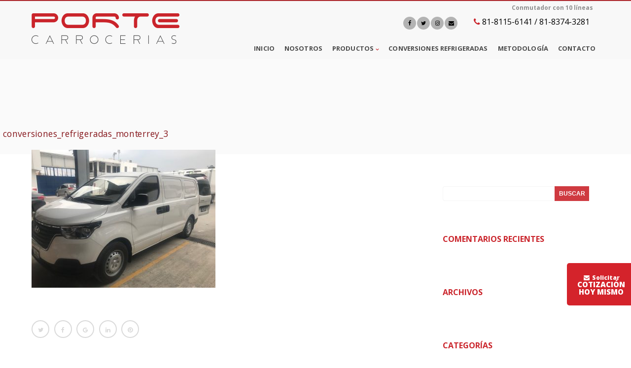

--- FILE ---
content_type: text/html; charset=UTF-8
request_url: https://carroceriasporte.com/productos/conversiones/conversiones_refrigeradas_monterrey_3/
body_size: 7754
content:
<!doctype html>
<html lang="es">
<head>
<meta charset="utf-8">
<meta name="viewport" content="width=device-width, initial-scale=1" />
<!-- Global site tag (gtag.js) - Google Analytics -->
<script async src="https://www.googletagmanager.com/gtag/js?id=UA-96781937-15"></script>
<script>
  window.dataLayer = window.dataLayer || [];
  function gtag(){dataLayer.push(arguments);}
  gtag('js', new Date());

  gtag('config', 'UA-96781937-15');
</script><meta name='robots' content='index, follow, max-image-preview:large, max-snippet:-1, max-video-preview:-1' />

	<!-- This site is optimized with the Yoast SEO plugin v26.6 - https://yoast.com/wordpress/plugins/seo/ -->
	<title>conversiones_refrigeradas_monterrey_3 - Porte Carrocerías | Cajas Secas, Cajas refrigeradas, Carrocerías, Carrocerías secas, Carrocerías refrigeradas.</title>
	<link rel="canonical" href="https://carroceriasporte.com/productos/conversiones/conversiones_refrigeradas_monterrey_3/" />
	<meta property="og:locale" content="es_ES" />
	<meta property="og:type" content="article" />
	<meta property="og:title" content="conversiones_refrigeradas_monterrey_3 - Porte Carrocerías | Cajas Secas, Cajas refrigeradas, Carrocerías, Carrocerías secas, Carrocerías refrigeradas." />
	<meta property="og:url" content="https://carroceriasporte.com/productos/conversiones/conversiones_refrigeradas_monterrey_3/" />
	<meta property="og:site_name" content="Porte Carrocerías | Cajas Secas, Cajas refrigeradas, Carrocerías, Carrocerías secas, Carrocerías refrigeradas." />
	<meta property="article:modified_time" content="2020-06-26T22:28:40+00:00" />
	<meta property="og:image" content="https://carroceriasporte.com/productos/conversiones/conversiones_refrigeradas_monterrey_3" />
	<meta property="og:image:width" content="640" />
	<meta property="og:image:height" content="480" />
	<meta property="og:image:type" content="image/jpeg" />
	<meta name="twitter:card" content="summary_large_image" />
	<script type="application/ld+json" class="yoast-schema-graph">{"@context":"https://schema.org","@graph":[{"@type":"WebPage","@id":"https://carroceriasporte.com/productos/conversiones/conversiones_refrigeradas_monterrey_3/","url":"https://carroceriasporte.com/productos/conversiones/conversiones_refrigeradas_monterrey_3/","name":"conversiones_refrigeradas_monterrey_3 - Porte Carrocerías | Cajas Secas, Cajas refrigeradas, Carrocerías, Carrocerías secas, Carrocerías refrigeradas.","isPartOf":{"@id":"https://carroceriasporte.com/#website"},"primaryImageOfPage":{"@id":"https://carroceriasporte.com/productos/conversiones/conversiones_refrigeradas_monterrey_3/#primaryimage"},"image":{"@id":"https://carroceriasporte.com/productos/conversiones/conversiones_refrigeradas_monterrey_3/#primaryimage"},"thumbnailUrl":"https://carroceriasporte.com/wp-content/uploads/2020/06/conversiones_refrigeradas_monterrey_3.jpg","datePublished":"2020-06-26T22:27:06+00:00","dateModified":"2020-06-26T22:28:40+00:00","breadcrumb":{"@id":"https://carroceriasporte.com/productos/conversiones/conversiones_refrigeradas_monterrey_3/#breadcrumb"},"inLanguage":"es","potentialAction":[{"@type":"ReadAction","target":["https://carroceriasporte.com/productos/conversiones/conversiones_refrigeradas_monterrey_3/"]}]},{"@type":"ImageObject","inLanguage":"es","@id":"https://carroceriasporte.com/productos/conversiones/conversiones_refrigeradas_monterrey_3/#primaryimage","url":"https://carroceriasporte.com/wp-content/uploads/2020/06/conversiones_refrigeradas_monterrey_3.jpg","contentUrl":"https://carroceriasporte.com/wp-content/uploads/2020/06/conversiones_refrigeradas_monterrey_3.jpg","width":640,"height":480,"caption":"conversiones_refrigeradas_monterrey"},{"@type":"BreadcrumbList","@id":"https://carroceriasporte.com/productos/conversiones/conversiones_refrigeradas_monterrey_3/#breadcrumb","itemListElement":[{"@type":"ListItem","position":1,"name":"Portada","item":"https://carroceriasporte.com/"},{"@type":"ListItem","position":2,"name":"Conversiones Refrigeradas","item":"https://carroceriasporte.com/productos/conversiones/"},{"@type":"ListItem","position":3,"name":"conversiones_refrigeradas_monterrey_3"}]},{"@type":"WebSite","@id":"https://carroceriasporte.com/#website","url":"https://carroceriasporte.com/","name":"Porte Carrocerías | Cajas Secas, Cajas refrigeradas, Carrocerías, Carrocerías secas, Carrocerías refrigeradas.","description":"Cajas Secas, Cajas refrigeradas, Carrocerías, Carrocerías secas, Carrocerías refrigeradas.","potentialAction":[{"@type":"SearchAction","target":{"@type":"EntryPoint","urlTemplate":"https://carroceriasporte.com/?s={search_term_string}"},"query-input":{"@type":"PropertyValueSpecification","valueRequired":true,"valueName":"search_term_string"}}],"inLanguage":"es"}]}</script>
	<!-- / Yoast SEO plugin. -->


<link rel='dns-prefetch' href='//fonts.googleapis.com' />
<link rel="alternate" title="oEmbed (JSON)" type="application/json+oembed" href="https://carroceriasporte.com/wp-json/oembed/1.0/embed?url=https%3A%2F%2Fcarroceriasporte.com%2Fproductos%2Fconversiones%2Fconversiones_refrigeradas_monterrey_3%2F" />
<link rel="alternate" title="oEmbed (XML)" type="text/xml+oembed" href="https://carroceriasporte.com/wp-json/oembed/1.0/embed?url=https%3A%2F%2Fcarroceriasporte.com%2Fproductos%2Fconversiones%2Fconversiones_refrigeradas_monterrey_3%2F&#038;format=xml" />
<style id='wp-img-auto-sizes-contain-inline-css' type='text/css'>
img:is([sizes=auto i],[sizes^="auto," i]){contain-intrinsic-size:3000px 1500px}
/*# sourceURL=wp-img-auto-sizes-contain-inline-css */
</style>
<style id='wp-block-library-inline-css' type='text/css'>
:root{--wp-block-synced-color:#7a00df;--wp-block-synced-color--rgb:122,0,223;--wp-bound-block-color:var(--wp-block-synced-color);--wp-editor-canvas-background:#ddd;--wp-admin-theme-color:#007cba;--wp-admin-theme-color--rgb:0,124,186;--wp-admin-theme-color-darker-10:#006ba1;--wp-admin-theme-color-darker-10--rgb:0,107,160.5;--wp-admin-theme-color-darker-20:#005a87;--wp-admin-theme-color-darker-20--rgb:0,90,135;--wp-admin-border-width-focus:2px}@media (min-resolution:192dpi){:root{--wp-admin-border-width-focus:1.5px}}.wp-element-button{cursor:pointer}:root .has-very-light-gray-background-color{background-color:#eee}:root .has-very-dark-gray-background-color{background-color:#313131}:root .has-very-light-gray-color{color:#eee}:root .has-very-dark-gray-color{color:#313131}:root .has-vivid-green-cyan-to-vivid-cyan-blue-gradient-background{background:linear-gradient(135deg,#00d084,#0693e3)}:root .has-purple-crush-gradient-background{background:linear-gradient(135deg,#34e2e4,#4721fb 50%,#ab1dfe)}:root .has-hazy-dawn-gradient-background{background:linear-gradient(135deg,#faaca8,#dad0ec)}:root .has-subdued-olive-gradient-background{background:linear-gradient(135deg,#fafae1,#67a671)}:root .has-atomic-cream-gradient-background{background:linear-gradient(135deg,#fdd79a,#004a59)}:root .has-nightshade-gradient-background{background:linear-gradient(135deg,#330968,#31cdcf)}:root .has-midnight-gradient-background{background:linear-gradient(135deg,#020381,#2874fc)}:root{--wp--preset--font-size--normal:16px;--wp--preset--font-size--huge:42px}.has-regular-font-size{font-size:1em}.has-larger-font-size{font-size:2.625em}.has-normal-font-size{font-size:var(--wp--preset--font-size--normal)}.has-huge-font-size{font-size:var(--wp--preset--font-size--huge)}.has-text-align-center{text-align:center}.has-text-align-left{text-align:left}.has-text-align-right{text-align:right}.has-fit-text{white-space:nowrap!important}#end-resizable-editor-section{display:none}.aligncenter{clear:both}.items-justified-left{justify-content:flex-start}.items-justified-center{justify-content:center}.items-justified-right{justify-content:flex-end}.items-justified-space-between{justify-content:space-between}.screen-reader-text{border:0;clip-path:inset(50%);height:1px;margin:-1px;overflow:hidden;padding:0;position:absolute;width:1px;word-wrap:normal!important}.screen-reader-text:focus{background-color:#ddd;clip-path:none;color:#444;display:block;font-size:1em;height:auto;left:5px;line-height:normal;padding:15px 23px 14px;text-decoration:none;top:5px;width:auto;z-index:100000}html :where(.has-border-color){border-style:solid}html :where([style*=border-top-color]){border-top-style:solid}html :where([style*=border-right-color]){border-right-style:solid}html :where([style*=border-bottom-color]){border-bottom-style:solid}html :where([style*=border-left-color]){border-left-style:solid}html :where([style*=border-width]){border-style:solid}html :where([style*=border-top-width]){border-top-style:solid}html :where([style*=border-right-width]){border-right-style:solid}html :where([style*=border-bottom-width]){border-bottom-style:solid}html :where([style*=border-left-width]){border-left-style:solid}html :where(img[class*=wp-image-]){height:auto;max-width:100%}:where(figure){margin:0 0 1em}html :where(.is-position-sticky){--wp-admin--admin-bar--position-offset:var(--wp-admin--admin-bar--height,0px)}@media screen and (max-width:600px){html :where(.is-position-sticky){--wp-admin--admin-bar--position-offset:0px}}

/*# sourceURL=wp-block-library-inline-css */
</style><style id='global-styles-inline-css' type='text/css'>
:root{--wp--preset--aspect-ratio--square: 1;--wp--preset--aspect-ratio--4-3: 4/3;--wp--preset--aspect-ratio--3-4: 3/4;--wp--preset--aspect-ratio--3-2: 3/2;--wp--preset--aspect-ratio--2-3: 2/3;--wp--preset--aspect-ratio--16-9: 16/9;--wp--preset--aspect-ratio--9-16: 9/16;--wp--preset--color--black: #000000;--wp--preset--color--cyan-bluish-gray: #abb8c3;--wp--preset--color--white: #ffffff;--wp--preset--color--pale-pink: #f78da7;--wp--preset--color--vivid-red: #cf2e2e;--wp--preset--color--luminous-vivid-orange: #ff6900;--wp--preset--color--luminous-vivid-amber: #fcb900;--wp--preset--color--light-green-cyan: #7bdcb5;--wp--preset--color--vivid-green-cyan: #00d084;--wp--preset--color--pale-cyan-blue: #8ed1fc;--wp--preset--color--vivid-cyan-blue: #0693e3;--wp--preset--color--vivid-purple: #9b51e0;--wp--preset--gradient--vivid-cyan-blue-to-vivid-purple: linear-gradient(135deg,rgb(6,147,227) 0%,rgb(155,81,224) 100%);--wp--preset--gradient--light-green-cyan-to-vivid-green-cyan: linear-gradient(135deg,rgb(122,220,180) 0%,rgb(0,208,130) 100%);--wp--preset--gradient--luminous-vivid-amber-to-luminous-vivid-orange: linear-gradient(135deg,rgb(252,185,0) 0%,rgb(255,105,0) 100%);--wp--preset--gradient--luminous-vivid-orange-to-vivid-red: linear-gradient(135deg,rgb(255,105,0) 0%,rgb(207,46,46) 100%);--wp--preset--gradient--very-light-gray-to-cyan-bluish-gray: linear-gradient(135deg,rgb(238,238,238) 0%,rgb(169,184,195) 100%);--wp--preset--gradient--cool-to-warm-spectrum: linear-gradient(135deg,rgb(74,234,220) 0%,rgb(151,120,209) 20%,rgb(207,42,186) 40%,rgb(238,44,130) 60%,rgb(251,105,98) 80%,rgb(254,248,76) 100%);--wp--preset--gradient--blush-light-purple: linear-gradient(135deg,rgb(255,206,236) 0%,rgb(152,150,240) 100%);--wp--preset--gradient--blush-bordeaux: linear-gradient(135deg,rgb(254,205,165) 0%,rgb(254,45,45) 50%,rgb(107,0,62) 100%);--wp--preset--gradient--luminous-dusk: linear-gradient(135deg,rgb(255,203,112) 0%,rgb(199,81,192) 50%,rgb(65,88,208) 100%);--wp--preset--gradient--pale-ocean: linear-gradient(135deg,rgb(255,245,203) 0%,rgb(182,227,212) 50%,rgb(51,167,181) 100%);--wp--preset--gradient--electric-grass: linear-gradient(135deg,rgb(202,248,128) 0%,rgb(113,206,126) 100%);--wp--preset--gradient--midnight: linear-gradient(135deg,rgb(2,3,129) 0%,rgb(40,116,252) 100%);--wp--preset--font-size--small: 13px;--wp--preset--font-size--medium: 20px;--wp--preset--font-size--large: 36px;--wp--preset--font-size--x-large: 42px;--wp--preset--spacing--20: 0.44rem;--wp--preset--spacing--30: 0.67rem;--wp--preset--spacing--40: 1rem;--wp--preset--spacing--50: 1.5rem;--wp--preset--spacing--60: 2.25rem;--wp--preset--spacing--70: 3.38rem;--wp--preset--spacing--80: 5.06rem;--wp--preset--shadow--natural: 6px 6px 9px rgba(0, 0, 0, 0.2);--wp--preset--shadow--deep: 12px 12px 50px rgba(0, 0, 0, 0.4);--wp--preset--shadow--sharp: 6px 6px 0px rgba(0, 0, 0, 0.2);--wp--preset--shadow--outlined: 6px 6px 0px -3px rgb(255, 255, 255), 6px 6px rgb(0, 0, 0);--wp--preset--shadow--crisp: 6px 6px 0px rgb(0, 0, 0);}:where(.is-layout-flex){gap: 0.5em;}:where(.is-layout-grid){gap: 0.5em;}body .is-layout-flex{display: flex;}.is-layout-flex{flex-wrap: wrap;align-items: center;}.is-layout-flex > :is(*, div){margin: 0;}body .is-layout-grid{display: grid;}.is-layout-grid > :is(*, div){margin: 0;}:where(.wp-block-columns.is-layout-flex){gap: 2em;}:where(.wp-block-columns.is-layout-grid){gap: 2em;}:where(.wp-block-post-template.is-layout-flex){gap: 1.25em;}:where(.wp-block-post-template.is-layout-grid){gap: 1.25em;}.has-black-color{color: var(--wp--preset--color--black) !important;}.has-cyan-bluish-gray-color{color: var(--wp--preset--color--cyan-bluish-gray) !important;}.has-white-color{color: var(--wp--preset--color--white) !important;}.has-pale-pink-color{color: var(--wp--preset--color--pale-pink) !important;}.has-vivid-red-color{color: var(--wp--preset--color--vivid-red) !important;}.has-luminous-vivid-orange-color{color: var(--wp--preset--color--luminous-vivid-orange) !important;}.has-luminous-vivid-amber-color{color: var(--wp--preset--color--luminous-vivid-amber) !important;}.has-light-green-cyan-color{color: var(--wp--preset--color--light-green-cyan) !important;}.has-vivid-green-cyan-color{color: var(--wp--preset--color--vivid-green-cyan) !important;}.has-pale-cyan-blue-color{color: var(--wp--preset--color--pale-cyan-blue) !important;}.has-vivid-cyan-blue-color{color: var(--wp--preset--color--vivid-cyan-blue) !important;}.has-vivid-purple-color{color: var(--wp--preset--color--vivid-purple) !important;}.has-black-background-color{background-color: var(--wp--preset--color--black) !important;}.has-cyan-bluish-gray-background-color{background-color: var(--wp--preset--color--cyan-bluish-gray) !important;}.has-white-background-color{background-color: var(--wp--preset--color--white) !important;}.has-pale-pink-background-color{background-color: var(--wp--preset--color--pale-pink) !important;}.has-vivid-red-background-color{background-color: var(--wp--preset--color--vivid-red) !important;}.has-luminous-vivid-orange-background-color{background-color: var(--wp--preset--color--luminous-vivid-orange) !important;}.has-luminous-vivid-amber-background-color{background-color: var(--wp--preset--color--luminous-vivid-amber) !important;}.has-light-green-cyan-background-color{background-color: var(--wp--preset--color--light-green-cyan) !important;}.has-vivid-green-cyan-background-color{background-color: var(--wp--preset--color--vivid-green-cyan) !important;}.has-pale-cyan-blue-background-color{background-color: var(--wp--preset--color--pale-cyan-blue) !important;}.has-vivid-cyan-blue-background-color{background-color: var(--wp--preset--color--vivid-cyan-blue) !important;}.has-vivid-purple-background-color{background-color: var(--wp--preset--color--vivid-purple) !important;}.has-black-border-color{border-color: var(--wp--preset--color--black) !important;}.has-cyan-bluish-gray-border-color{border-color: var(--wp--preset--color--cyan-bluish-gray) !important;}.has-white-border-color{border-color: var(--wp--preset--color--white) !important;}.has-pale-pink-border-color{border-color: var(--wp--preset--color--pale-pink) !important;}.has-vivid-red-border-color{border-color: var(--wp--preset--color--vivid-red) !important;}.has-luminous-vivid-orange-border-color{border-color: var(--wp--preset--color--luminous-vivid-orange) !important;}.has-luminous-vivid-amber-border-color{border-color: var(--wp--preset--color--luminous-vivid-amber) !important;}.has-light-green-cyan-border-color{border-color: var(--wp--preset--color--light-green-cyan) !important;}.has-vivid-green-cyan-border-color{border-color: var(--wp--preset--color--vivid-green-cyan) !important;}.has-pale-cyan-blue-border-color{border-color: var(--wp--preset--color--pale-cyan-blue) !important;}.has-vivid-cyan-blue-border-color{border-color: var(--wp--preset--color--vivid-cyan-blue) !important;}.has-vivid-purple-border-color{border-color: var(--wp--preset--color--vivid-purple) !important;}.has-vivid-cyan-blue-to-vivid-purple-gradient-background{background: var(--wp--preset--gradient--vivid-cyan-blue-to-vivid-purple) !important;}.has-light-green-cyan-to-vivid-green-cyan-gradient-background{background: var(--wp--preset--gradient--light-green-cyan-to-vivid-green-cyan) !important;}.has-luminous-vivid-amber-to-luminous-vivid-orange-gradient-background{background: var(--wp--preset--gradient--luminous-vivid-amber-to-luminous-vivid-orange) !important;}.has-luminous-vivid-orange-to-vivid-red-gradient-background{background: var(--wp--preset--gradient--luminous-vivid-orange-to-vivid-red) !important;}.has-very-light-gray-to-cyan-bluish-gray-gradient-background{background: var(--wp--preset--gradient--very-light-gray-to-cyan-bluish-gray) !important;}.has-cool-to-warm-spectrum-gradient-background{background: var(--wp--preset--gradient--cool-to-warm-spectrum) !important;}.has-blush-light-purple-gradient-background{background: var(--wp--preset--gradient--blush-light-purple) !important;}.has-blush-bordeaux-gradient-background{background: var(--wp--preset--gradient--blush-bordeaux) !important;}.has-luminous-dusk-gradient-background{background: var(--wp--preset--gradient--luminous-dusk) !important;}.has-pale-ocean-gradient-background{background: var(--wp--preset--gradient--pale-ocean) !important;}.has-electric-grass-gradient-background{background: var(--wp--preset--gradient--electric-grass) !important;}.has-midnight-gradient-background{background: var(--wp--preset--gradient--midnight) !important;}.has-small-font-size{font-size: var(--wp--preset--font-size--small) !important;}.has-medium-font-size{font-size: var(--wp--preset--font-size--medium) !important;}.has-large-font-size{font-size: var(--wp--preset--font-size--large) !important;}.has-x-large-font-size{font-size: var(--wp--preset--font-size--x-large) !important;}
/*# sourceURL=global-styles-inline-css */
</style>

<style id='classic-theme-styles-inline-css' type='text/css'>
/*! This file is auto-generated */
.wp-block-button__link{color:#fff;background-color:#32373c;border-radius:9999px;box-shadow:none;text-decoration:none;padding:calc(.667em + 2px) calc(1.333em + 2px);font-size:1.125em}.wp-block-file__button{background:#32373c;color:#fff;text-decoration:none}
/*# sourceURL=/wp-includes/css/classic-themes.min.css */
</style>
<link rel="stylesheet" href="https://carroceriasporte.com/wp-content/cache/minify/a41ee.css" media="all" />





<link rel='stylesheet' id='google-fonts-css' href='//fonts.googleapis.com/css?family=Open+Sans:300,300i,400,400i,600,600i,700,700i,800,800i' type='text/css' media='all' />
<script src="https://carroceriasporte.com/wp-content/cache/minify/818c0.js"></script>


<link rel="https://api.w.org/" href="https://carroceriasporte.com/wp-json/" /><link rel="alternate" title="JSON" type="application/json" href="https://carroceriasporte.com/wp-json/wp/v2/media/1435" /><style type="text/css">.recentcomments a{display:inline !important;padding:0 !important;margin:0 !important;}</style><link rel="icon" href="https://carroceriasporte.com/wp-content/uploads/2017/07/cropped-favicon-32x32.png" sizes="32x32" />
<link rel="icon" href="https://carroceriasporte.com/wp-content/uploads/2017/07/cropped-favicon-192x192.png" sizes="192x192" />
<link rel="apple-touch-icon" href="https://carroceriasporte.com/wp-content/uploads/2017/07/cropped-favicon-180x180.png" />
<meta name="msapplication-TileImage" content="https://carroceriasporte.com/wp-content/uploads/2017/07/cropped-favicon-270x270.png" />
</head>
<body class="attachment wp-singular attachment-template-default single single-attachment postid-1435 attachmentid-1435 attachment-jpeg wp-theme-porte Body">
<div class="wrap">
<header class="headerInterior  headerNoimage">
<div class="wrap-content  wrap-content-top"></div>
<div class="wrap-content  wrap-content-menu">
<div class="content">
        <a class="logo" href="https://carroceriasporte.com"><img src="https://carroceriasporte.com/wp-content/uploads/2017/07/logo.png" alt="Porte carrocerías"/></a>
<div class="telefono telefonoHeader">
<div class="wrap-redes wrap-redes-header">  
<div class="redes-sociales"><span class="texto-siguenos">Redes Sociales</span><a href="https://www.facebook.com/carroceriasporte/" class="icofacebook" target="_blank"><i class="fa fa-facebook"></i><span>Facebook</span></a><a href="https://twitter.com/portemx" class="icotwitter" target="_blank"><i class="fa fa-twitter"></i><span>Twitter</span></a> <a href="https://www.instagram.com/carroceriasporte/" class="icoinstagram" rel="publisher" target="_blank"><i class="fa fa-instagram"></i><span>Instagram</span></a> <a href="https://carroceriasporte.com/contacto/" class="icocontacto" rel="publisher"><i class="fa fa-envelope"></i></a> </div>  </div>
<div class="telbtn">
<div class="conmutador">Conmutador con 10 líneas</div>
<i class="fa fa-phone" aria-hidden="true"></i>
<a class="tel principaltel" href="tel:8181156141">  <span>81-8115-6141</span></a> 
 / <a class="tel" href="tel:8183743281"> <span>81-8374-3281</span></a> 
</div>
</div>
<nav>
<ul id="menu" class="menu"><li id="menu-item-16" class="menu-item menu-item-type-post_type menu-item-object-page menu-item-home menu-item-16"><a href="https://carroceriasporte.com/">Inicio</a></li>
<li id="menu-item-15" class="menu-item menu-item-type-post_type menu-item-object-page menu-item-15"><a href="https://carroceriasporte.com/nosotros/">Nosotros</a></li>
<li id="menu-item-241" class="menu-item menu-item-type-post_type menu-item-object-page menu-item-has-children menu-item-241"><a href="https://carroceriasporte.com/productos-de-carrocerias-porte/">Productos</a>
<ul class="sub-menu">
	<li id="menu-item-126" class="menu-item menu-item-type-post_type menu-item-object-productos menu-item-has-children menu-item-126"><a href="https://carroceriasporte.com/productos/cajas-secas/">Cajas Secas</a>
	<ul class="sub-menu">
		<li id="menu-item-343" class="menu-item menu-item-type-post_type menu-item-object-productos menu-item-343"><a href="https://carroceriasporte.com/productos/cajas-laminadas-secas/">Laminadas Secas</a></li>
		<li id="menu-item-344" class="menu-item menu-item-type-post_type menu-item-object-productos menu-item-344"><a href="https://carroceriasporte.com/productos/caja-termopanel-conservadora/">Termopanel Conservadora</a></li>
	</ul>
</li>
	<li id="menu-item-125" class="menu-item menu-item-type-post_type menu-item-object-productos menu-item-has-children menu-item-125"><a href="https://carroceriasporte.com/productos/cajas-refrigeradas/">Cajas Refrigeradas</a>
	<ul class="sub-menu">
		<li id="menu-item-358" class="menu-item menu-item-type-post_type menu-item-object-productos menu-item-358"><a href="https://carroceriasporte.com/productos/cajas-laminadas-refrigeradas/">Laminadas Refrigeradas</a></li>
		<li id="menu-item-357" class="menu-item menu-item-type-post_type menu-item-object-productos menu-item-357"><a href="https://carroceriasporte.com/productos/cajas-termopanel-refrigeradas/">Termopanel Refrigeradas</a></li>
	</ul>
</li>
	<li id="menu-item-127" class="menu-item menu-item-type-taxonomy menu-item-object-filtro menu-item-127"><a href="https://carroceriasporte.com/categoria-producto/accesorios/">Accesorios</a></li>
	<li id="menu-item-505" class="menu-item menu-item-type-custom menu-item-object-custom menu-item-505"><a href="https://carroceriasporte.com/productos/diseno-especial/">Diseño Especial</a></li>
</ul>
</li>
<li id="menu-item-1442" class="menu-item menu-item-type-post_type menu-item-object-productos menu-item-1442"><a href="https://carroceriasporte.com/productos/conversiones/">Conversiones Refrigeradas</a></li>
<li id="menu-item-13" class="menu-item menu-item-type-post_type menu-item-object-page menu-item-13"><a href="https://carroceriasporte.com/metodologia/">Metodología</a></li>
<li id="menu-item-14" class="menu-item menu-item-type-post_type menu-item-object-page menu-item-14"><a href="https://carroceriasporte.com/contacto/">Contacto</a></li>
</ul></nav>


</div>
</div>

</header><div class="wrap-content">
<div class="wrap-content wrap-content-bg-image wrap-content-bg-image-none">
<div class="content">
<h1>conversiones_refrigeradas_monterrey_3</h1>
</div>
</div>
<div class="wrap-content">
<div class="content">
<div class="content-page">
<div class="pages loop">

 

<p class="attachment"><a href='https://carroceriasporte.com/wp-content/uploads/2020/06/conversiones_refrigeradas_monterrey_3.jpg'><img fetchpriority="high" decoding="async" width="373" height="280" src="https://carroceriasporte.com/wp-content/uploads/2020/06/conversiones_refrigeradas_monterrey_3-373x280.jpg" class="attachment-medium size-medium" alt="conversiones_refrigeradas_monterrey" srcset="https://carroceriasporte.com/wp-content/uploads/2020/06/conversiones_refrigeradas_monterrey_3-373x280.jpg 373w, https://carroceriasporte.com/wp-content/uploads/2020/06/conversiones_refrigeradas_monterrey_3-220x165.jpg 220w, https://carroceriasporte.com/wp-content/uploads/2020/06/conversiones_refrigeradas_monterrey_3-400x300.jpg 400w, https://carroceriasporte.com/wp-content/uploads/2020/06/conversiones_refrigeradas_monterrey_3.jpg 640w" sizes="(max-width: 373px) 100vw, 373px" /></a></p>
<div class="wrap-content wrap-content-after-loop">
<div id="shareag"></div>
<div class="regresar-categorias">
</div>
</div>
</div>
</div>

<div class="sidebar-post sidebar-post-single"><div class="widget-sidebar"><form role="search" method="get" id="searchform" class="searchform" action="https://carroceriasporte.com/">
				<div>
					<label class="screen-reader-text" for="s">Buscar:</label>
					<input type="text" value="" name="s" id="s" />
					<input type="submit" id="searchsubmit" value="Buscar" />
				</div>
			</form></div><div class="widget-sidebar"><h2>Comentarios recientes</h2><ul id="recentcomments"></ul></div><div class="widget-sidebar"><h2>Archivos</h2>
			<ul>
							</ul>

			</div><div class="widget-sidebar"><h2>Categorías</h2>
			<ul>
				<li class="cat-item-none">No hay categorías</li>			</ul>

			</div><div class="widget-sidebar"><h2>Meta</h2>
		<ul>
						<li><a rel="nofollow" href="https://carroceriasporte.com/asminox23/">Acceder</a></li>
			<li><a href="https://carroceriasporte.com/feed/">Feed de entradas</a></li>
			<li><a href="https://carroceriasporte.com/comments/feed/">Feed de comentarios</a></li>

			<li><a href="https://es.wordpress.org/">WordPress.org</a></li>
		</ul>

		</div></div></div>
</div>
<footer>
<div class="wrap-content">
<div class="content">
<div class="wrap-row">
  <div class="twelve columns">
    <div class="six columns">
    	<a class="logoFooter" href="https://carroceriasporte.com"><img src="https://carroceriasporte.com/wp-content/uploads/2017/07/logo-b.png" alt="Porte carrocerías"/></a>    	
    </div>
    <div class="six columns">
         <div class="wrap-redes wrap-redes-footer">  
<div class="redes-sociales"><span class="texto-siguenos">Redes Sociales</span><a href="https://www.facebook.com/carroceriasporte/" class="icofacebook" target="_blank"><i class="fa fa-facebook"></i><span>Facebook</span></a><a href="https://twitter.com/portemx" class="icotwitter" target="_blank"><i class="fa fa-twitter"></i><span>Twitter</span></a> <a href="https://www.instagram.com/carroceriasporte/" class="icoinstagram" rel="publisher" target="_blank"><i class="fa fa-instagram"></i><span>Instagram</span></a> <a href="https://carroceriasporte.com/contacto/" class="icocontacto" rel="publisher"><i class="fa fa-envelope"></i></a> </div>  </div>
         <div class="menu-footer"><ul id="menu-inferior-secundario" class="menu-inferior-secundario"><li id="menu-item-21" class="menu-item menu-item-type-post_type menu-item-object-page menu-item-home menu-item-21"><a href="https://carroceriasporte.com/">Inicio</a></li>
<li id="menu-item-20" class="menu-item menu-item-type-post_type menu-item-object-page menu-item-20"><a href="https://carroceriasporte.com/nosotros/">Nosotros</a></li>
<li id="menu-item-18" class="menu-item menu-item-type-post_type menu-item-object-page menu-item-18"><a href="https://carroceriasporte.com/metodologia/">Metodología</a></li>
<li id="menu-item-240" class="menu-item menu-item-type-post_type menu-item-object-page menu-item-240"><a href="https://carroceriasporte.com/productos-de-carrocerias-porte/">Productos</a></li>
<li id="menu-item-19" class="menu-item menu-item-type-post_type menu-item-object-page menu-item-19"><a href="https://carroceriasporte.com/contacto/">Contacto</a></li>
<li id="menu-item-1443" class="menu-item menu-item-type-post_type menu-item-object-productos menu-item-1443"><a href="https://carroceriasporte.com/productos/conversiones/">Conversiones Refrigeradas</a></li>
</ul></div>
    </div>
  </div>
</div>
<div class="wrap-row">
  <div class="twelve columns">
    <div class="six columns">
    	 <div class="direccion"><i class="fa fa-map-marker" aria-hidden="true"></i>Pedro Celestino Negrete 2813, Col. Talleres, Monterrey, N.L., C.P. 64480</div>    	
    </div>
    <div class="six columns">
        <div class="telefono telefonoFooter">
		        <i class="fa fa-phone" aria-hidden="true"></i>
        <a class="tel principaltel" href="tel:8181156141"> <span>81-8115-6141</span></a>         | <a class="tel" href="tel:8181156141"> <span>81-8374-3281</span></a> 
        </div> 
    </div>
  </div>
</div>
<p class="derechos-reservados">Carrocerias Monterrey - Cajas Secas Monterrey - PORTE CARRICERIAS - Derechos reservados 2026  |  <a href="https://carroceriasporte.com/aviso-de-privacidad/"> Aviso de Privacidad</a>|  Designed by: <a href="https://bioxnet.com/" target="_blank">Bioxnet</a></p>
</div>
</div>
</footer>
</div>
<a href="https://carroceriasporte.com/contacto/" class="call-to-action-contacto"><div class="texto"><small><div class="icono"><i class="fa fa-envelope"></i></div><span>Solicitar</span></small><span>cotización HOY MISMO</span></div></a>
<script type="speculationrules">
{"prefetch":[{"source":"document","where":{"and":[{"href_matches":"/*"},{"not":{"href_matches":["/wp-*.php","/wp-admin/*","/wp-content/uploads/*","/wp-content/*","/wp-content/plugins/*","/wp-content/themes/porte/*","/*\\?(.+)"]}},{"not":{"selector_matches":"a[rel~=\"nofollow\"]"}},{"not":{"selector_matches":".no-prefetch, .no-prefetch a"}}]},"eagerness":"conservative"}]}
</script>

<script src="https://carroceriasporte.com/wp-content/cache/minify/501dc.js"></script>

<script type="text/javascript" id="wp-i18n-js-after">
/* <![CDATA[ */
wp.i18n.setLocaleData( { 'text direction\u0004ltr': [ 'ltr' ] } );
//# sourceURL=wp-i18n-js-after
/* ]]> */
</script>
<script src="https://carroceriasporte.com/wp-content/cache/minify/1f540.js"></script>

<script type="text/javascript" id="contact-form-7-js-translations">
/* <![CDATA[ */
( function( domain, translations ) {
	var localeData = translations.locale_data[ domain ] || translations.locale_data.messages;
	localeData[""].domain = domain;
	wp.i18n.setLocaleData( localeData, domain );
} )( "contact-form-7", {"translation-revision-date":"2025-12-01 15:45:40+0000","generator":"GlotPress\/4.0.3","domain":"messages","locale_data":{"messages":{"":{"domain":"messages","plural-forms":"nplurals=2; plural=n != 1;","lang":"es"},"This contact form is placed in the wrong place.":["Este formulario de contacto est\u00e1 situado en el lugar incorrecto."],"Error:":["Error:"]}},"comment":{"reference":"includes\/js\/index.js"}} );
//# sourceURL=contact-form-7-js-translations
/* ]]> */
</script>
<script type="text/javascript" id="contact-form-7-js-before">
/* <![CDATA[ */
var wpcf7 = {
    "api": {
        "root": "https:\/\/carroceriasporte.com\/wp-json\/",
        "namespace": "contact-form-7\/v1"
    },
    "cached": 1
};
//# sourceURL=contact-form-7-js-before
/* ]]> */
</script>
<script src="https://carroceriasporte.com/wp-content/cache/minify/b68ea.js"></script>

<script type="text/javascript" id="extcf7-conditional-field-script-js-extra">
/* <![CDATA[ */
var extcf7_conditional_settings = {"animitation_status":"on","animitation_in_time":"250","animitation_out_time":"250","elementor_editor_mode":"false"};
//# sourceURL=extcf7-conditional-field-script-js-extra
/* ]]> */
</script>
<script src="https://carroceriasporte.com/wp-content/cache/minify/aa579.js"></script>

<script type="text/javascript" id="extcf7-redirect-script-js-extra">
/* <![CDATA[ */
var extcf7_redirection_settings = {"redirection_delay":"200"};
//# sourceURL=extcf7-redirect-script-js-extra
/* ]]> */
</script>





<script src="https://carroceriasporte.com/wp-content/cache/minify/f25e9.js"></script>

<script type="text/javascript" id="js_plugins-js-extra">
/* <![CDATA[ */
var site = {"theme_path":"https://carroceriasporte.com/wp-content/themes/porte","theme_title":"conversiones_refrigeradas_monterrey_3","theme_permalink":"https://carroceriasporte.com/productos/conversiones/conversiones_refrigeradas_monterrey_3/"};
//# sourceURL=js_plugins-js-extra
/* ]]> */
</script>
<script src="https://carroceriasporte.com/wp-content/cache/minify/cfffd.js"></script>

<script type="text/javascript" id="js_functions-js-extra">
/* <![CDATA[ */
var traslatetext = {"texto001":"No hay archivo agregado."};
//# sourceURL=js_functions-js-extra
/* ]]> */
</script>
<script src="https://carroceriasporte.com/wp-content/cache/minify/3a61a.js"></script>

</body></html>
<!--
Performance optimized by W3 Total Cache. Learn more: https://www.boldgrid.com/w3-total-cache/?utm_source=w3tc&utm_medium=footer_comment&utm_campaign=free_plugin

Almacenamiento en caché de páginas con Disk: Enhanced 
Minified using Disk
Caché de base de datos 34/46 consultas en 0.007 segundos usando Disk

Served from: carroceriasporte.com @ 2026-01-20 09:11:00 by W3 Total Cache
-->

--- FILE ---
content_type: text/css
request_url: https://carroceriasporte.com/wp-content/cache/minify/a41ee.css
body_size: 31523
content:
.extcf7-row, .extcf7-row *, .extcf7-row *::before, .extcf7-row *::after{box-sizing:border-box}.extcf7-row{--extcf7-row-gap:1rem;display:flex;flex-wrap:wrap;margin-right:calc(-.5* var(--extcf7-row-gap));margin-left:calc(-.5* var(--extcf7-row-gap))}.extcf7-row:not(:last-child){margin-bottom:var(--extcf7-row-gap)}.extcf7-col{padding-right:calc(0.5* var(--extcf7-row-gap));padding-left:calc(0.5* var(--extcf7-row-gap))}.extcf7-col-12{width:100%}.extcf7-col-6{width:50%}.extcf7-col-4{width:33.3333%}.extcf7-col-3{width:25%}.wpcf7-extcf7-range-slider{width:100%}.wpcf7-extcf7-range-slider-amount{line-height:1;text-align:right;margin-bottom:10px}.wpcf7-extcf7-range-slider .ui-widget.ui-widget-content{width:100%;height:10px;border:none;background-color:#DCDCDC;border-radius:10px;margin-block:5px}.wpcf7-extcf7-range-slider .ui-widget.ui-widget-content .ui-slider-range{background-color:#1D39D7;border-radius:10px}.wpcf7-extcf7-range-slider .ui-widget.ui-widget-content .ui-slider-handle{background-color:#fff;border-radius:20px;width:20px;height:20px;border:3px
solid #1D39D7;outline:none;top:50%;margin-top:-10px;margin-left:-10px}.wpcf7-extcf7-range-slider .ui-widget.ui-widget-content .ui-slider-handle.ui-state-active,
.wpcf7-extcf7-range-slider .ui-widget.ui-widget-content .ui-slider-handle.ui-state-hover{background-color:#1D39D7}.wpcf7-extcf7-slider-range-container{display:flex;justify-content:space-between;margin-top:10px}.wpcf7-extcf7-slider-range-container
span{font-weight:600;font-size:15px}.extcf7_signature_field_input{display:none}.extcf7_signature_pad{position:relative;display:flex;flex-direction:column}.extcf7_signature_pad
canvas{max-width:max-content;width:100%}html,body,div,span,applet,object,iframe,h1,h2,h3,h4,h5,h6,p,blockquote,pre,a,abbr,acronym,address,big,cite,code,del,dfn,em,img,ins,kbd,q,s,samp,small,strike,strong,sub,sup,tt,var,b,u,i,center,dl,dt,dd,ol,ul,li,fieldset,form,label,legend,table,caption,tbody,tfoot,thead,tr,th,td,article,aside,canvas,details,embed,figure,figcaption,footer,header,hgroup,menu,nav,output,ruby,section,summary,time,mark,audio,video{margin:0;padding:0;border:0;font-size:100%;font:inherit;vertical-align:baseline}article,aside,details,figcaption,figure,footer,header,hgroup,menu,nav,section{display:block}body{line-height:1;background-color:#FFF;font-family:'Open Sans',sans-serif;text-rendering:optimizeLegibility;-webkit-font-smoothing:antialiased;-moz-font-smoothing:antialiased;font-smoothing:antialiased;-o-transition:background 0.4s ease-in-out;-moz-transition:background 0.4s ease-in-out;-webkit-transition:background 0.4s ease-in-out;transition:background 0.4s ease-in-out}ol,ul{list-style:none}s blockquote,q{quotes:none}blockquote:before,blockquote:after,q:before,q:after{content:'';content:none}table{border-collapse:collapse;border-spacing:0}*{-webkit-box-sizing:border-box;-moz-box-sizing:border-box;box-sizing:border-box}.alignnone{margin:5px
10px 10px 0}.aligncenter,div.aligncenter{display:block;margin:5px
auto 5px auto}.alignright{float:right;margin:5px
0 10px 10px}.alignleft{float:left;margin:5px
10px 10px 0}a
img.alignright{float:right;margin:5px
0 10px 10px}a
img.alignnone{margin:5px
10px 10px 0}a
img.alignleft{float:left;margin:5px
10px 10px 0}a
img.aligncenter{display:block;margin-left:auto;margin-right:auto}.alignleft,img.alignleft{display:inline;float:left;margin-right:10px;margin-top:4px;text-align:left}.alignright,img.alignright{display:inline;float:right;margin-left:10px;margin-top:4px;text-align:right}.aligncenter,img.aligncenter{clear:both;display:block;margin-left:auto;margin-right:auto;text-align:center}.wp-caption{background:#fff;border:1px
solid #f0f0f0;max-width:96%;padding:5px
3px 10px;text-align:center}.wp-caption.alignnone{margin:5px
20px 20px 0}.wp-caption.alignleft{margin:5px
20px 20px 0}.wp-caption.alignright{margin:5px
0 20px 20px}.wp-caption
img{border:0
none;height:auto;margin:0;max-width:98.5%;padding:0;width:auto}.wp-caption p.wp-caption-text{font-size:11px;line-height:17px;margin:0;padding:0
4px 5px}.screen-reader-text{clip:rect(1px, 1px, 1px, 1px);position:absolute !important;height:1px;width:1px;overflow:hidden}.screen-reader-text:focus{background-color:#f1f1f1;border-radius:3px;box-shadow:0 0 2px 2px rgba(0, 0, 0, 0.6);clip:auto !important;color:#21759b;display:block;font-size:14px;font-size:0.875rem;font-weight:bold;height:auto;left:5px;line-height:normal;padding:15px
23px 14px;text-decoration:none;top:5px;width:auto;z-index:100000}.gallery{text-align:center}.gallery
img{border:0
solid #cfcfcf !important}.size-full{margin:0
0 0 0}.centrar-absoluto{margin-left:auto;margin-right:auto;left:0;right:0;position:absolute}.centrar-absoluto-all{position:absolute;left:50%;top:50%;transform:translate(-50%, -50%);-webkit-transform:translate(-50%, -50%)}header{position:static;z-index:9;width:100%;top:0;padding:0
0 0 0;background-color:rgba(248, 248, 248,1);min-height:128px}header.headerInterior{position:static;padding:0
0 0 0}.wrap-content-menu{background-color:#ad292f;height:2px}.logo{width:300px;float:left;position:absolute;top:0;left:5%;margin:27px
0 0 0}.logo
a{display:block}.logo a
img{max-width:100%;height:auto}@-webkit-keyframes
animationblur{0%{-webkit-filter:blur(4px);filter:blur(4px)}50%{-webkit-filter:blur(3px);filter:blur(3px)}75%{-webkit-filter:blur(2px);filter:blur(2px)}100%{-webkit-filter:blur(0);filter:blur(0)}}@keyframes
animationblur{0%{-webkit-filter:blur(1px);filter:blur(1px)}50%{-webkit-filter:blur(1px);filter:blur(1px)}75%{-webkit-filter:blur(0px);filter:blur(0px)}100%{-webkit-filter:blur(0);filter:blur(0)}}.call-to-action-contacto{background-color:#d4232b;width:140px;bottom:100px;position:fixed;padding:20px
20px 20px 20px;-webkit-box-sizing:border-box;-moz-box-sizing:border-box;box-sizing:border-box;border-radius:5px;z-index:9999;text-decoration:none;color:#FFF;-webkit-transition:all .3s ease;-moz-transition:all .3s ease;transition:all .3s ease}.call-to-action-contacto:hover{background-color:#f32029}.call-to-action-contacto
.icono{display:inline-block;text-align:center;margin:0
5px 0 0}.call-to-action-contacto
.texto{display:block;text-align:center}.call-to-action-contacto .texto
small{display:inline-block;font-size:12px}.call-to-action-contacto .texto small
span{display:inline-block;font-size:12px;text-transform:none}.call-to-action-contacto .texto
span{display:inline-block;font-size:15px;font-weight:800;text-transform:uppercase}.call-to-action-contacto
.load{width:10px;height:10px;background-color:transparent;border-radius:5px;position:relative}.call-to-action-contacto .load:after, .call-to-action-contacto .load:before{display:inline-block;margin:auto;position:absolute;content:"";width:9px;height:9px;border-radius:50%;background-color:#fff;opacity:.8}.call-to-action-contacto .load.white:after, .call-to-action-contacto .load.white:before{background-color:white}.call-to-action-contacto .load.red:after, .call-to-action-contacto .load.red:before{width:9px;height:9px;background-color:#FF524D}.call-to-action-contacto .animation-slower:before{z-index:200;-webkit-animation:inner-ripple 4500ms linear infinite;-moz-animation:inner-ripple 4500ms linear infinite;animation:inner-ripple 4500ms linear infinite}.call-to-action-contacto .animation-medium:before{z-index:200;-webkit-animation:inner-ripple 3500ms linear infinite;-moz-animation:inner-ripple 3500ms linear infinite;animation:inner-ripple 3500ms linear infinite}.call-to-action-contacto .animation-faster:before{z-index:200;-webkit-animation:inner-ripple 1500ms linear infinite;-moz-animation:inner-ripple 1500ms linear infinite;animation:inner-ripple 1500ms linear infinite}@keyframes inner-ripple{0%{transform:scale(1);filter:alpha(opacity=50);opacity:0.8}30%{transform:scale(1);filter:alpha(opacity=50);opacity:0.5}100%{transform:scale(10.5);filter:alpha(opacity=0);opacity:0}}@-webkit-keyframes inner-ripple{0%{transform:scale(1);filter:alpha(opacity=50);opacity:0.8}30%{transform:scale(1);filter:alpha(opacity=50);opacity:0.5}100%{transform:scale(5.5);filter:alpha(opacity=0);opacity:0}}.wrap-content-bg-image-blur{overflow:hidden;width:100%;float:left}.wrap-content-bg-image{height:365px;position:relative;background-size:cover;background-position:center center;background-color:#fafafa;overflow:hidden;webkit-animation:animationblur 0.9s ease 0s;animation:animationblur 0.9s ease 0s;animation-name:animationblur;transform:scale(1.1);-moz-transform:scale(1.1);-webkit-transform:scale(1.1);-o-transform:scale(1.1)}.wrap-content-bg-image .wrap-content-bg-image-overflow{width:100%;height:100%;z-index:1;background-color:rgba(202, 36, 43,0.2);position:absolute;left:0;top:0}.wrap-content-bg-image.wrap-content-bg-image-none{height:inherit}.wrap-content-bg-image.wrap-content-bg-image-none
h1{color:#86171c;text-shadow:none;left:0;right:0;margin:130px
0 30px 0;position:static;transform:translate(0, 0);-webkit-transform:translate(0, 0);-webkit-animation:none;animation:none}@-webkit-keyframes
introh1interior{from{opacity:0;top:70%}to{opacity:1;top:50%}}@keyframes
introh1interior{from{opacity:0;top:70%}to{opacity:1;top:50%}}.menu
li.hidemenu{display:none}.slicknav_menu{display:none}@media screen and (max-width: 1025px){.js
.menu{display:none}.js .slicknav_menu,.slicknav_menu{display:block}.menu
li.hidemenu{display:inline-block}}.wrap-content-menu{position:relative;text-align:right}.content-menu{display:block;padding:5px
0 5px 0;margin:18px
0 0 0}.menu, .menu
*{margin:0;padding:0;list-style:none;text-align:left;position:relative}.menu{display:inline-block;margin:12px
0 0 0}.menu li-menu-hide{display:none !important}.menu
li{position:relative;text-align:left;white-space:nowrap;*white-space:normal;-webkit-transition:background .2s;transition:background .2s;margin:0
0 0 0}.menu li
a{font-weight:700;font-size:13px;text-transform:uppercase;color:#4a4a4a;padding:8px
8px 8px 8px;border-radius:4px;text-decoration:none;display:inline-block;position:relative;letter-spacing:0.01em;-webkit-transition:all .3s ease;-moz-transition:all .3s ease;transition:all .3s ease}.menu li a:hover{color:#ca242b}.menu li:after{content:"";color:#eaeaea;font-weight:800;font-size:12px;position:relative;top:0;margin:0
0}.menu li:last-child:after{content:'';display:none}.menu li
ul{min-width:10em;position:absolute;display:none;top:120%;left:0;z-index:98;box-shadow:0 3px 5px rgba(0, 0, 0, 0.1);background-color:#fff;-webkit-transition:top .3s ease;-moz-transition:top .3s ease;transition:top .3s ease}.menu li ul:after{content:"";position:absolute;width:0;height:0;border-left:8px solid transparent;border-right:8px solid transparent;border-bottom:5px solid #ca242b;top:-5px;left:13px;opacity:0}.menu li ul
li{padding:5px
10px;min-width:150px;border-bottom:0 solid #d89d18;-webkit-box-sizing:border-box;-moz-box-sizing:border-box;box-sizing:border-box}.menu li ul li:last-child{border-bottom:0}.menu li ul li:after{content:'';display:none}.menu li ul li:hover{background-color:#ca242b;color:#FFF;-webkit-transition:all 0.3s ease;-moz-transition:all 0.3s ease;transition:all 0.3s ease}.menu li ul li
a{text-transform:lowercase;color:#292929;font-weight:400;font-size:14px;border-right:none;padding:3px
0;white-space:pre-wrap;line-height:18px;border:0;border-radius:0;letter-spacing:0px;display:block}.menu li ul li a:hover{color:#FFF}.menu li ul li a:first-letter {text-transform:uppercase}.menu li ul li
ul{top:0 !important;left:100%}.menu
li.active{position:relative}.menu li ul li.active:after{display:none}.menu li.active ul li a:before, .menu li ul li a:before{display:none}.menu>li{float:none;display:inline-block}.menu li:hover>ul{display:none}.menu>li>.parent{-webkit-transition:all 0.3s ease;-moz-transition:all 0.3s ease;transition:all 0.3s ease}.menu>li:hover>.parent{-webkit-transition:all 0.3s ease;-moz-transition:all 0.3s ease;transition:all 0.3s ease}.menu>li>.parent:after,.menu>li.active>.parent:after{content:"\f107";font-family:FontAwesome;font-style:normal;font-size:10px;text-rendering:auto;-webkit-font-smoothing:antialiased;-moz-osx-font-smoothing:grayscale;margin:0
0 0 4px;position:relative;top:1px;color:#ca242b;background-color:transparent;-webkit-transition:all 0.3s ease;-moz-transition:all 0.3s ease;transition:all 0.3s ease}.menu>li:hover>.parent{margin-bottom:0px;-webkit-transition:all 0.3s ease;-moz-transition:all 0.3s ease;transition:all 0.3s ease}.menu li.active>a::after{content:'';width:40px;height:4px;background-color:#ca242b;position:absolute;left:0;bottom:-1px;border-radius:0;opacity:1;right:0;margin-left:auto;margin-right:auto}.menu ul.sub-menu li.active>a:after{display:none}.menu li li:hover{opacity:1;-webkit-transition:all 0.3s ease;-moz-transition:all 0.3s ease;transition:all 0.3s ease}.menu li li li:hover{opacity:1;-webkit-transition:none;transition:none}.menu>li.hover>ul{left:0;opacity:1}.menu li li.hover
ul{left:100%;top:0}.slicknav_btn{position:relative;display:block;vertical-align:middle;float:left;padding:0.438em 0.625em 0.438em 0.625em;line-height:1.125em;cursor:pointer}.slicknav_menu
.slicknav_menutxt{display:block;line-height:1.188em;float:right}.slicknav_menu
.slicknav_icon{background-repeat:no-repeat;background-size:88px;float:right;width:60px;height:50px;border-radius:0;margin:0
0 0 0;position:relative}.slicknav_icon:before{width:52px;height:44px;position:relative;top:5px;right:5px;line-height:45px;text-align:center;display:inline-block;font-family:FontAwesome;content:"\f0c9";text-rendering:auto;-webkit-font-smoothing:antialiased;-moz-osx-font-smoothing:grayscale;color:#fff;font-size:24px;background-color:#ca242b;border-radius:2px}.slicknav_menu .slicknav_no-text{margin:0}.slicknav_menu .slicknav_icon-bar{width:22px;margin:8px
auto;height:2px;-webkit-border-radius:1px;-moz-border-radius:1px;border-radius:1px}.slicknav_btn .slicknav_icon-bar+.slicknav_icon-bar{}.slicknav_nav{clear:both}.slicknav_nav ul, .slicknav_nav
li{display:block}.slicknav_nav
.slicknav_arrow{font-size:0.8em;margin:0
0 0 0.4em}.slicknav_nav
.slicknav_item{cursor:pointer}.slicknav_nav
.slicknav_row{display:block}.slicknav_nav
a{display:block}.slicknav_nav .slicknav_item a, .slicknav_nav .slicknav_parent-link
a{display:inline}.slicknav_menu:before,.slicknav_menu:after{content:" ";display:table}.slicknav_menu:after{clear:both}.slicknav_menu{*zoom:1}.slicknav_menu{font-size:16px}.slicknav_btn{width:100%;min-height:52px;display:block;margin:0
0;padding:0
0 0px 0;text-decoration:none;background-color:#FFF}.slicknav_menu
.slicknav_menutxt{color:#3A6790;font-weight:300;margin:14px
0 0 0;display:none}.slicknav_menu .slicknav_icon-bar{background-color:#FFF;display:none}.slicknav_menu{background:#ec353d;padding:0px;margin-bottom:0px;width:100%}.slicknav_nav{color:#333;margin:0;padding:0;font-size:0.775em}.slicknav_nav, .slicknav_nav
ul{list-style:none;overflow:hidden}.slicknav_nav
ul{padding:0;margin:0
0 0 20px}.slicknav_nav
.slicknav_row{padding:15px
10px;margin:2px
5px}.slicknav_nav
a{padding:15px
10px;margin:2px
5px;text-decoration:none;color:#FFF;text-transform:uppercase;font-weight:800}.slicknav_nav .slicknav_item a, .slicknav_nav .slicknav_parent-link
a{padding:0;margin:0}.slicknav_arrow{color:#FFF}.slicknav_nav .slicknav_row:hover{background:#ccc;color:#fff}.slicknav_nav a:hover{background:#ccc;color:#222}.slicknav_nav
.slicknav_txtnode{margin-left:15px}#preloader{position:fixed;top:0;left:0;right:0;bottom:0;background-color:#86171c;z-index:99;display:none;width:100%;height:100%}#status{width:100%;height:100%;position:absolute;background-color:#86171c;left:0;top:0;background-repeat:no-repeat;background-position:center;margin:0
0 0 0}.c50{width:49%;float:left;padding:0
10px 0 0;-webkit-box-sizing:border-box;-moz-box-sizing:border-box;box-sizing:border-box}.c100{width:100%;float:left;padding:0
10px 0 0;-webkit-box-sizing:border-box;-moz-box-sizing:border-box;box-sizing:border-box}.loop .twohalf.columns
p{margin:0
0 0 0}.loop .twohalf.columns p img, .loop .twohalf.columns
img{margin:0
0 0 0 !important}.loop .clrb, .loop .clrb ul, .loop .clrb div, body.loop .clrb, body.loop .clrb ul, body.loop .clrb
div{color:#FFF}.btn{position:relative;display:inline-block;margin:10px
0;text-align:center;text-decoration:none;font-weight:800;color:#fff !important;font-size:13px;cursor:pointer;letter-spacing:1px;padding:6px
34px;border:2px
solid #ca242b;background-color:#ca242b;text-shadow:1px 1px 2px rgba(0, 0, 0, 0) !important;-webkit-border-radius:30px;-moz-border-radius:30px;-ms-border-radius:30px;-o-border-radius:30px;border-radius:30px;-webkit-transition:all 0.3s ease;-moz-transition:all 0.3s ease;transition:all 0.3s ease}.btn:hover{background-color:#ec1d25;border:2px
solid #ec1d25}.btn2{position:relative;display:inline-block;margin:10px
0;text-align:center;text-decoration:none;font-weight:800;color:#fff !important;font-size:13px;cursor:pointer;letter-spacing:1px;padding:6px
34px;border:2px
solid #86171c;background-color:#86171c;text-shadow:1px 1px 2px rgba(0, 0, 0, 0) !important;-webkit-border-radius:30px;-moz-border-radius:30px;-ms-border-radius:30px;-o-border-radius:30px;border-radius:30px;-webkit-transition:all 0.3s ease;-moz-transition:all 0.3s ease;transition:all 0.3s ease}.btn2:hover{background-color:#ad1d24;border:2px
solid #ad1d24}.btnborde{position:relative;display:inline-block;margin:10px
0;text-align:center;text-decoration:none;font-weight:600;color:#ca242b !important;font-size:13px;cursor:pointer;-webkit-border-radius:30px;-moz-border-radius:30px;-ms-border-radius:30px;-o-border-radius:30px;border-radius:30px;letter-spacing:1px;background-color:transparent;padding:10px
45px;border:2px
solid #ca242b}.btnborde:hover{color:#FFF !important;border:2px
solid #ca242b;background-color:#ca242b}.btnborde2{position:relative;display:inline-block;margin:10px
0;text-align:center;text-decoration:none;font-weight:600;color:#86171c !important;font-size:13px;cursor:pointer;-webkit-border-radius:30px;-moz-border-radius:30px;-ms-border-radius:30px;-o-border-radius:30px;border-radius:30px;letter-spacing:1px;background-color:transparent;padding:10px
45px;border:2px
solid #86171c}.btnborde2:hover{color:#FFF !important;border:2px
solid #86171c;background-color:#86171c}.btnborde3{position:relative;display:inline-block;margin:10px
0;text-align:center;text-decoration:none;font-weight:600;color:#FFF !important;font-size:13px;cursor:pointer;-webkit-border-radius:30px;-moz-border-radius:30px;-ms-border-radius:30px;-o-border-radius:30px;border-radius:30px;letter-spacing:1px;background-color:transparent;padding:10px
45px;border:2px
solid #FFF}.btnborde3:hover{color:#FFF !important;border:2px
solid #ca242b;background-color:#ca242b}.HoverImage{display:inline-block;overflow:hidden;letter-spacing:0px;word-spacing:0px;line-height:normal}.HoverImage
span{font-size:16px}.HoverImage
a{font-size:0px;position:relative;display:inline-block;-webkit-transition:all 0.3s ease;-moz-transition:all 0.3s ease;transition:all 0.3s ease}.HoverImage a:before{content:'';position:absolute;z-index:1;width:100%;height:100%;left:0;top:0;background-color:rgba(202, 36, 43, 0);-webkit-transition:all 0.3s ease;-moz-transition:all 0.3s ease;transition:all 0.3s ease}.HoverImage a:hover:before{background-color:rgba(202, 36, 43,0.9)}.HoverImage a:after{content:"\f178";font-family:FontAwesome;font-style:normal;font-size:35px;text-rendering:auto;-webkit-font-smoothing:antialiased;-moz-osx-font-smoothing:grayscale;position:absolute;z-index:2;width:50px;height:50px;line-height:50px;color:#FFF;text-align:center;bottom:0;left:0;right:0;top:100px;margin:auto;opacity:0;-webkit-transition:all 0.3s ease;-moz-transition:all 0.3s ease;transition:all 0.3s ease}.HoverImage a:hover:after{opacity:1;top:0px}.HoverImage a
img{margin:0
0 0 0 !important}.decorlineizq{position:relative;display:inline-block;padding:0
0 10px 0}.decorlineizq:after{content:'';position:absolute;width:40px;height:4px;left:0;bottom:0;background-color:#ca242b;-webkit-border-radius:1px;-moz-border-radius:1px;-ms-border-radius:1px;-o-border-radius:1px;border-radius:1px}.decorlineder{position:relative;display:inline-block;padding:0
0 10px 0}.decorlineder:after{content:'';position:absolute;width:40px;height:4px;right:0;bottom:0;background-color:#ca242b;-webkit-border-radius:1px;-moz-border-radius:1px;-ms-border-radius:1px;-o-border-radius:1px;border-radius:1px}.decorlinecen{position:relative;display:inline-block;padding:0
0 10px 0}.decorlinecen:after{content:'';position:absolute;width:40px;height:4px;right:0;left:0;margin-left:auto;margin-right:auto;bottom:0;background-color:#ca242b;-webkit-border-radius:1px;-moz-border-radius:1px;-ms-border-radius:1px;-o-border-radius:1px;border-radius:1px}.arrowizq{position:relative;display:inline-block;padding:0
40px 0 0;width:100%;line-height:normal;-webkit-box-sizing:border-box;-moz-box-sizing:border-box;box-sizing:border-box}.arrowizq:after{content:"\f054";position:absolute;width:34px;height:34px;line-height:34px;text-align:center;right:0;display:inline-block;font-family:FontAwesome;font-style:normal;font-size:14px;text-rendering:auto;-webkit-font-smoothing:antialiased;-moz-osx-font-smoothing:grayscale;color:#FFF;background-color:#ca242b;-webkit-border-radius:50%;-moz-border-radius:50%;-ms-border-radius:50%;-o-border-radius:50%;border-radius:50%}.arrowder{position:relative;display:inline-block;padding:0
0 0 40px;width:100%;line-height:normal;-webkit-box-sizing:border-box;-moz-box-sizing:border-box;box-sizing:border-box}.arrowder:after{content:"\f054";position:absolute;width:34px;height:34px;line-height:34px;text-align:center;left:0;display:inline-block;font-family:FontAwesome;font-style:normal;font-size:14px;text-rendering:auto;-webkit-font-smoothing:antialiased;-moz-osx-font-smoothing:grayscale;color:#FFF;background-color:#ca242b;-webkit-border-radius:50%;-moz-border-radius:50%;-ms-border-radius:50%;-o-border-radius:50%;border-radius:50%}.arrowcen{position:relative;display:inline-block;padding:0
0 40px 0;text-align:center;width:100%;line-height:normal;-webkit-box-sizing:border-box;-moz-box-sizing:border-box;box-sizing:border-box}.arrowcen:after{content:"\f078";position:absolute;width:34px;height:34px;line-height:34px;text-align:center;left:0;right:0;margin-left:auto;margin-right:auto;bottom:0;display:inline-block;font-family:FontAwesome;font-style:normal;font-size:14px;text-rendering:auto;-webkit-font-smoothing:antialiased;-moz-osx-font-smoothing:grayscale;color:#FFF;background-color:#ca242b;-webkit-border-radius:50%;-moz-border-radius:50%;-ms-border-radius:50%;-o-border-radius:50%;border-radius:50%}.btnreciclar{position:relative;display:inline-block;margin:10px
0;text-align:center;text-decoration:none;font-weight:400;color:#fff !important;font-size:13px;cursor:pointer;letter-spacing:1px;padding:10px
15px;background-color:#80b13e;-webkit-border-radius:2px;-moz-border-radius:2px;-ms-border-radius:2px;-o-border-radius:2px;border-radius:2px;-webkit-transition:all 0.3s ease;-moz-transition:all 0.3s ease;transition:all 0.3s ease}.btnreciclar:hover{background-color:#8dbf49}.btnreciclar:before{content:"\f1b8";display:inline-block;font-family:FontAwesome;font-style:normal;text-rendering:auto;-webkit-font-smoothing:antialiased;-moz-osx-font-smoothing:grayscale;margin:0
4px 0 0}.iconcor{position:relative;padding:0
0 0 16px;display:inline-block;-webkit-transition:all 0.3s ease;-moz-transition:all 0.3s ease;transition:all 0.3s ease}.iconcor:before{content:"\f0e0";display:inline-block;font-family:FontAwesome;font-style:normal;text-rendering:auto;-webkit-font-smoothing:antialiased;-moz-osx-font-smoothing:grayscale;margin:0
4px 0 0;color:#ca242b;position:absolute;left:0;top:0}.icontel{position:relative;padding:0
0 0 16px;display:inline-block;-webkit-transition:all 0.3s ease;-moz-transition:all 0.3s ease;transition:all 0.3s ease}.icontel:before{content:"\f095";display:inline-block;font-family:FontAwesome;font-style:normal;text-rendering:auto;-webkit-font-smoothing:antialiased;-moz-osx-font-smoothing:grayscale;margin:0
4px 0 0;color:#ca242b;position:absolute;left:0;top:0}.iconcel{position:relative;padding:0
0 0 16px;display:inline-block;-webkit-transition:all 0.3s ease;-moz-transition:all 0.3s ease;transition:all 0.3s ease}.iconcel:before{content:"\f10b";display:inline-block;font-family:FontAwesome;font-style:normal;text-rendering:auto;-webkit-font-smoothing:antialiased;-moz-osx-font-smoothing:grayscale;margin:0
4px 0 0;color:#ca242b;position:absolute;left:0;top:0}.iconmap-marker{position:relative;padding:0
0 0 16px;display:inline-block;-webkit-transition:all 0.3s ease;-moz-transition:all 0.3s ease;transition:all 0.3s ease}.iconmap-marker:before{content:"\f041";display:inline-block;font-family:FontAwesome;font-style:normal;text-rendering:auto;-webkit-font-smoothing:antialiased;-moz-osx-font-smoothing:grayscale;margin:0
4px 0 0;color:#ca242b;position:absolute;left:0;top:0}.filter{width:100%;float:left;text-align:left;margin:20px
0 18px 0}.filter
li{display:inline-block;vertical-align:top;position:relative}.filter
li{display:inline-block;vertical-align:top;position:relative;background-color:#FFF;line-height:56px;margin:0
8px 0 0;padding:0
20px;border-radius:30px;-webkit-transition:all .3s ease;-moz-transition:all .3s ease;transition:all .3s ease}.filter li.active, .filter li:hover{background-color:#eaeaea}.filter li
a{display:block;color:#1d1d1d;text-decoration:none}.filter li.active
a{color:#929292}.filterable-grid{float:left;padding:0
0 50px 0;display:block;position:relative}.filterable-grid-item{display:none}.filterable-grid
li{width:33%;display:inline-block;padding:10px
0 30px 0;vertical-align:top;-webkit-box-sizing:border-box;-moz-box-sizing:border-box;box-sizing:border-box;-webkit-transition:all .3s ease;-moz-transition:all .3s ease;transition:all .3s ease}.filterable-grid li[data-type="cajas "]{width:48%}.content-page-productos .filterable-grid li
.post{width:90%;float:left;display:inline-block;vertical-align:top;margin:0
10% 20px 0;position:relative;overflow:hidden;padding:0
4px;-webkit-box-sizing:border-box;-moz-box-sizing:border-box;box-sizing:border-box;-webkit-transition:all .3s ease;-moz-transition:all .3s ease;transition:all .3s ease}.shortcode-wrap-servicios{width:100%;float:left}.shortcode-wrap-servicios2{width:100%;float:left}.shortcode-wrap-servicios2 .shortcode-servicio, .shortcode-wrap-servicios3 .shortcode-servicio, .shortcode-wrap-servicios4 .shortcode-servicio, .shortcode-wrap-servicios5 .shortcode-servicio, .shortcode-wrap-servicios6 .shortcode-servicio{background-size:cover;background-repeat:no-repeat;position:relative;overflow:hidden;float:left}.shortcode-wrap-servicios2 .shortcode-servicio{width:calc(100% / 2);min-height:600px}.shortcode-wrap-servicios3 .shortcode-servicio{width:calc(100% / 3)}.shortcode-wrap-servicios4 .shortcode-servicio{width:calc(100% / 4)}.shortcode-wrap-servicios5 .shortcode-servicio{width:calc(100% / 5)}.shortcode-wrap-servicios6 .shortcode-servicio{width:calc(100% / 6)}.shortcode-servicio
.overlay{width:100%;height:100%;position:absolute;background-color:rgba(0,0,0,0.10);z-index:2}.shortcode-servicio.izq
.hover{height:260vh;width:260vh;position:absolute;background-color:rgba(202, 36, 43,0.7);z-index:3;-webkit-transform:rotateZ(-160deg);-moz-transform:rotateZ(-160deg);-o-transform:rotateZ(-160deg);top:105%;left:-95%;-webkit-transition:all .3s ease;-moz-transition:all .3s ease;transition:all .3s ease}.shortcode-servicio.izq:hover
.hover{-webkit-transform:rotateZ(-180deg);-moz-transform:rotateZ(-180deg);-o-transform:rotateZ(-180deg);top:0}.shortcode-servicio.der
.hover{height:260vh;width:260vh;position:absolute;background-color:rgba(202, 36, 43,0.7);z-index:3;-webkit-transform:rotateZ(160deg);-moz-transform:rotateZ(160deg);-o-transform:rotateZ(160deg);top:105%;right:-95%;-webkit-transition:all .3s ease;-moz-transition:all .3s ease;transition:all .3s ease}.shortcode-servicio.der:hover
.hover{-webkit-transform:rotateZ(180deg);-moz-transform:rotateZ(180deg);-o-transform:rotateZ(180deg);top:0}.shortcode-servicio
.hoverSearch{width:60px;height:60px;position:absolute;left:50%;top:65%;transform:translate(-50%, -50%);-webkit-transform:translate(-50%, -50%);line-height:60px;text-align:center;font-size:35px;color:#FFF;z-index:3;opacity:0;-webkit-transition:all .3s ease;-moz-transition:all .3s ease;transition:all .3s ease}.shortcode-servicio:hover
.hoverSearch{top:50%;opacity:1}.shortcode-servicio .titulo-servicio{position:absolute;width:90%;text-align:center;bottom:35px;z-index:3;font-size:26px;left:0;right:0;margin-left:auto;margin-right:auto;color:#FFF;letter-spacing:0.07em;margin-bottom:0;-webkit-transition:all .3s ease;-moz-transition:all .3s ease;transition:all .3s ease}.shortcode-servicio:hover .titulo-servicio{opacity:0}.shortcode-servicio .url-servicio{position:absolute;width:100%;height:100%;left:0;top:0;z-index:4}@media screen and (max-width: 1690px){.shortcode-wrap-servicios2 .shortcode-servicio{min-height:400px}.shortcode-wrap-servicios3 .shortcode-servicio{}.shortcode-wrap-servicios4 .shortcode-servicio{}.shortcode-wrap-servicios5 .shortcode-servicio{}.shortcode-wrap-servicios6 .shortcode-servicio{}}::selection{background:#ca242b;color:#fff}::-moz-selection{background:#ca242b;color:#fff}::-webkit-selection{background:#ca242b;color:#fff}.onepagesection{position:relative}.onepagesection.onepagesectionfullSceen{height:100vh;overflow:hidden}.onepagesection.onepagesectionfullSceen
.content{width:100%;max-width:100%;height:100%;margin:0
auto;position:relative}.onepagesection.onepagesectionfullSceen .content
.contentsection{z-index:2;width:90%;position:absolute;left:50%;top:50%;transform:translate(-50%, -50%);-webkit-transform:translate(-50%, -50%)}.onepagesection.onepagesectionfullSceen.onepagesection-bgimg{background-position:center center;background-repeat:no-repeat;background-size:cover}.contentsection{position:relative;z-index:2}.menuonepagesection
.menuhide{display:none}.overflowsection{position:absolute;top:0;right:0;width:100%;height:100%;filter:alpha(opacity=90);-moz-opacity:0.90;-khtml-opacity:0.90;opacity:0.90;z-index:1}.onepagesection-bgimg{background-position:center center;background-repeat:no-repeat;background-size:cover}.wrap-content-secciones{background-position:center center;background-repeat:no-repeat;background-size:cover;position:relative}.wrap-content-secciones
.overlay{position:absolute;width:100%;height:100%;opacity:0.9;z-index:1}.wrap-content-secciones
.content{z-index:2;position:relative}.wrap-carousel-post{width:100%;float:left;padding:100px
0}.carousel-post{width:100%;float:left}.wrap-carousel-post .img-destacada{width:100%;height:314px;line-height:314px;float:left;text-align:center;position:relative;-webkit-box-shadow:inset 0 0 0 1px #f5f5f5;-moz-box-shadow:inset 0 0 0 1px #f5f5f5;box-shadow:inset 0 0 0 1px #f5f5f5}.wrap-carousel-post .img-destacada
img{width:99%;max-height:309px;vertical-align:middle;display:inline-block;position:relative;z-index:1}.loop .wrap-carousel-post .post-excerpt .post-excerpt-title h2, .wrap-carousel-post .post-excerpt .post-excerpt-title
h2{font-size:20px;width:100%;float:left;text-align:center;margin:20px
0 0 0}.wrap-carousel-post .img-destacada
.vermas{width:68px;height:68px;position:absolute;bottom:0;right:0;z-index:2;line-height:68px;color:#FFF}.wrap-carousel-post .img-destacada .vermas
.arrowicon{width:50px;height:38px;position:absolute;bottom:0;right:0;z-index:2;line-height:38px;color:#FFF;font-size:22px}.wrap-carousel-post .img-destacada .vermas
.arrowbg{border-bottom:68px solid #79bb43;border-left:68px solid transparent;border-right:0 solid transparent;height:0;width:68px;position:absolute;z-index:1;right:0;top:0;-webkit-transition:all .3s ease;-moz-transition:all .3s ease;transition:all .3s ease}.wrap-carousel-post .img-destacada:hover .vermas
.arrowbg{border-bottom:68px solid #86171c}.titulo-carousel{width:100%;float:left;text-align:left;margin:20px
0 40px 0;font-size:20px !important;font-weight:900;color:#000 !important;text-transform:uppercase;letter-spacing:0.05em}.wrap-carousel-post
.producto{width:31%;min-height:420px;margin:0
1%;float:left}.wrap-carousel-post.wrap-carousel-post-productos .post-excerpt-title h2
a{text-align:center;text-decoration:none;color:#4a4a4a;-webkit-transition:all 0.3s ease;-moz-transition:all 0.3s ease;transition:all 0.3s ease}.wrap-carousel-post.wrap-carousel-post-productos .post-excerpt-title h2 a:hover{color:#ca242b}.wrap{width:100%;margin:0;display:block;float:left;overflow:hidden}.wrap-content{width:100%;display:block;float:left}.content{width:90%;max-width:90%;margin:0
auto}.content.contentfull{width:100%;max-width:100%;margin:0
auto}.content-page{padding:0
0 60px 0;width:65%;float:left;margin:0
0 0 0}.content-page.content-page-productos{padding:0
0 60px 0;width:100%;float:left;margin:0
0 0 0}.sidebar-productos{padding:0
0 60px 0;width:24%;min-height:380px;float:left;margin:0
0 0 0}.content-page.content-page-full{padding:0
0 60px 0;width:100%;float:left;margin:0
0 0 0}.sidebar-post{width:30%;float:right}.sidebar-post.sidebar-post-single{padding:50px
0 0 0}.sticky{position:fixed;z-index:9999;-webkit-transition:all .3s ease;-moz-transition:all .3s ease;transition:all .3s ease}#wrapper-top-fixed{-webkit-transition:all .3s ease;-moz-transition:all .3s ease;transition:all .3s ease}.wrap-content.wrap-content-title{margin:0
0 50px 0}.wrap-content-title
h1{font-size:36px;text-transform:uppercase;font-weight:900;letter-spacing:0.04em;margin:0
0 8px 0;color:#ca242b}.descripcion-categoria{font-weight:400;font-size:15px;color:#838383;line-height:20px}.descripcion-categoria
strong{font-weight:900}.descripcion-categoria
a{color:#ca242b}.telefono.telefonoHeader
.telbtn{text-decoration:none;padding:12px
20px;border-radius:30px;display:inline-block;margin:24px
0 8px 0;cursor:text;position:relative}.telefono.telefonoHeader .telbtn .fa.fa-phone{color:#ca242b}.telefono.telefonoHeader .telbtn
.conmutador{position:absolute;width:100%;height:14px;left:0;top:-14px;color:#8e8e8e;font-size:12px;font-weight:700;padding:0
13px;-webkit-box-sizing:border-box;-moz-box-sizing:border-box;box-sizing:border-box}.telefono.telefonoHeader
a{text-decoration:none;color:#000}.wrap-content-tipos{background-color:#fafafa;padding:0
0 80px 0}.wrap-content-tipos
h3{text-align:left;font-size:40px;font-weight:900;margin:0
0 80px 0;background-color:#c3c3c3;color:#FFF;padding:20px
14px 38px 14px;line-height:40px}.wrap-content-tipos h3
i{font-size:9px;vertical-align:middle;color:#fff;background-color:#ca242b;border-radius:50%;width:20px;height:20px;line-height:16px;text-align:center;border:2px
solid #fff}.tiposproductos{}.tiposproductos
.tipo{width:calc(100% / 3);float:left;position:relative;padding:20px
20px 20px 20px;-webkit-box-sizing:border-box;-moz-box-sizing:border-box;box-sizing:border-box}.tiposproductos .tipo
img{max-width:100%;height:auto;position:relative;z-index:1}.titulo-tipo{width:100%;float:left;position:relative;z-index:2}.titulo-tipo
h4{text-align:center}.titulo-tipo h4
span{display:inline-block;position:relative;background-color:#ca242b;color:#FFF;padding:12px
20px;border-radius:3px;margin:0
0 8px 0}.titulo-tipo h4 span:before{content:"";position:absolute;bottom:-15px;left:0;right:0;margin:0
auto;width:0;height:0;border-left:12px solid transparent;border-right:12px solid transparent;border-top:15px solid #ca252c}.tiposproductos .tipo
.hover{float:left;width:100%;position:relative}.tiposproductos .tipo .hover
a{width:100%;height:100%;position:absolute;z-index:2;display:block;left:0;top:0}.btn.solicita-informacion{margin:42px
auto 0 auto;padding:16px
34px}.wrap-content-accesorios{padding:0
0 0px 0}.wrap-content-accesorios
h5{text-align:left;font-size:40px;font-weight:900;margin:0
0 0 0;background-color:#fff;color:#c3c3c3;padding:44px
14px 30px 14px;line-height:40px}.wrap-content-accesorios h5
i{font-size:9px;vertical-align:middle;color:#fff;background-color:#ca242b;border-radius:50%;width:20px;height:20px;line-height:16px;text-align:center;border:2px
solid #fff}.carousel-accesorios .post .post-excerpt .post-excerpt-title h3, .loop .carousel-accesorios .post .post-excerpt .post-excerpt-title
h3{font-size:14px}.carousel-accesorios .post .img-destacada{height:200px}.img-no-disponible{width:100%;background-color:#fafafa;min-height:280px;line-height:280px;text-align:center;display:block;float:left}.carousel-accesorios .img-no-disponible{min-height:200px;line-height:200px}.img-no-disponible
i{color:#848484;font-size:20px}.wrap-content-after-loop{padding:40px
0}.wrap-content-after-loop
p{color:#adadad;font-size:13px}.wrap-content-after-loop p
i{color:#bc262d;font-size:11px}.content.content-full{width:100%;max-width:100%;margin:0
auto;-webkit-box-sizing:border-box;-moz-box-sizing:border-box;box-sizing:border-box;padding:0
0}.title-page{padding:30px
0 20px 0;font-size:34px;font-weight:700;margin-bottom:20px;color:#4a4a4a}.title-page.title-page-bg{position:relative;background-repeat:no-repeat;background-attachment:fixed;background-position:center top;border-bottom:0 solid #ca242b;background-size:100%;background-color:#3e3e3e}.t1.animated{-webkit-animation-duration:0.6s;animation-duration:0.6s}.t2.animated{-webkit-animation-duration:1s;animation-duration:1s}.title-page-bgc{height:280px;line-height:280px;background-color:rgba(0, 0, 0, 0.2);padding:140px
0 0;overflow:hidden}.title-page.title-page-bg .title-page-bgc
h1{color:#FFF;font-size:30px;font-weight:600;margin:0
0 10px 0;display:table;vertical-align:bottom;line-height:36px;background:rgba(0, 0, 0, 0.6);padding:9px}.title-page.title-page-bg .title-page-bgc
h2{color:#FFF;font-size:20px;font-weight:600;margin:0
0 0 0;display:table;vertical-align:bottom;line-height:36px;background:rgba(0, 0, 0, 0.6);padding:9px}.title-page
h1{color:#fff;font-size:30px;font-weight:600;float:left}.title-page
h2{color:#000;font-size:30px;font-weight:600;margin:30px
0 20px 0}.title-page .content.content-full
h1{margin:0
0 10px 6%}.title-page .content.content-full
h2{margin:10px
0 20px 6%}.pages{width:100%;float:left;margin:0
0 50px 0;-webkit-box-sizing:border-box;-moz-box-sizing:border-box;box-sizing:border-box;padding:0
0 0 0}.content.content-full
.pages{margin:0
0 50px 0}.pages.pages-sidebar-der{width:65%;float:left;margin:0
0 50px 0;padding:0}.pages.pages-sidebar-izq{width:65%;float:right;margin:0
0 50px 0;padding:0}.sidebar{width:32%;float:right;margin:0
0 50px 0}.sidebarPage.sidebarPageDer{width:32%;float:right;margin:0
0 50px 0}.sidebarPage.sidebarPageIzq{width:32%;float:left;margin:0
0 50px 0}.loop
ul.subpages{text-align:left}.loop ul.subpages.subpages-group
li{width:100%}.loop ul.subpages.subpages-group li
h4{font-size:13px}.loop ul.subpages
li{width:17.6%;overflow:hidden;display:inline-block;vertical-align:top;text-align:center;margin:0
1% 20px 1%;padding:0;background-color:#fff;line-height:100px}.loop ul.subpages li
a{display:inline-block;vertical-align:middle;width:100%}.loop ul.subpages li
h4{width:100%;height:80px;float:left;position:relative;margin:0
0 0 0;text-align:center;z-index:3;padding:10px
10px;color:#000;font-size:14px;line-height:normal;letter-spacing: .03em;font-weight:600;-webkit-transition:all 0.3s ease;-moz-transition:all 0.3s ease;transition:all 0.3s ease}.loop ul.subpages li h4
div.arrowpage{width:38px;height:38px;line-height:34px;text-align:center;position:absolute;top:10px;left:5px;border:2px
solid #ca242b;color:#ca242b;-webkit-border-radius:50%;-moz-border-radius:50%;-ms-border-radius:50%;-o-border-radius:50%;border-radius:50%;-webkit-box-sizing:border-box;-moz-box-sizing:border-box;box-sizing:border-box;-webkit-transition:all 0.3s ease;-moz-transition:all 0.3s ease;transition:all 0.3s ease}.loop ul.subpages li h4 div.arrowpage
i{position:relative;-webkit-transition:all 0.3s ease;-moz-transition:all 0.3s ease;transition:all 0.3s ease}.loop ul.subpages li h4:hover div.arrowpage
i{left:1px;-webkit-transition:all 0.3s ease;-moz-transition:all 0.3s ease;transition:all 0.3s ease}.loop ul.subpages li
div.overlay{width:100%;height:100%;position:absolute;left:0;top:0;z-index:2;display:block;background-color:rgba(0, 0, 0, 0.1);display:none}.loop ul.subpages li
figure{width:96%;position:relative;margin:10px
2% 10px 2%;height:160px;float:left;display:block;text-align:center;overflow:hidden;-webkit-transition:all 0.3s ease;-moz-transition:all 0.3s ease;transition:all 0.3s ease}.loop ul.subpages li figure
img{margin:0
0;padding:0
0;transform:scale(1);-moz-transform:scale(1);-webkit-transform:scale(1);-o-transform:scale(1);-webkit-transition:all 0.3s ease;-moz-transition:all 0.3s ease;transition:all 0.3s ease}.loop ul.subpages li:before{display:none}.loop ul.subpages li:hover figure
img{transform:scale(1.03);-moz-transform:scale(1.03);-webkit-transform:scale(1.03);-o-transform:scale(1.03)}.loop ul.subpages li:hover
h4{color:#ca242b}.no-thumbnail
i{font-size:30px;color:#e6e6e6;position:absolute;left:50%;top:50%;transform:translate(-50%, -50%);-webkit-transform:translate(-50%, -50%)}.search{display:inline-block;margin:0
0 0 0}.search form#searchform input[type="text"]{background-color:rgba(255, 255, 255, 0);display:block;float:left;padding:0
5px 0 10px;width:400px;border:0
solid #f5f5f5;height:42px;border-radius:1px;font-size:14px;font-weight:800;color:#cecece}.search
form#searchform{width:450px;height:44px;border-radius:2px;float:right;display:block;border:2px
solid #f1f1f1;background-color:#FFF}.search form#searchform input:focus{outline:none;background-color:transparent;color:#999;font-weight:800}.search #searchform
#searchsubmit{cursor:pointer;width:42px;height:42px;display:block;float:left;border:0;background-color:transparent;color:#ca242b;border-radius:0 15px 15px 0;font-size:24px}.bg-breadcrumbs{background-color:#464646;width:100%;float:left;margin:0
0 26px 0}.bg-breadcrumbs.bg-breadcrumbs-margin{background-color:transparent;margin:60px
0 60px 0}.bg-breadcrumbs.bg-breadcrumbs-margin
.content{display:none}.breadcrumbs{display:inline-block;font-size:12px;text-align:right;float:right;padding:16px
0;width:100%}.breadcrumbs
li{display:inline-block;color:#FFF}.breadcrumbs li
a{color:#FFF;text-decoration:none;margin:0
5px;font-size:12px;font-weight:400}.breadcrumbs li:after{content:"\f054";color:#FFF;display:inline-block;font-family:FontAwesome;font-style:normal;font-size:9px;text-rendering:auto;-webkit-font-smoothing:antialiased;-moz-osx-font-smoothing:grayscale}.breadcrumbs li:last-child:after{content:'';display:inline-block}.breadcrumbs li:last-child
a{font-weight:400}.paginador{width:100%;display:block;float:left}.navigation{float:left;width:100%;margin:30px
0 50px 0;text-align:left}.navigation
span.pages{font-weight:400;color:#4a4a4a;margin:0
10px 0 0;line-height:36px;display:none;vertical-align:top}.navigation span.page-numbers{font-weight:400;color:#FFF;margin:0
0 0 0;background-color:#f91b24;border:2px
solid #f91b24;display:inline-block;width:50px;height:60px;line-height:58px;text-align:center;vertical-align:top}.navigation a.page-numbers, .navigation a.next, .navigation
a.prev{font-weight:300;color:#8e8e8e;text-decoration:none;vertical-align:top}.navigation a.page-numbers{font-weight:400;color:#FFF;margin:0
0 0 0;background-color:#ca242b;border:2px
solid #ca242b;display:inline-block;width:50px;height:60px;line-height:58px;text-align:center;vertical-align:top}.navigation a.page-numbers:hover{color:#FFF;background-color:#f91b24;border:2px
solid #f91b24}.navigation a.next.page-numbers{margin:0
0 0 8px;font-weight:800;color:#ca242b;background-color:#f4f3f3;border:2px
solid #f4f3f3;display:inline-block;width:auto;height:60px;line-height:58px;text-align:center;padding:0
20px;vertical-align:top}.navigation a.prev.page-numbers{margin:0
8px 0 0;font-weight:800;color:#ca242b;background-color:#f4f3f3;border:2px
solid #f4f3f3;display:inline-block;width:auto;height:60px;line-height:58px;text-align:center;vertical-align:top;padding:0
20px}.navigation a.prev.page-numbers:hover, .navigation a.next.page-numbers:hover{color:#FFF;background-color:#ca242b;border:2px
solid #ca242b}.TableResponsive{background-color:#fafafa}table{border-collapse:collapse;border-spacing:0;max-width:100%;width:100%;empty-cells:show;font-size:15px}th{text-align:left;font-weight:700;vertical-align:bottom}td{vertical-align:top}tr.align-middle td,td.align-middle{vertical-align:middle}th,td{padding:8px;padding-bottom:15px;border-bottom:1px solid #eee;font-size:14px}th:first-child,td:first-child{padding-left:0}th:last-child,td:last-child{padding-right:0}tfoot th, tfoot
td{color:rgba(0, 0, 0, 0.5)}table.bordered{margin-top:-1px}table.bordered td, table.bordered
th{border:1px
solid #eee}table.striped tr:nth-child(odd) td{background:#f4f4f4}table.bordered td:first-child, table.bordered th:first-child, table.striped td:first-child, table.striped th:first-child{padding-left:16px}table.bordered td:last-child, table.bordered th:last-child, table.striped td:last-child, table.striped th:last-child{padding-right:16px}table.flat td, table.flat
th{border:none;padding:0}@media screen and (max-width: 600px){table.TableResponsive
thead{display:none}table.TableResponsive tbody
td{display:block;padding: .6rem}table.TableResponsive tbody tr td:first-child{background:#666;color:#fff}table.TableResponsive tbody td:before{content:attr(data-th);font-weight:bold;display:inline-block;width:6rem}}.button,button,input[type="submit"],input[type="reset"],input[type="button"]{display:inline-block;height:38px;padding:0
30px;color:#555;text-align:center;font-size:11px;font-weight:600;line-height:38px;letter-spacing: .1rem;text-transform:uppercase;text-decoration:none;white-space:nowrap;background-color:transparent;border-radius:4px;border:1px
solid #bbb;cursor:pointer;box-sizing:border-box}.button:hover,button:hover,input[type="submit"]:hover,input[type="reset"]:hover,input[type="button"]:hover,.button:focus,button:focus,input[type="submit"]:focus,input[type="reset"]:focus,input[type="button"]:focus{color:#333;border-color:#888;outline:0}.button.button-primary,button.button-primary,input[type="submit"].button-primary,input[type="reset"].button-primary,input[type="button"].button-primary{color:#FFF;background-color:#33C3F0;border-color:#33C3F0}.button.button-primary:hover,button.button-primary:hover,input[type="submit"].button-primary:hover,input[type="reset"].button-primary:hover,input[type="button"].button-primary:hover,.button.button-primary:focus,button.button-primary:focus,input[type="submit"].button-primary:focus,input[type="reset"].button-primary:focus,input[type="button"].button-primary:focus{color:#FFF;background-color:#1EAEDB;border-color:#1EAEDB}.label50, .loop
.label50{width:48.6%;margin:0
1% 0 0;min-height:80px;display:inline-block;-webkit-box-sizing:border-box;-moz-box-sizing:border-box;box-sizing:border-box;color:#4a4a4a;font-size:13px;font-weight:600}.label100, .loop
.label100{width:100%;min-height:80px;display:inline-block;-webkit-box-sizing:border-box;-moz-box-sizing:border-box;box-sizing:border-box;color:#4a4a4a;font-size:13px;font-weight:600}.requerido{color:red}input[type="email"],input[type="number"],input[type="search"],input[type="text"],input[type="tel"],input[type="url"],input[type="password"],textarea,select{height:38px;padding:6px
10px;background-color:#fff;border:1px
solid #D1D1D1;border-radius:4px;box-shadow:none;box-sizing:border-box}input[type="email"],input[type="number"],input[type="search"],input[type="text"],input[type="tel"],input[type="url"],input[type="password"],textarea{-webkit-appearance:none;-moz-appearance:none;appearance:none}textarea{min-height:65px;padding-top:6px;padding-bottom:6px}input[type="email"]:focus,input[type="number"]:focus,input[type="search"]:focus,input[type="text"]:focus,input[type="tel"]:focus,input[type="url"]:focus,input[type="password"]:focus,textarea:focus,select:focus{border:1px
solid #33C3F0;outline:0}label,legend{display:block;margin-bottom: .5rem;font-weight:600}fieldset{padding:0;border-width:0}input[type="checkbox"],input[type="radio"]{display:inline}label>.label-body{display:inline-block;margin-left: .5rem;font-weight:normal}.loop, .loop ul, .loop div, body.loop, body.loop ul, body.loop
div{font-size:16px;color:#4a4a4a}.loop
p{margin:0
0 12px 0;line-height:24px;font-weight:400;letter-spacing:0.01em}.loop
strong{font-weight:700}.loop
blockquote{width:100%;float:left;padding:8px
0 0 40px;-webkit-box-sizing:border-box;-moz-box-sizing:border-box;box-sizing:border-box;position:relative;clear:both}.loop blockquote:before{width:34px;height:34px;line-height:34px;text-align:center;position:absolute;left:0;top:0;content:"\f10d";display:inline-block;font-family:FontAwesome;font-style:normal;font-size:30px;text-rendering:auto;-webkit-font-smoothing:antialiased;-moz-osx-font-smoothing:grayscale;color:#d8d8d8}.loop
b{font-weight:700}.loop i, .loop
em{font-style:italic}.loop i.fa, .loop
em.fa{font-style:normal}.loop a[href$='.pdf']{padding:0;margin:0
10px 0 0;display:inline-block}.loop a[href$='.pdf']:hover{-webkit-transition:all .3s ease;-moz-transition:all .3s ease;transition:all .3s ease}.loop a[href$='.pdf']:before{content:"\f1c1";display:inline-block;font:normal normal normal 14px/1 FontAwesome;font-size:18px;text-rendering:auto;-webkit-font-smoothing:antialiased;-moz-osx-font-smoothing:grayscale;position:static;height:inherit;background-color:transparent;width:inherit;margin:0
5px 0 0;color:#d53104}.loop
a{color:#4a4a4a;text-decoration:none;-webkit-transition:all 0.3s ease;-moz-transition:all 0.3s ease;transition:all 0.3s ease;position:relative;-webkit-box-sizing:border-box;-moz-box-sizing:border-box;box-sizing:border-box}.loop a:hover{color:#000;-webkit-transition:all 0.3s ease;-moz-transition:all 0.3s ease;transition:all 0.3s ease}.loop
a.menucroll{font-size:14px;display:inline-block;vertical-align:top;color:#70b1d2}.loop a.menucroll:hover{color:#ca242b}.loop a.menucroll:hover{color:#004a87}.loop p
img{max-width:100%;height:auto}.loop
img{max-width:100%;height:auto}.loop
ul{margin:0
0 15px 0;display:block;list-style:none;-webkit-box-sizing:border-box;-moz-box-sizing:border-box;box-sizing:border-box}.loop ul
li{margin:0
0 5px 0;padding:0
0 0 10px;line-height:22px;position:relative;-webkit-box-sizing:border-box;-moz-box-sizing:border-box;box-sizing:border-box}.loop ul li:before{position:absolute;color:#ca242b;top:0;left:0;content:"\f111";font-family:FontAwesome;font-style:normal;font-size:6px;text-rendering:auto;-webkit-font-smoothing:antialiased;-moz-osx-font-smoothing:grayscale}.loop ul li
ul{margin:5px
0}.loop ul li ul
li{text-indent:5px}.loop ul li ul li:before{content:"\f111";font-size:6px;color:#d76c45}.loop
ol{margin:15px
0;display:block;padding:0
0 0 0;list-style-type:none;counter-reset:li-counter;width:100%;float:left;-webkit-box-sizing:border-box;-moz-box-sizing:border-box;box-sizing:border-box}.loop ol
li{margin:0
0 20px 0;padding:0
0 0 32px;line-height:25px;position:relative;-webkit-box-sizing:border-box;-moz-box-sizing:border-box;box-sizing:border-box}.loop ol li:before{position:absolute;top:0;left:0;color:#fff;content:counter(li-counter);counter-increment:li-counter;width:26px;height:26px;line-height:26px;text-align:center;font-size:11px;font-weight:700;background-color:#ca242b;border-radius:50%}.loop h1, .loop h2, .loop h3, .loop h4, .loop h5, .loop
h6{font-weight:900;margin-bottom:20px}.loop
h1{font-size:34px}.loop
h2{font-size:26px}.loop
h3{font-size:22px}.loop
h4{font-size:21px}.loop
h5{font-size:20px}.loop
h6{font-size:19px}.loop
hr{height:2px;border:0;width:100%;float:left;margin:10px
0;display:block;position:relative;background-color:#f5f5f5}.loop hr:before{content:"";width:40px;height:2px;background-color:#ca242b;position:absolute;left:0;top:0}.wrap-video-container{width:100%;display:inline-block}.clear{clear:both}.text-shadow{text-shadow:1px 1px 2px rgba(0, 0, 0, 0.8)}.gallery-wrapper{width:100%;float:left}.loop .gallery-ul{display:webkit-flex;display:flex;-webkit-flex-wrap:wrap;flex-wrap:wrap;flex-direction:row}.loop .gallery-wrapper.gallery-columns-1 .gallery-ul
li{width:calc(100%)}.loop .gallery-wrapper.gallery-columns-2 .gallery-ul
li{width:calc(50%)}.loop .gallery-wrapper.gallery-columns-3 .gallery-ul
li{width:calc(33.33333333%)}.loop .gallery-wrapper.gallery-columns-4 .gallery-ul
li{width:calc(25%)}.loop .gallery-wrapper.gallery-columns-5 .gallery-ul
li{width:calc(20%)}.loop .gallery-wrapper.gallery-columns-6 .gallery-ul
li{width:calc(16.66666667%)}.loop .gallery-wrapper.gallery-columns-7 .gallery-ul
li{width:calc(14.28571429%)}.loop .gallery-wrapper.gallery-columns-8 .gallery-ul
li{width:calc(12.5%)}.loop .gallery-wrapper.gallery-columns-9 .gallery-ul
li{width:calc(11.11111111%)}.loop .gallery-wrapper .gallery-ul
li{position:relative;overflow:hidden;margin:0
0;padding:0
0 0 0;line-height:0}.loop .gallery-wrapper .gallery-ul li .gallery-ul-item{width:100%;float:left;padding:10px;-webkit-box-sizing:border-box;-moz-box-sizing:border-box;box-sizing:border-box}.loop .gallery-wrapper .gallery-ul li
a{display:block;overflow:hidden;-webkit-transition:all 0.3s ease;-moz-transition:all 0.3s ease;transition:all 0.3s ease}.loop .gallery-wrapper .gallery-ul li a
img{max-width:100%;height:auto;transform:scale(1);-webkit-transition:all 0.3s ease;-moz-transition:all 0.3s ease;transition:all 0.3s ease}.loop .gallery-wrapper .gallery-ul li a:hover
img{transform:scale(1.1)}.loop .gallery-wrapper .gallery-ul li a.tooltips
span{position:absolute;width:140px;color:#FFF;background:#000;height:30px;line-height:30px;text-align:center;visibility:hidden;border-radius:6px}.loop .gallery-wrapper .gallery-ul li a:hover.tooltips
span{visibility:0;opacity:0;bottom:30px;left:50%;margin-left:-76px;z-index:999}.loop .gallery-wrapper .gallery-ul li:before{display:none}.loop .gallery-ul.galeriaslider{display:block;-webkit-flex-wrap:inherit;flex-wrap:inherit;flex-direction:inherit}.loop .gallery-wrapper.gallery-columns-1 .gallery-ul.galeriaslider
li{width:100%;float:left}.loop .gallery-wrapper.gallery-columns-2 .gallery-ul.galeriaslider
li{width:100%;float:left}.loop .gallery-wrapper.gallery-columns-3 .gallery-ul.galeriaslider
li{width:100%;float:left}.loop .gallery-wrapper.gallery-columns-4 .gallery-ul.galeriaslider
li{width:100%;float:left}.loop .gallery-wrapper.gallery-columns-5 .gallery-ul.galeriaslider
li{width:100%;float:left}.loop .gallery-wrapper.gallery-columns-6 .gallery-ul.galeriaslider
li{width:100%;float:left}.loop .gallery-wrapper.gallery-columns-7 .gallery-ul.galeriaslider
li{width:100%;float:left}.loop .gallery-wrapper.gallery-columns-8 .gallery-ul.galeriaslider
li{width:100%;float:left}.loop .gallery-wrapper.gallery-columns-9 .gallery-ul.galeriaslider
li{width:100%;float:left}.loop .especificaciones.zebradiv div.especificacion, .especificaciones.zebradiv
div.especificacion{padding:10px;-webkit-box-sizing:border-box;-moz-box-sizing:border-box;box-sizing:border-box}.loop .especificaciones.zebradiv div.especificacion:nth-child(odd), .especificaciones.zebradiv div.especificacion:nth-child(odd){background-color:#d4d4d4;color:#FFF}.loop .especificaciones.zebradiv div.especificacion::nth-child(even), .especificaciones.zebradiv div.especificacion::nth-child(even){background-color:#F1F1F1}.loop .especificaciones.zebradiv div.especificacion .especificacion-col1, .especificaciones.zebradiv div.especificacion .especificacion-col1, .loop .especificaciones.zebradiv div.especificacion .especificacion-col2, .especificaciones.zebradiv div.especificacion .especificacion-col2{width:48%;float:left;line-height:24px;font-weight:400;letter-spacing:0.01em}.loop .especificaciones.zebradiv div.especificacion .especificacion-col1 p, .especificaciones.zebradiv div.especificacion .especificacion-col1 p, .loop .especificaciones.zebradiv div.especificacion .especificacion-col2 p, .especificaciones.zebradiv div.especificacion .especificacion-col2
p{margin:0
0 0 0}#addpaginador{min-height:inherit !important}.holderGallery{width:100%;float:left;margin:30px
0 50px 0;text-align:left}.holderGallery
a{cursor:pointer}.holderGallery a:hover{background-color:#ca242b;color:#FFF}.holderGallery a.jp-current{background-color:#ca242b;color:#FFF}.holderGallery a, .holderGallery
span{display:inline-block;padding:16px
16px;font-size:16px;background-color:#fafafa;vertical-align:top;margin:0
1px;-webkit-transition:all 0.3s ease;-moz-transition:all 0.3s ease;transition:all 0.3s ease}.holderGallery a.jp-previous, .holderGallery a.jp-next{padding:16px
40px}.holderGallery a.jp-previous.jp-disabled, .holderGallery a.jp-next.jp-disabled{color:#cecece}.wrap-post{text-align:center}.wrap-post
.post{text-align:left}.wrapp-more-link-sep{width:100%;float:left;border-top:dashed 2px #f3f3f3}.post, .loop
.post{width:100%;display:inline-block;vertical-align:top;margin:0
10px 20px 10px;position:relative;overflow:hidden;padding:0
0 0 0}.post.post-home, .loop .post.post-home{margin:0
0 30px 0}.post .contenido-post, .loop .post .contenido-post{width:60%;float:left;margin:0
0 0 0}.post .post-excerpt, .loop .post .post-excerpt{width:100%;min-height:100px;position:relative;z-index:3;background-color:transparent;float:left;-webkit-box-sizing:border-box;-moz-box-sizing:border-box;box-sizing:border-box;padding:0
0;text-align:left}.post .post-excerpt .post-excerpt-title, .loop .post .post-excerpt .post-excerpt-title{position:static;bottom:30px;left:0;width:100%;-webkit-box-sizing:border-box;-moz-box-sizing:border-box;box-sizing:border-box;padding:0
0 0 0}.post .post-excerpt .post-excerpt-title h3, .loop .post .post-excerpt .post-excerpt-title
h3{font-size:19px;font-weight:500;color:#000;margin:2px
0 0 0;position:relative;text-align:center;text-transform:uppercase}.post .post-excerpt .post-excerpt-title h3 span, .loop .post .post-excerpt .post-excerpt-title h3
span{margin:0
5px 0 0;letter-spacing:0.05em}.post .post-excerpt .post-excerpt-title .categoria-post, .loop .post .post-excerpt .post-excerpt-title .categoria-post{font-size:13px;font-weight:900;letter-spacing:0.03em;text-align:center}.post .post-excerpt .post-excerpt-title .categoria-post a, .loop .post .post-excerpt .post-excerpt-title .categoria-post
a{color:#000}.post .post-excerpt .post-excerpt-title .categoria-post a:hover, .loop .post .post-excerpt .post-excerpt-title .categoria-post a:hover{color:#ca242b}.post .post-excerpt .post-excerpt-title a.verproducto, .loop .post .post-excerpt .post-excerpt-title
a.verproducto{color:#fff;position:relative;background-color:#bc262d;width:75px;height:25px;display:block;margin:6px
auto 0 auto;text-align:center;font-weight:200;font-size:15px;border-radius:14px;line-height:25px;z-index:2;-webkit-transition:all .3s ease;-moz-transition:all .3s ease;transition:all .3s ease;opacity:1;overflow:hidden}.post .post-excerpt .post-excerpt-title a.verproducto:hover i.b, .loop .post .post-excerpt .post-excerpt-title a.verproducto:hover i.b, .post:hover .post-excerpt .post-excerpt-title a.verproducto i.b, .loop .post:hover .post-excerpt .post-excerpt-title a.verproducto
i.b{left:50%}.post .post-excerpt .post-excerpt-title a.verproducto:hover i.a, .loop .post .post-excerpt .post-excerpt-title a.verproducto:hover i.a, .post:hover .post-excerpt .post-excerpt-title a.verproducto i.a, .loop .post:hover .post-excerpt .post-excerpt-title a.verproducto
i.a{opacity:0}.post .post-excerpt .post-excerpt-title a.verproducto i, .loop .post .post-excerpt .post-excerpt-title a.verproducto
i{position:absolute;left:50%;top:50%;transform:translate(-50%, -50%);-webkit-transform:translate(-50%, -50%);-webkit-transition:all .3s ease;-moz-transition:all .3s ease;transition:all .3s ease;opacity:1}.post .post-excerpt .post-excerpt-title a.verproducto i.b, .loop .post .post-excerpt .post-excerpt-title a.verproducto
i.b{left:-50%}.post .post-excerpt .post-excerpt-title h3 a, .loop .post .post-excerpt .post-excerpt-title h3
a{color:#000}.post .post-excerpt .post-excerpt-title h3 a:hover, .loop .post .post-excerpt .post-excerpt-title h3 a:hover{color:#bc262d}.post .post-excerpt .post-excerpt-title h3 a.verproducto:hover, .loop .post .post-excerpt .post-excerpt-title h3 a.verproducto:hover{color:#FFF !important}.post .post-excerpt .post-excerpt-title h2, .loop .post .post-excerpt .post-excerpt-title
h2{font-weight:800;margin-bottom:0;line-height:24px;font-size:16px}.post .post-excerpt .post-excerpt-title h2 a, .loop .post .post-excerpt .post-excerpt-title h2
a{color:#86171c;text-decoration:none;font-weight:600;letter-spacing:0.03em;font-size:15px;line-height:17px;text-transform:uppercase}.post .post-excerpt .post-excerpt-title h2 a:hover, .loop .post .post-excerpt .post-excerpt-title h2 a:hover{color:#d76c45;opacity:0.9}.post .post-excerpt .post-excerpt-title a.vermas, .loop .post .post-excerpt .post-excerpt-title
a.vermas{width:40px;height:40px;line-height:40px;text-align:center;font-size:20px;background-color:#c52335;color:#fff;text-decoration:none;font-weight:800;border-radius:50%;display:inline-block;margin:0
0 0 0;-webkit-transition:all .3s ease;-moz-transition:all .3s ease;transition:all .3s ease;position:absolute;right:6px;top:10px}.post:hover .post-excerpt .post-excerpt-title a.vermas, .loop .post:hover .post-excerpt .post-excerpt-title
a.vermas{background-color:#d76c45}.post-category, .loop .post-category{position:absolute;right:5px;font-size:13px;font-weight:600;letter-spacing:0.02em;top:14px;padding:8px
20px;color:#FFF;background-color:#d76c45;text-decoration:none;display:none}.post .post-overlay{width:100%;height:100%;position:absolute;overflow:hidden;z-index:2;background-color:rgba(1, 1, 1, 0.2);display:none}.post .img-destacada{width:100%;height:280px;line-height:280px;position:static;overflow:hidden;z-index:1;text-align:center}.post .img-destacada
img{max-width:100%;height:auto;position:relative;top:0;-webkit-transition:all .3s ease;-moz-transition:all .3s ease;transition:all .3s ease}.post:hover > .img-destacada
img{top:0}.post .img-destacada
a{width:100%;display:block;margin:0
0 0 0;position:relative;overflow:hidden}.post .img-destacada a
img{margin:0
0;max-width:100%;height:auto;display:inline-block;vertical-align:bottom}.carousel-accesorios .post .img-destacada a
img{vertical-align:top}.post .post-entry{width:450px;float:left}.post .post-entry h2
a{text-decoration:none;color:#222;font-weight:800;font-size:25px;margin:0
0 15px 0;display:inline-block;letter-spacing:0.03em}.post .post-entry
p{color:#3e3e3e;font-weight:400;font-size:16px;line-height:22px}.post .post-entry
p.date{color:#ca242b;font-weight:400;font-size:14px;line-height:22px;margin:0
0 6px 0}.post .post-entry p.date
a{color:#ca242b;text-decoration:none}.post .post-entry p.date a:after{content:",";display:inline-block;margin:0
2px}.post .post-entry p.date a:last-child:after{display:none}.post .post-entry p.date
i.sepdate{font-size:7px;position:relative;top:-2px;margin:0
12px;color:#ca242b}.post a.ver-post{max-width:200px;display:inline-block;padding:7px
20px;border:2px
solid #ca242b;-webkit-transition:background-color 300ms, color 300ms;transition:background-color 300ms, color 300ms;color:#ca242b;text-decoration:none;font-size:12px;font-weight:600;margin:6px
0 0 0}.post a.ver-post:hover{color:#FFF;background-color:#ca242b;-webkit-transition:all .3s ease;-moz-transition:all .3s ease;transition:all .3s ease}.post .date-post{width:80px;height:80px;display:block;float:left;border:4px
solid #000;border-radius:50%;margin:50px
15px 0 0;line-height:80px;text-align:center;font-size:30px;color:#28C3C5}.post .date-post
.date{float:left;font-size:12px;color:#4a4a4a}.post .date-post .date
span{color:#0660B7}.post .date-post .date-post-dia{font-size:20px;font-weight:700;color:#000}.post .date-post .date-post-mes{font-size:20px;font-weight:700;color:#000}.content-page-productos
.post{width:calc(100% / 3);float:left;display:inline-block;vertical-align:top;margin:0
0 20px 0;position:relative;overflow:hidden;padding:0
4px;-webkit-box-sizing:border-box;-moz-box-sizing:border-box;box-sizing:border-box}.post.single .date-post{width:80px;height:80px;display:block;float:none;border:4px
solid #000;border-radius:50%;margin:50px
auto 0 auto;line-height:80px;text-align:center;font-size:30px;color:#28C3C5}.post.single .contenido-post{width:100%;float:left;margin:0
0 0 0}.tag-cat{display:inline-block;margin:0
20px 0 0;color:#000;font-size:13px}.tag-cat
a{text-decoration:none;color:#000}.tag-cat a:hover{color:#ca242b}footer{background-color:#bc262d;width:100%;float:left}.logoFooter{float:left;margin:40px
70px 0 0;width:233px}.logoFooter
img{max-width:100%;height:auto}.wrap-content-footer{background-color:#3d3d3d;background-position:bottom center;background-repeat:no-repeat;padding:0
0 20px 0}.content-footer{width:100%;padding:20px
0}.datos-footer{text-align:left;margin:40px
0 0 0;font-size:14px;color:#fff;line-height:20px;display:inline-block;float:right}.datos-footer
h6{position:relative;height:30px;margin:0
0 0 0;padding:0
45px 0 0;font-weight:800;-webkit-box-sizing:border-box;-moz-box-sizing:border-box;box-sizing:border-box}.datos-footer h6
.bgtext{position:absolute;height:30px;line-height:30px;width:100%;z-index:2;left:0;top:0;padding:0
0 0 40px;-webkit-box-sizing:border-box;-moz-box-sizing:border-box;box-sizing:border-box}.datos-footer h6 .bgtext
i.fa{color:#FFF}.datos-footer h6
.bgspan{position:absolute;z-index:1;border-bottom:30px solid #ca242b;border-left:30px solid transparent;height:0;width:100%;left:0;top:0}.datos-footer
a{color:#fff;text-decoration:none}.datos-footer
a.tel{cursor:text}.datos-footer
i.fa{color:#ca242b;text-align:center;display:inline-block;margin:0
3px 0 0}.datos-footer .wrapp-tel-footer{display:inline-block;vertical-align:top;text-align:left}.datos-footer .wrapp-direccion{display:inline-block;vertical-align:top;text-align:left;margin:18px
0 0 0}.derechos-reservados{font-size:11px;color:#FFF;margin:30px
0 25px 0;line-height:35px;width:100%;float:right;text-align:left;padding:10px
0;border-top:1px solid #b32229}.derechos-reservados
a{color:#FFF;text-decoration:none}.wrap-content-aviso{background-color:#dfdfdf;padding:20px
0;font-size:12px;color:#757575;line-height:20px;text-align:center}.wrap-content-aviso
a{color:#757575;text-decoration:none}.menu-footer{display:inline-block;margin:6px
0 0 0;float:right}.menu-footer
h6{color:#434343;font-size:19px;padding:15px;display:block;font-weight:800;margin:50px
0 0 0}.menu-inferior-secundario{width:100%;float:left;text-align:left}.menu-inferior-secundario>li{display:inline-block;text-align:left;vertical-align:top;margin:0
2px}.menu-inferior-secundario
li{position:relative;background-image:none;list-style:none;line-height:20px}.menu-inferior-secundario li
a{font-weight:700;font-size:13px;text-transform:uppercase;color:#FFF;padding:6px
6px;text-decoration:none;display:inline-block;position:relative;-webkit-transition:all .6s ease;-moz-transition:all .6s ease;transition:all .6s ease}.menu-inferior-secundario li li a:first-letter {text-transform:capitalize}.menu-inferior-secundario li li
a{font-weight:400;font-size:12px;text-transform:lowercase;color:#fff;padding:3px
10px;text-decoration:none;display:inline-block;position:relative;-webkit-transition:all .6s ease;-moz-transition:all .6s ease;transition:all .6s ease}.menu-inferior-secundario li li a:hover{color:#8b191d;-webkit-transition:all .6s ease;-moz-transition:all .6s ease;transition:all .6s ease}.telefono.telefonoFooter{position:relative;line-height:32px;padding:0
0 0 38px;float:right;color:#FFF;font-size:14px;margin:20px
0 0 0}.telefono.telefonoFooter
i{width:32px;height:32px;line-height:32px;text-align:center;background-color:#8b191d;color:#FFF;font-size:14px;border-radius:50%;left:0;top:0;position:absolute}.telefono.telefonoFooter
a{color:#FFF;text-decoration:none}.direccion{position:relative;line-height:32px;padding:0
0 0 38px;float:left;color:#FFF;font-size:14px;margin:20px
0 0 0}.direccion
i{width:32px;height:32px;line-height:32px;text-align:center;background-color:#8b191d;color:#FFF;font-size:14px;border-radius:50%;left:0;top:0;position:absolute}.direccion
a{color:#FFF;text-decoration:none}.arrow-top{position:fixed;width:46px;height:50px;line-height:50px;text-align:center;background-color:rgba(171, 30, 37,0.9);bottom:10px;right:-150px;z-index:9;color:#FFF;cursor:pointer;-webkit-transition:all .3s ease;-moz-transition:all .3s ease;transition:all .3s ease}.arrow-top:hover{background-color:rgba(171, 30, 37,1);bottom:16px}.arrow-top.arrow-top-display{right:10px}.container{box-sizing:border-box}.column,.columns{width:100%;float:left;box-sizing:border-box}.row{display:table;width:100%;max-width:2000px;margin:0
auto;-webkit-box-sizing:border-box;-moz-box-sizing:border-box;box-sizing:border-box}.displaytable{display:table}.displaytable.centrarvertical{display:flex;align-items:center}@media (min-width: 642px){.column,.columns{margin-left:4%}.column:first-child,.columns:first-child{margin-left:0}.one.column,.one.columns{width:4.66666666667%}.two.columns{width:13.3333333333%}.twohalf.columns{width:20%;display:inline-block;margin-left:0;float:none;vertical-align:top;padding:0
10px}.three.columns{width:22%}.four.columns{width:30.6666666667%}.five.columns{width:39.3333333333%}.six.columns{width:48%}.seven.columns{width:56.6666666667%}.eight.columns{width:65.3333333333%}.nine.columns{width:74.0%}.ten.columns{width:82.6666666667%}.eleven.columns{width:91.3333333333%}.twelve.columns{width:100%;margin:0
auto}.one-third.column{width:30.6666666667%}.two-thirds.column{width:65.3333333333%}.one-half.column{width:48%}.offset-by-one.column,.offset-by-one.columns{margin-left:8.66666666667%}.offset-by-two.column,.offset-by-two.columns{margin-left:17.3333333333%}.offset-by-three.column,.offset-by-three.columns{margin-left:26%}.offset-by-four.column,.offset-by-four.columns{margin-left:34.6666666667%}.offset-by-five.column,.offset-by-five.columns{margin-left:43.3333333333%}.offset-by-six.column,.offset-by-six.columns{margin-left:52%}.offset-by-seven.column,.offset-by-seven.columns{margin-left:60.6666666667%}.offset-by-eight.column,.offset-by-eight.columns{margin-left:69.3333333333%}.offset-by-nine.column,.offset-by-nine.columns{margin-left:78.0%}.offset-by-ten.column,.offset-by-ten.columns{margin-left:86.6666666667%}.offset-by-eleven.column,.offset-by-eleven.columns{margin-left:95.3333333333%}.offset-by-one-third.column,.offset-by-one-third.columns{margin-left:34.6666666667%}.offset-by-two-thirds.column,.offset-by-two-thirds.columns{margin-left:69.3333333333%}.offset-by-one-half.column,.offset-by-one-half.columns{margin-left:52%}}.separacionarrow{width:100%;height:76px;position:relative}.separacionarrow.bottom{bottom:0}.separacionarrow.bottom
.cornertranguloB{width:0;height:0;border-left:1800px solid transparent;border-right:0 solid transparent;border-bottom:76px solid white;position:absolute;bottom:0;right:0}.separacionarrow.bottom
.cornertranguloA{width:0;height:0;border-left:0 solid transparent;border-right:1800px solid transparent;border-bottom:76px solid white;position:absolute;bottom:0;left:0}.separacionarrow.top{top:0}.separacionarrow.top
.cornertranguloB{width:0;height:0;border-left:1800px solid transparent;border-right:0 solid transparent;border-top:76px solid white;position:absolute;bottom:0;right:0}.separacionarrow.top
.cornertranguloA{width:0;height:0;border-left:0 solid transparent;border-right:1800px solid transparent;border-top:76px solid white;position:absolute;bottom:0;left:0}.loop a.inlineHtmlBtn,a.inlineHtmlBtn{display:inline-block;padding:10px
20px;border-radius:6px;border:2px
solid #e4e4e4;-webkit-transition:all .3s ease;-moz-transition:all .3s ease;transition:all .3s ease;color:#333;font-weight:600}.loop a.inlineHtmlBtn:hover,a.inlineHtmlBtn:hover{color:#FFF;background-color:#ca242b;border:2px
solid #ca242b}.loop a.inlineHtmlBtn i, a.inlineHtmlBtn
i{width:18px;height:18px;display:inline-block;background-color:#ca242b;color:#FFF;padding:4px;font-size:12px;border-radius:50%;margin:0
3px 0 0}.loop a.inlineHtmlBtn:hover i, a.inlineHtmlBtn:hover
i{background-color:#FFF;color:#ca242b}.inlineHtml{width:80%;transform:translateY(-50px);transition:all .33s}.fancybox-slide--current
.inlineHtml{transform:translateY(0)}.bloque.izquierda{line-height:normal;-webkit-box-sizing:border-box;-moz-box-sizing:border-box;box-sizing:border-box;background-repeat:no-repeat;background-size:cover}.bloque.izquierda
img{vertical-align:middle;display:inline-block}.bloque.centro{text-align:center;line-height:normal;-webkit-box-sizing:border-box;-moz-box-sizing:border-box;box-sizing:border-box;background-repeat:no-repeat;background-size:cover}.bloque.centro
img{vertical-align:middle;display:inline-block}.bloque.derecha{text-align:right;line-height:normal;-webkit-box-sizing:border-box;-moz-box-sizing:border-box;box-sizing:border-box;background-repeat:no-repeat;background-size:cover}.bloque.derecha
img{vertical-align:middle;display:inline-block}.wrap-acordeon{width:100%;float:left}.acordeon, .loop
.acordeon{width:100%;float:left;position:relative;cursor:pointer;padding:30px
2% 30px 28px;color:#fff;font-size:18px;text-transform:uppercase;font-weight:700;margin:0
0 0 0;background-color:#ca242b;text-align:center;letter-spacing:0.08em;-webkit-box-sizing:border-box;-moz-box-sizing:border-box;box-sizing:border-box;-webkit-transition:all .3s ease;-moz-transition:all .3s ease;transition:all .3s ease;border-bottom:1px solid #d76c45}.acordeon, .loop .acordeon:hover{background-color:#d76c45}.acordeon.active, .loop
.acordeon.active{background-color:#d76c45}.acordeon:hover i, .loop .acordeon.active
i{-webkit-transform:rotate(45deg);-ms-transform:rotate(45deg);transform:rotate(45deg)}.acordeon i, .loop .acordeon
i{color:#FFF;width:16px;height:16px;line-height:16px;text-align:center;border-radius:8px;position:absolute;left:10px;font-size:18px;top:0;bottom:0;margin-bottom:auto;margin-top:auto;-webkit-transform:rotate(0deg);-ms-transform:rotate(0deg);transform:rotate(0deg);-webkit-transition:all .3s ease;-moz-transition:all .3s ease;transition:all .3s ease}.acordeon-contenido, .loop .acordeon-contenido{width:100%;float:left;display:none;color:#545454;background-color:#f1f1f1;font-size:13px;line-height:22px;padding:2% 2% 2% 4%;-webkit-box-sizing:border-box;-moz-box-sizing:border-box;box-sizing:border-box;position:relative}.left-side{position:absolute;width:2%;left:0;right:0;height:100%;background-color:#eaeaea;top:0}.acordeon-contenido div.acordeon-texto{width:100%;float:left;position:relative;top:50px;opacity:0;-webkit-transition:all .3s ease;-moz-transition:all .3s ease;transition:all .3s ease}.acordeon-contenido.active div.acordeon-texto{opacity:1;top:0;-webkit-transition:all .6s ease;-moz-transition:all .6s ease;transition:all .6s ease}.acordeon-contenido div.img-faq{float:right;max-width:30%;text-align:center;margin:0
10px 10px 10px;display:inline-block}.owl-carousel.SlideShortcode{float:left;overflow:hidden;position:relative}.owl-carousel.SlideShortcode .texto-slide{bottom:0;left:0;position:absolute;width:100%}.owl-carousel.SlideShortcode .texto-slide
h5{font-size:19px;color:#FFF;text-transform:uppercase;font-weight:600;position:absolute;left:50px;bottom:10px;z-index:2;padding:20px
30px;background-color:rgba(0, 140, 153, 0.7);opacity:0}.WrapCarousel{width:100%;float:left;margin:80px
0}.owl-carousel.CarouselShortcode{overflow:hidden;position:relative;max-width:1000px;margin:0
auto}.titulo-carousel h5, .loop .titulo-carousel
h5{font-size:20px;color:#4a4a4a;display:inline-block;font-weight:400}.titulo-carousel h5 span, .loop .titulo-carousel h5
span{vertical-align:middle;width:80px;height:2px;border-radius:1px;background-color:#4a4a4a;display:inline-block;margin:0
4px 0 0}.loop a[href^="tel:"],.a[href^="tel:"]{color:#000;font-weight:600}.loop a.btn-cen,a.btn-cen{float:none}.loop a.btn-der,a.btn-der{float:right}.loop a.btn-izq,a.btn-izq{float:left}.llamado-a-la-accion{width:100%;padding:6% 3% 6% 15px;float:left;margin:40px
0;position:relative;display:table;-webkit-box-sizing:border-box;-moz-box-sizing:border-box;box-sizing:border-box}.llamado-a-la-accion:before{content:'';width:6px;height:50px;background-color:#ca242b;position:absolute;top:0;bottom:0;margin-top:auto;margin-bottom:auto;left:0}.llamado-a-la-accion
span{color:#4a4a4a;font-size:17px;padding:0
0;line-height:normal;display:table-cell;vertical-align:middle}.llamado-a-la-accion
a{background-color:#ca242b;color:#FFF;font-size:14px;margin:10px
0;text-decoration:none;padding:12px
1%;border-radius:2px;border-color:#ccc;border-color:rgba(0, 0, 0, 0.1) rgba(0, 0, 0, 0.1) rgba(0, 0, 0, 0.1);text-shadow:0 -1px 0 rgba(0, 0, 0, 0.15);text-align:center;display:table-cell;vertical-align:middle;width:30%}.llamado-a-la-accion a:hover{background-color:#d76c45;color:#FFF;-webkit-transition:all .3s ease;-moz-transition:all .3s ease;transition:all .3s ease}.llamado-a-la-accion-bgfixed{padding:30px
0;background-repeat:no-repeat;background-size:cover;background-position:50% 50%;background-attachment:fixed;-webkit-transition:all .3s ease;-moz-transition:all .3s ease;transition:all .3s ease}.llamado-a-la-accion-bgfixed .bgfixed-texto{font-size:18px;color:#FFF;margin:0
0 0 0}.llamado-a-la-accion-bgfixed .bgfixed-texto-content, .llamado-a-la-accion-bgfixed .bgfixed-texto-content
div{font-size:16px;color:#FFF;margin:0
0 0 0}.llamado-a-la-accion-bgfixed .bgfixed-href{background-color:#000;color:#FFF;border-radius:3px;line-height:30px;display:inline-block;padding:8px
30px 8px 30px;margin:0
0 0 20px;font-size:12px;letter-spacing:1px}.llamado-a-la-accion-bg{padding:80px
0;background-repeat:no-repeat;background-size:cover;background-position:50% 50%;-webkit-transition:all .3s ease;-moz-transition:all .3s ease;transition:all .3s ease}.llamado-a-la-accion-bg .bg-texto{font-size:18px;color:#FFF;margin:0
0 0 0}.llamado-a-la-accion-bg .bg-href{background-color:#86af37;color:#FFF;border-radius:3px;line-height:30px;display:inline-block;padding:0
10px;margin:0
0 0 20px;font-size:12px;letter-spacing:1px}.ag-animation{opacity:0}.ag-animation.animated{opacity:1}.animated{-webkit-animation-duration:1s;animation-duration:1s;-webkit-animation-fill-mode:both;animation-fill-mode:both}.animated.infinite{-webkit-animation-iteration-count:infinite;animation-iteration-count:infinite}.animated.hinge{-webkit-animation-duration:2s;animation-duration:2s}.tabs-extra-contenido{width:100%;float:left;margin:50px
0 50px 0}.TabsList{width:100%;float:left;margin:0
0 5px 0;text-align:left}.TabsList
li{display:inline-block;text-align:left;vertical-align:top;padding:0
0 0 0 !important}.TabsList.TabProcesos{width:inherit;text-align:left;display:inline-block !important;background-color:#f5f5f5}.TabsList.TabProcesos
li{padding:0
18px 0 0 !important}.TabsList.TabProcesos
li{padding:0
18px 0 0 !important}.TabsList.TabProcesos li a.active:before{content:"";display:inline-block;width:0;height:0;border-top:21px solid transparent;border-left:14px solid #004a87;border-bottom:21px solid transparent;z-index:2;right:-14px;top:0;left:inherit;position:absolute}.TabsList.TabProcesos li:last-child a.active:before{display:none}.TabsList li:before{display:none}.TabsList li
a{text-decoration:none;display:inline-block;border-bottom:0px solid transparent;padding:20px
30px;margin:0
0 0 0;background-color:#f5f5f5;font-weight:700;font-size:16px}.TabsList li a.active:hover, .TabsList li
a.active{background-color:#ca242b;color:#FFF;-webkit-transition:all .3s ease;-moz-transition:all .3s ease;transition:all .3s ease}.PanelTabs{width:100%;float:left;margin:15px
0 5px 0}.PanelTabs
div{width:100%;float:left}.titleTabsResponsive{display:none}.alineadoizquierda{text-align:left}.alineadoderecha{text-align:right}.alineadocentro{text-align:center}.alineadojustificado{text-align:justify}.widget-twitter{display:inline-block;padding:0
0;background-color:#FFF;width:320px;text-align:center}.textwidget .widget-twitter{webkit-box-shadow:inset 0 0 0 1px #E1E8ED;-moz-box-shadow:inset 0 0 0 1px #E1E8ED;box-shadow:inset 0 0 0 1px #E1E8ED}.widget-twitter h4, .loop .widget-twitter
h4{background-color:#41b7d8;color:#FFF;text-align:left;padding:16px
10px;font-size:14px;font-weight:400}.widget-twitter h4 i, .loop .widget-twitter h4
i{font-size:22px;margin:0
6px 0 0}.wrapper-google{width:100%;float:left;text-align:center}.wrapper-google
h4{margin:5px
0 10px 0;font-size:25px !important;font-weight:400 !important;color:#4a4a4a !important}.content-google{width:100%;height:420px;float:left}.loop .widget-sidebar ul li
img{max-width:30%;height:auto;margin:0
0}.loop .widget-sidebar ul.product-categories
ul.children{display:none}.widget-sidebar
img{max-width:100%;height:auto}.sidebar .img-destacada{width:100%;display:block;float:left}.sidebar .img-destacada
img{width:100%;max-width:100%;height:auto}.widget-sidebar.widget-sidebar-productos{background-color:#fafafa;padding:4% 4% 4% 4%}.widget-sidebar.widget-sidebar-productos ul li:before{display:none}.widget-sidebar.widget-sidebar-productos ul
li{padding:6px
0 6px 0;border-bottom:1px dashed #e2e2e2}.widget-sidebar.widget-sidebar-productos ul li:last-child{border-bottom:0 dashed #e2e2e2}.widget-sidebar.widget-sidebar-productos ul li ul
li{border-bottom:0 dashed #e2e2e2}.widget-sidebar.widget-sidebar-productos ul li:after{color:#dadada;content:"\f01a";display:inline-block;font-family:FontAwesome;margin:0
0 0 3px;font-style:normal;font-size:inherit;text-rendering:auto;-webkit-font-smoothing:antialiased;-moz-osx-font-smoothing:grayscale}.widget-sidebar.widget-sidebar-productos ul li.current-cat:after{color:#ca242b}.widget-sidebar.widget-sidebar-productos ul li ul li:after{display:none}.widget-sidebar.widget-sidebar-productos ul li
a{font-size:18px;font-weight:600;color:#333;-webkit-transition:all .3s ease;-moz-transition:all .3s ease;transition:all .3s ease}.widget-sidebar.widget-sidebar-productos ul li ul li
a{font-size:17px;font-weight:300}.widget-sidebar.widget-sidebar-productos a:hover{color:#ca242b}.widget-sidebar.widget-sidebar-productos ul li.current-cat
a{color:#ca242b}.widget-sidebar.widget-sidebar-productos ul li.current-cat ul li
a{color:#333}.widget-sidebar.widget-sidebar-productos ul li.current-cat ul li a:hover{color:#ca242b}.widget-sidebar.widget-sidebar-productos ul li ul li.current-cat
a{color:#ca242b}.widget-sidebar{width:98%;display:block;margin:0
0 30px 0;float:left;padding:4% 4% 4% 8%;-webkit-box-sizing:border-box;-moz-box-sizing:border-box;box-sizing:border-box}.widget-sidebar
form{width:100%;display:block;margin:10px
0;float:left;position:relative}.widget-sidebar form div
label{display:none}.widget-sidebar form div input[type="text"]{border:1px
solid #f5f5f5;height:30px;width:100%;margin:0
0 0 0;outline:none;padding:0
80px 0 5px;-webkit-box-sizing:border-box;-moz-box-sizing:border-box;box-sizing:border-box}.widget-sidebar form div input[type="submit"]{background:#ca242b;border:0;height:30px;color:#FFF;width:70px;cursor:pointer;border-radius:0;opacity:0.9;position:absolute;right:0;top:0;font-size:12px;padding:0;line-height:normal;letter-spacing:0.0em}.widget-sidebar form div input[type="submit"]:hover{opacity:1}.widget-sidebar
h2{color:#ca242b;padding:0
0;font-size:16px;font-weight:700;line-height:1.25;text-transform:uppercase;position:relative;text-align:left;margin-top:0}.widget-sidebar
ul{display:block;float:left;width:100%;margin:10px
0 20px 0px;list-style:none}.widget-sidebar ul
li{margin:0;border:0;width:100%;float:left;padding:6px
0 6px 2%;position:relative;color:#ca242b;-webkit-box-sizing:border-box;-moz-box-sizing:border-box;box-sizing:border-box}.widget-sidebar ul li.current-cat
a{color:#ca242b}.widget-sidebar ul li:before{content:"\f111";color:#ca242b;margin:0
0 0 0;display:inline-block;position:absolute;top:7px;left:-3px;font:normal normal normal 14px/1 FontAwesome;text-rendering:auto;-webkit-font-smoothing:antialiased;-moz-osx-font-smoothing:grayscale;transform:translate(0, 0);font-size:7px;line-height:16px}.widget-sidebar ul li
a{font-size:15px;font-weight:400;color:#767676;text-decoration:none;padding:5px
0;margin:0;position:relative}.widget-sidebar ul li a:hover{color:#000;-webkit-transition:all .20s ease;-moz-transition:all .20s ease;transition:all .20s ease}.widget-sidebar ul.product-categories li:before{content:''}.widget-sidebar ul.product-categories li
a{padding:2px
0;display:inline-block}.widget-sidebar ul.product-categories li li
a{font-size:13px}.widget-sidebar
.tagcloud{padding:10px
0}.widget-sidebar .tagcloud
a{color:#ca242b;text-transform:uppercase;display:inline-block;text-align:center;font-size:10px !important;font-weight:600;border:1px
solid #ca242b;padding:7px
13px;text-decoration:none;-webkit-transition:color 240ms, background-color 240ms;transition:color 240ms, background-color 240ms;margin:0
7px 10px 0}.widget-sidebar .tagcloud a:hover{color:#FFF;background-color:#ca242b;-webkit-transition:all .3s ease;-moz-transition:all .3s ease;transition:all .3s ease}.widget-sidebar.widget-sidebar-footer{width:48%;display:block;margin:40px
0 30px 0;float:left;padding:1%;-webkit-box-sizing:border-box;-moz-box-sizing:border-box;box-sizing:border-box}.widget-sidebar.widget-sidebar-footer p, .widget-sidebar.widget-sidebar-footer h1, .widget-sidebar.widget-sidebar-footer h2, .widget-sidebar.widget-sidebar-footer h3, .widget-sidebar.widget-sidebar-footer h4, .widget-sidebar.widget-sidebar-footer h5, .widget-sidebar.widget-sidebar-footer h6, .widget-sidebar.widget-sidebar-footer a, .widget-sidebar.widget-sidebar-footer p a, .widget-sidebar.widget-sidebar-footer div, .widget-sidebar.widget-sidebar-footer
ul{color:#FFF}.widget-sidebar.widget-sidebar-footer b, .widget-sidebar.widget-sidebar-footer
strong{font-weight:800;color:#ca242b}.widget-sidebar.widget-sidebar-footer a, .widget-sidebar.widget-sidebar-footer p
a{text-decoration:none}.widget-sidebar.widget-sidebar-footer h1, .widget-sidebar.widget-sidebar-footer h2, .widget-sidebar.widget-sidebar-footer h3, .widget-sidebar.widget-sidebar-footer h4, .widget-sidebar.widget-sidebar-footer h5, .widget-sidebar.widget-sidebar-footer
h6{font-size:16px;font-weight:600;margin:0
0 10px 0}.widget-sidebar.widget-sidebar-footer p, .widget-sidebar.widget-sidebar-footer
div{font-size:14px;font-weight:300;line-height:23px;letter-spacing: .03em;margin:0
0 10px 0}.widget-sidebar.widget-sidebar-footer a.telfooter, .widget-sidebar.widget-sidebar-footer p
a.telfooter{font-weight:600;margin:0
0 10px 0;cursor:text}div.wpcf7 .wpcf7-form .formularioHome
label{color:#FFF}div.wpcf7 .wpcf7-form span.wpcf7-form-control-wrap .formularioHome
textarea{height:60px}div.wpcf7{margin:10px
0 0 0}div.wpcf7 .wpcf7-form{width:98%;float:left}.obligatorio{color:red}div.wpcf7 .wpcf7-form
p{font-size:12px;font-weight:300;margin:10px
0;color:#4a4a4a}div.wpcf7 .wpcf7-form
label{color:#4a4a4a;font-size:13px;font-weight:600;display:block;letter-spacing:0.04em}div.wpcf7 .wpcf7-form p
span{color:red}div.wpcf7 .wpcf7-form p.label-form{font-size:13px;font-weight:300;margin:25px
0;color:#4a4a4a}div.wpcf7 .wpcf7-form span.wpcf7-form-control-wrap input, div.wpcf7 .wpcf7-form span.wpcf7-form-control-wrap
textarea{position:relative;width:100%;border-radius:2px;border:2px
solid #dcdcdc;padding:10px
1%;color:#4a4a4a;background-color:#fff;-webkit-box-sizing:border-box;-moz-box-sizing:border-box;box-sizing:border-box;margin:3px
0 8px 0}div.wpcf7 .wpcf7-form span.wpcf7-form-control-wrap
input{height:38px}div.wpcf7 .wpcf7-form span.wpcf7-form-control-wrap
textarea{height:80px}div.wpcf7 .wpcf7-form span.wpcf7-form-control-wrap input:focus{outline:none;background-color:#ECECEC;font-weight:600}div.wpcf7 .wpcf7-form span.wpcf7-form-control-wrap input[type="radio"], div.wpcf7 .wpcf7-form span.wpcf7-form-control-wrap input[type="checkbox"]{position:relative;height:14px;width:auto;margin:10px
10px;border-radius:2px;border:1px
solid #E7E7E7}div.wpcf7 .wpcf7-form
select{width:100%;border:1px
solid #dcdcdc;height:38px;background-color:#FFF;border-radius:2px;-webkit-box-sizing:border-box;-moz-box-sizing:border-box;box-sizing:border-box;margin:3px
0 8px 0;padding:6px
20px 6px 10px;-webkit-appearance:none;-moz-appearance:none;appearance:none;background-image:url(/wp-content/themes/porte/img/arrow-select.png);background-position:center right;background-repeat:no-repeat;outline:none}div.wpcf7 .wpcf7-form select:focus{outline:none}div.wpcf7 .wpcf7-form span.input-upload span.wpcf7-not-valid-tip{color:#f00;display:block;font-size:11px;font-weight:400;margin:15px
0 0 0;text-align:left}label.fileLabel{font-size:12px !important;font-weight:400}span.input-upload{position:relative;height:40px;line-height:40px;width:200px;display:block;background-color:#ca242b;color:#fff !important;text-align:center;font-size:13px;font-weight:400;border-radius:3px;margin:10px
0 2px 0;cursor:pointer}span.input-upload
em{font-size:22px;color:#FFF;margin:0
6px 0 0;position:relative;top:3px}div.wpcf7 .wpcf7-form span.wpcf7-form-control-wrap input[type="file"]{height:40px;width:200px;border-radius:2px;border:0px
solid #E7E7E7;padding:0px
1%;display:block;opacity:0;position:absolute;z-index:5;top:0;left:0;cursor:pointer}div.wpcf7 .wpcf7-form .wpcf7-checkbox span.wpcf7-list-item{margin:0
6px 0 0}div.wpcf7 .wpcf7-form p span.wpcf7-list-item-label{color:#555}div.wpcf7 .wpcf7-form span.wpcf7-form-control-wrap input#captcha-input{position:relative;height:30px;width:100px;padding:0
10px;border-radius:0px;border:1px
solid #E7E7E7;background-color:#fff;color:#333;font-weight:600}#captcha-img{position:relative;top:6px}div.wpcf7 .wpcf7-form .wpcf7-submit, .contact-form input[type="submit"]{cursor:pointer;color:#fff;width:260px;height:inherit;text-align:center;border-radius:0;background-color:#ca242b;font-size:12px;margin:0
0 30px 0;border:0
solid #ca242b;font-weight:800;padding:10px
0;outline:none}div.wpcf7 .wpcf7-form .wpcf7-submit:hover{background-color:#ec1d25;-webkit-transition:background-color 0.4s ease-in-out;-moz-transition:background-color 0.4s ease-in-out;-o-transition:background-color 0.4s ease-in-out;transition:background-color 0.4s ease-in-out}div.wpcf7 .wpcf7-form span.wpcf7-not-valid-tip{color:#f00;display:block;font-size:11px;font-weight:400}div.wpcf7 .wpcf7-form div.wpcf7-validation-errors{border:0;background-color:#fdc41d;color:#FFF !important;font-weight:700;font-size:13px;margin:40px
0 0 0;width:100%;float:left;padding:10px;-webkit-box-sizing:border-box;-moz-box-sizing:border-box;box-sizing:border-box}div.wpcf7 .wpcf7-form div.wpcf7-mail-sent-ok{border:0;background-color:#398f14;color:#FFF !important;font-weight:700;font-size:13px;margin:40px
0 0 0;width:100%;float:left;padding:10px;-webkit-box-sizing:border-box;-moz-box-sizing:border-box;box-sizing:border-box}.screen-reader-response{display:none}::-webkit-input-placeholder{color:#999}:-moz-placeholder{color:#999}::-moz-placeholder{color:#999}:-ms-input-placeholder{color:#999}::placeholder{color:#999}.required{color:#dc4e41}.wrap-redes{width:100%;display:inline-block;vertical-align:top;margin:0
0 0 0;text-align:left;-webkit-box-sizing:border-box;-moz-box-sizing:border-box;box-sizing:border-box}.wrap-redes .texto-siguenos{display:none}.wrap-redes
small{display:block;font-size:11px;margin:10px
0 5px 0;color:#3d4146}.redes-sociales{padding:0
0 0 0;margin:0
0;width:100%;position:relative}.redes-sociales
a{display:inline-block;float:left;text-decoration:none;font-size:11px;margin:0
1px;text-align:center;width:26px;height:26px;line-height:22px;border-radius:18px;border:2px
solid #b3b3b3;background-color:#b3b3b3;color:#FFF}.redes-sociales a:hover{background-color:#ca242b;border:2px
solid #ca242b;color:#FFF;-webkit-transition:all 0.3s ease;-moz-transition:all 0.3s ease;transition:all 0.3s ease}.redes-sociales a
span{display:none;font-size:10px}.wrap-redes.wrap-redes-header{display:inline-block;vertical-align:top;margin:34px
8px 0 20px;text-align:right;width:auto}.wrap-redes.wrap-redes-footer{display:inline-block;vertical-align:top;margin:18px
0 0 0;text-align:right;padding:0
0 0 0;width:100%}.wrap-redes.wrap-redes-footer
h6{font-weight:800;font-size:16px;text-transform:uppercase;color:#fff;padding:6px
6px;text-decoration:none;display:block;position:relative;-webkit-transition:all .6s ease;-moz-transition:all .6s ease;transition:all .6s ease}.wrap-redes.wrap-redes-footer .redes-sociales{padding:10px
0 0 6px;margin:0
0;width:auto;border-top:0 solid #e0dfdf;position:static;display:inline-block}.wrap-redes.wrap-redes-footer .redes-sociales
a{border:2px
solid #fff;background-color:#fff;color:#ca242b;width:34px;height:34px;line-height:30px;border-radius:24px;margin:0
5px 0 0;float:left}.wrap-redes.wrap-redes-footer .redes-sociales a:hover{background-color:#86171c;border:2px
solid #86171c;color:#FFF;-webkit-transition:all 0.3s ease;-moz-transition:all 0.3s ease;transition:all 0.3s ease}.wrap-redes.wrap-redes-footer .redes-sociales::after{display:none}.wrap-redes.wrap-redes-footer .texto-siguenos{display:none;text-align:left;margin:0
0 12px 0;font-weight:800;font-size:16px;color:#23487a;padding:6px
0;text-decoration:none;zoom:1}.wrapShareProduct{width:100%;float:left}.content-share-social{display:inline-block;float:left}.content-share-social.content-share-social-single{display:inline-block;float:left;width:100%;margin:0
0 18px 0}.content-share-social.content-share-social-single .share-social{text-align:left}.content-share-social.content-share-social-single .share-social
a{text-align:center;width:36px;height:36px;line-height:36px;border-radius:18px}.share-social{text-align:center}.share-social
a{color:#fff;display:inline-block;font-size:16px;background-color:#23487a;width:24px;height:24px;line-height:24px;border-radius:12px;margin:0
5px 0 0}.share-social a:hover{color:#074464}.share-social
a.whatsappshare{display:none}.share-social
.share{font-weight:800;font-size:13px}.no-found-404{padding:150px
0;display:block;text-align:center}.no-found-404
h1{font-weight:800;font-size:24px;color:#A7A7A7;display:inline-block;padding:10px
0 0 0}.no-found-404
h2{font-weight:800;font-size:85px;color:#E6E6E6;text-shadow:0 1px 0 #cccccc, 0 2px 0 #c9c9c9, 0 3px 0 #bbbbbb, 0 4px 0 #b9b9b9, 0 5px 0 #aaaaaa, 0 6px 1px rgba(0, 0, 0, 0.1), 0 0 5px rgba(0, 0, 0, 0.1), 0 1px 3px rgba(0, 0, 0, 0.3), 0 3px 5px rgba(0, 0, 0, 0.2), 0 5px 10px rgba(0, 0, 0, 0.25), 0 10px 10px rgba(0, 0, 0, 0.2), 0 20px 20px rgba(0, 0, 0, 0.15);display:inline-block}a.regresar-home{font-weight:800;color:#646464;text-decoration:none;text-align:center;margin:30px
0 30px 0;display:block;position:relative;background-color:#f9f9f9;padding:20px
0}a:hover.regresar-home{color:#333;text-decoration:none}a.regresar-home
i{margin:0
3px 0 0;color:#FB4545}@media screen and (max-width: 480px){.no-found-404{padding:50px
0}}.galeriaproductos{text-align:center}.galeriaproductos
img{max-height:380px}.owl-theme.galeriaproductos .owl-dots{position:static}.wrap-content-slider{overflow:hidden}.galeriaslider
.imgmobile{display:none}.galeriaslider
.SlideTexto{width:96%;left:2%;position:absolute;z-index:3;bottom:50px}.galeriaslider
.overlay{width:100%;height:100%;background-color:rgba(0, 0, 0, 0);position:absolute;z-index:2}.galeriaslider
.slider_enlace{width:100%;height:100%;position:absolute;z-index:4}.loop .galeriaslider h1, .loop .galeriaslider h2, .loop .galeriaslider h3, .loop .galeriaslider h4, .loop .galeriaslider h5, .loop .galeriaslider
h6{transform:translateY(100px);opacity:0;transition:transform 0.66s cubic-bezier(0.16, 0.68, 0.43, 0.99), opacity 0.66s ease-in-out}.loop .galeriaslider.owl-carousel .owl-item.active h1, .loop .galeriaslider.owl-carousel .owl-item.active h2, .loop .galeriaslider.owl-carousel .owl-item.active h3, .loop .galeriaslider.owl-carousel .owl-item.active h4, .loop .galeriaslider.owl-carousel .owl-item.active h5, .loop .galeriaslider.owl-carousel .owl-item.active
h6{transform:translateY(0);opacity:1;-webkit-transition-delay: .10s;transition-delay: .10s;-webkit-transition-delay: .2s;transition-delay: .2s}.loop .galeriaslider h1 span, .loop .galeriaslider h2 span, .loop .galeriaslider h3 span, .loop .galeriaslider h4 span, .loop .galeriaslider h5 span, .loop .galeriaslider h6
span{font-size:46px;font-weight:500;color:#4a4a4a;display:inline-block;padding:20px
10px;letter-spacing:0.16em}.loop .galeriaslider h1 span strong, .loop .galeriaslider h2 span strong, .loop .galeriaslider h3 span strong, .loop .galeriaslider h4 span strong, .loop .galeriaslider h5 span strong, .loop .galeriaslider h6 span
strong{display:table;clear:both;padding:10px
4px;background-color:rgba(202, 36, 43,1);text-transform:uppercase;margin:8px
0 6px 0;font-weight:500;font-size:46px;letter-spacing:0.08em;color:#FFF}.loop .galeriaslider.owl-carousel .owl-item
p{line-height:normal;font-weight:800;font-size:18px;color:#4a4a4a;text-shadow:1px 1px 1px rgba(0, 0, 0, 0.6);transform:translateY(100px);opacity:0;transition:transform 0.66s cubic-bezier(0.16, 0.68, 0.43, 0.99), opacity 0.66s ease-in-out}.loop .galeriaslider.owl-carousel .owl-item.active
p{transform:translateY(0);opacity:1;-webkit-transition-delay: .10s;transition-delay: .10s;-webkit-transition-delay: .4s;transition-delay: .4s}.loop .galeriaslider
img{width:100%;height:auto}.owl-theme.galeriaslider .owl-controls .owl-nav
div{display:none !important;color:#fff;background-color:#ca242b;display:inline-block;zoom:1;width:46px;height:46px;margin:0;line-height:46px;text-align:center;font-size:12px;margin-top:auto;margin-bottom:auto;top:0;bottom:0;position:absolute;border-radius:50%;padding:0
0;opacity:1;-webkit-box-shadow:1px 1px 1px 0px rgba(0, 0, 0, 0.6);-moz-box-shadow:1px 1px 1px 0px rgba(0, 0, 0, 0.6);box-shadow:1px 1px 1px 0px rgba(0, 0, 0, 0.6)}.owl-theme.galeriaslider .owl-controls .owl-nav div:hover{background-color:#f76d3c;color:#FFF}.owl-theme.galeriaslider .owl-controls .owl-nav div.owl-prev{left:10px}.owl-theme.galeriaslider .owl-controls .owl-nav div.owl-next{right:10px}.carousel-post{padding:0
36px;-webkit-box-sizing:border-box;-moz-box-sizing:border-box;box-sizing:border-box}.owl-theme.carousel-post .owl-controls .owl-nav div, .owl-theme.galeriaproductos .owl-controls .owl-nav
div{color:#fff;background-color:rgba(188, 38, 45,1);font-size:12px;width:50px;height:50px;line-height:48px;border-radius:50%;border:2px
solid #bc262d}.owl-theme.carousel-post .owl-controls .owl-nav div:hover, .owl-theme.galeriaproductos .owl-controls .owl-nav div:hover{color:#ca242b;background-color:rgba(188, 38, 45,0)}.owl-carousel.galeriaslider{height:100%}.onepagesection.onepagesectionfullSceen .owl-carousel.galeriaslider .owl-item, .owl-carousel.galeriaslider
.item{height:100vh}.onepagesection .owl-carousel.galeriaslider .owl-item, .owl-carousel.galeriaslider
.item{height:inherit}.owl-carousel.galeriaslider .owl-item
img{transform-style:initial;height:100%;object-fit:cover}.owl-carousel{display:none;width:100%;-webkit-tap-highlight-color:transparent;position:relative;z-index:1}.owl-carousel .owl-stage{position:relative;-ms-touch-action:pan-Y}.owl-carousel .owl-stage:after{content:".";display:block;clear:both;visibility:hidden;line-height:0;height:0}.owl-carousel .owl-stage-outer{position:relative;overflow:hidden;-webkit-transform:translate3d(0px, 0px, 0px)}.owl-carousel .owl-item{position:relative;min-height:1px;float:left;-webkit-backface-visibility:hidden;-webkit-tap-highlight-color:transparent;-webkit-touch-callout:none}.owl-carousel .owl-nav.disabled, .owl-carousel .owl-dots.disabled{display:none}.owl-carousel .owl-nav .owl-prev, .owl-carousel .owl-nav .owl-next, .owl-carousel .owl-dot{cursor:pointer;cursor:hand;-webkit-user-select:none;-khtml-user-select:none;-moz-user-select:none;-ms-user-select:none;user-select:none}.owl-carousel.owl-loaded{display:block}.owl-carousel.owl-loading{opacity:0;display:block}.owl-carousel.owl-hidden{opacity:0}.owl-carousel.owl-refresh .owl-item{display:none}.owl-carousel.owl-drag .owl-item{-webkit-user-select:none;-moz-user-select:none;-ms-user-select:none;user-select:none}.owl-carousel.owl-grab{cursor:move;cursor:-webkit-grab;cursor:-o-grab;cursor:-ms-grab;cursor:grab}.owl-carousel.owl-rtl{direction:rtl}.owl-carousel.owl-rtl .owl-item{float:right}.no-js .owl-carousel{display:block}.owl-theme .owl-nav{text-align:center;-webkit-tap-highlight-color:transparent}.owl-nav{width:100%;float:left}.owl-theme#slide:hover > .owl-controls .owl-nav
div{color:#fff;background-color:#898e94}.owl-theme.carousel .owl-controls .owl-nav
div{color:#000;font-size:18px}.owl-theme .owl-controls .owl-nav
div{color:rgba(255, 255, 255, 0);background-color:rgba(137, 142, 148, 0);display:inline-block;zoom:1;width:40px;height:50px;margin:0;line-height:50px;text-align:center;font-size:12px;margin-top:auto;margin-bottom:auto;top:0;bottom:0;position:absolute;border-radius:0;padding:0
0;opacity:1}.images .owl-theme .owl-controls .owl-nav
div{opacity:1}.owl-theme .owl-controls .owl-nav div:hover{opacity:1}.owl-theme .owl-controls .owl-nav div.owl-prev{left:0;-webkit-transition:all .3s ease;-moz-transition:all .3s ease;transition:all .3s ease}.owl-theme .owl-controls .owl-nav div.owl-next{right:0;-webkit-transition:all .3s ease;-moz-transition:all .3s ease;transition:all .3s ease}.owl-theme .owl-controls .owl-nav div:hover{color:#23487a;opacity:1;background-color:rgba(193, 193, 193, 0);-webkit-transition:all .3s ease;-moz-transition:all .3s ease;transition:all .3s ease}.owl-nav .owl-next{float:right}.owl-nav .owl-prev{float:left}.owl-theme .owl-nav [class*='owl-']{color:#FFF;font-size:14px;margin:5px;padding:4px
7px;background:#D6D6D6;display:inline-block;cursor:pointer;-webkit-border-radius:3px;-moz-border-radius:3px;border-radius:3px}.owl-theme .owl-nav [class*='owl-']:hover{background:#869791;color:#FFF;text-decoration:none}.owl-theme .owl-nav
.disabled{opacity:0.5;cursor:default}.owl-theme .owl-nav.disabled+.owl-dots{margin-top:10px}.owl-theme .owl-dots{margin:0
auto;text-align:center;-webkit-tap-highlight-color:transparent;position:absolute;left:0;right:0;bottom:2px}.owl-theme .owl-dots .owl-dot{display:inline-block;zoom:1;*display:inline}.owl-theme .owl-dots .owl-dot
span{width:12px;height:12px;margin:5px
3px;background-color:transparent;border:2px
solid #ca242b;display:block;-webkit-backface-visibility:visible;-webkit-transition:opacity 200ms ease;-moz-transition:opacity 200ms ease;-ms-transition:opacity 200ms ease;-o-transition:opacity 200ms ease;transition:opacity 200ms ease;-webkit-border-radius:50%;-moz-border-radius:50%;border-radius:50%}.owl-theme .owl-dots .owl-dot.active span, .owl-theme .owl-dots .owl-dot:hover
span{background-color:#ca242b}.owl-carousel
.animated{-webkit-animation-duration:1000ms;animation-duration:1000ms;-webkit-animation-fill-mode:both;animation-fill-mode:both}.owl-carousel .owl-animated-in{z-index:0}.owl-carousel .owl-animated-out{z-index:1}.owl-carousel
.fadeOut{-webkit-animation-name:fadeOut;animation-name:fadeOut}.owl-height{-webkit-transition:height 1200ms ease-in-out;-moz-transition:height 1200ms ease-in-out;-ms-transition:height 1200ms ease-in-out;-o-transition:height 1200ms ease-in-out;transition:height 1200ms ease-in-out}.owl-carousel{display:none;width:100%;-webkit-tap-highlight-color:transparent;position:relative;z-index:1}.owl-carousel .owl-stage{position:relative;-ms-touch-action:pan-Y}.owl-carousel .owl-stage:after{content:".";display:block;clear:both;visibility:hidden;line-height:0;height:0}.owl-carousel .owl-stage-outer{position:relative;overflow:hidden;-webkit-transform:translate3d(0px, 0px, 0px)}.owl-carousel .owl-controls .owl-nav .owl-prev, .owl-carousel .owl-controls .owl-nav .owl-next, .owl-carousel .owl-controls .owl-dot{cursor:pointer;cursor:hand;-webkit-user-select:none;-khtml-user-select:none;-moz-user-select:none;-ms-user-select:none;user-select:none}.owl-carousel.owl-loaded{display:block}.owl-carousel.owl-loading{opacity:0;display:block}.owl-carousel.owl-hidden{opacity:0}.owl-carousel .owl-refresh .owl-item{display:none}.owl-carousel .owl-item{position:relative;min-height:1px;float:left;-webkit-backface-visibility:hidden;-webkit-tap-highlight-color:transparent;-webkit-touch-callout:none;-webkit-user-select:none;-moz-user-select:none;-ms-user-select:none;user-select:none}.owl-carousel.owl-text-select-on .owl-item{-webkit-user-select:auto;-moz-user-select:auto;-ms-user-select:auto;user-select:auto}.owl-carousel .owl-grab{cursor:move;cursor:-webkit-grab;cursor:-o-grab;cursor:-ms-grab;cursor:grab}.owl-carousel.owl-rtl{direction:rtl}.owl-carousel.owl-rtl .owl-item{float:right}.no-js .owl-carousel{display:block}.owl-carousel .owl-item .owl-lazy{opacity:0;-webkit-transition:opacity 400ms ease;-moz-transition:opacity 400ms ease;-ms-transition:opacity 400ms ease;-o-transition:opacity 400ms ease;transition:opacity 400ms ease}.owl-carousel .owl-video-wrapper{position:relative;height:100%;background:#000}.owl-carousel .owl-video-play-icon{position:absolute;height:80px;width:80px;left:50%;top:50%;margin-left:-40px;margin-top:-40px;background:url("/wp-content/themes/img/owl.video.play.png") no-repeat;cursor:pointer;z-index:1;-webkit-backface-visibility:hidden;-webkit-transition:scale 100ms ease;-moz-transition:scale 100ms ease;-ms-transition:scale 100ms ease;-o-transition:scale 100ms ease;transition:scale 100ms ease}.owl-carousel .owl-video-play-icon:hover{-webkit-transition:scale(1.3, 1.3);-moz-transition:scale(1.3, 1.3);-ms-transition:scale(1.3, 1.3);-o-transition:scale(1.3, 1.3);transition:scale(1.3, 1.3)}.owl-carousel .owl-video-playing .owl-video-tn, .owl-carousel .owl-video-playing .owl-video-play-icon{display:none}.owl-carousel .owl-video-tn{opacity:0;height:100%;background-position:center center;background-repeat:no-repeat;-webkit-background-size:contain;-moz-background-size:contain;-o-background-size:contain;background-size:contain;-webkit-transition:opacity 400ms ease;-moz-transition:opacity 400ms ease;-ms-transition:opacity 400ms ease;-o-transition:opacity 400ms ease;transition:opacity 400ms ease}.owl-carousel .owl-video-frame{position:relative;z-index:1}.fancybox-enabled{overflow:hidden}.fancybox-enabled
body{overflow:visible;height:100%}.fancybox-container{position:fixed;top:0;left:0;width:100%;height:100%;z-index:99993;-webkit-backface-visibility:hidden;backface-visibility:hidden}.fancybox-container~.fancybox-container{z-index:99992}.fancybox-bg{position:absolute;top:0;right:0;bottom:0;left:0;background:#848484;opacity:0;transition-timing-function:cubic-bezier(0.55, 0.06, 0.68, 0.19);-webkit-backface-visibility:hidden;backface-visibility:hidden}.fancybox-container--ready .fancybox-bg{opacity:0.87;transition-timing-function:cubic-bezier(0.22, 0.61, 0.36, 1)}.fancybox-controls{position:absolute;top:0;left:0;right:0;text-align:center;opacity:0;z-index:99994;transition:opacity .2s;pointer-events:none;-webkit-backface-visibility:hidden;backface-visibility:hidden;direction:ltr}.fancybox-show-controls .fancybox-controls{opacity:1}.fancybox-infobar{display:none}.fancybox-show-infobar .fancybox-infobar{display:inline-block;pointer-events:all}.fancybox-infobar__body{display:inline-block;width:70px;line-height:44px;font-size:13px;font-family:"Helvetica Neue",Helvetica,Arial,sans-serif;text-align:center;color:#ddd;background-color:rgba(30, 30, 30, 0.7);pointer-events:none;-webkit-user-select:none;-moz-user-select:none;-ms-user-select:none;user-select:none;-webkit-touch-callout:none;-webkit-tap-highlight-color:transparent;-webkit-font-smoothing:subpixel-antialiased}.fancybox-buttons{position:absolute;top:0;right:0;display:none;pointer-events:all}.fancybox-show-buttons .fancybox-buttons{display:block}.fancybox-slider-wrap{overflow:hidden;direction:ltr}.fancybox-slider-wrap,.fancybox-slider{position:absolute;top:0;left:0;bottom:0;right:0;padding:0;margin:0;z-index:99993;-webkit-backface-visibility:hidden;backface-visibility:hidden;-webkit-tap-highlight-color:transparent}.fancybox-slide{position:absolute;top:0;left:0;width:100%;height:100%;margin:0;padding:0;overflow:auto;outline:none;white-space:normal;box-sizing:border-box;text-align:center;z-index:99994;-webkit-overflow-scrolling:touch}.fancybox-slide::before{content:'';display:inline-block;vertical-align:middle;height:100%;width:0}.fancybox-slide>*{display:inline-block;position:relative;padding:24px;margin:44px
0 44px;border-width:0;vertical-align:middle;text-align:left;background-color:#fff;overflow:auto;box-sizing:border-box}.fancybox-slide--image{overflow:hidden}.fancybox-slide--image::before{display:none}.fancybox-content{display:inline-block;position:relative;margin:44px
auto;padding:0;border:0;width:80%;height:calc(12%);vertical-align:middle;line-height:normal;text-align:left;white-space:normal;outline:none;font-size:16px;font-family:Arial,sans-serif;box-sizing:border-box;-webkit-tap-highlight-color:transparent;-webkit-overflow-scrolling:touch}.fancybox-iframe{display:block;margin:0;padding:0;border:0;width:100%;height:100%;background:#fff}.fancybox-slide--video .fancybox-content, .fancybox-slide--video .fancybox-iframe{background:transparent}.fancybox-placeholder{position:absolute;top:0;left:0;margin:0;padding:0;border:0;z-index:99995;background:transparent;cursor:default;overflow:visible;-webkit-transform-origin:top left;-ms-transform-origin:top left;transform-origin:top left;background-size:100% 100%;background-repeat:no-repeat;-webkit-backface-visibility:hidden;backface-visibility:hidden}.fancybox-image,.fancybox-spaceball{position:absolute;top:0;left:0;width:100%;height:100%;margin:0;padding:0;border:0;max-width:none;max-height:none;background:transparent;background-size:100% 100%}.fancybox-controls--canzoomOut .fancybox-placeholder{cursor:-webkit-zoom-out;cursor:zoom-out}.fancybox-controls--canzoomIn .fancybox-placeholder{cursor:-webkit-zoom-in;cursor:zoom-in}.fancybox-controls--canGrab .fancybox-placeholder{cursor:-webkit-grab;cursor:grab}.fancybox-controls--isGrabbing .fancybox-placeholder{cursor:-webkit-grabbing;cursor:grabbing}.fancybox-spaceball{z-index:1}.fancybox-tmp{position:absolute;top:-9999px;left:-9999px;visibility:hidden}.fancybox-error{position:absolute;margin:0;padding:40px;top:50%;left:50%;width:380px;max-width:100%;-webkit-transform:translate(-50%, -50%);-ms-transform:translate(-50%, -50%);transform:translate(-50%, -50%);background:#fff;cursor:default}.fancybox-error
p{margin:0;padding:0;color:#444;font:16px/20px "Helvetica Neue", Helvetica, Arial, sans-serif}.fancybox-close-small{position:absolute;top:0;right:0;width:44px;height:44px;padding:0;margin:0;border:0;border-radius:0;outline:none;background:transparent;z-index:10;cursor:pointer}.fancybox-close-small:after{content:'×';position:absolute;top:5px;right:5px;width:30px;height:30px;font:20px/30px Arial, "Helvetica Neue", Helvetica, sans-serif;color:#fff;font-weight:300;text-align:center;border-radius:50%;border-width:0;background:#ca242b;transition:background .2s;box-sizing:border-box;z-index:2}.fancybox-close-small:focus:after{outline:1px
dotted #888}.fancybox-slide--video .fancybox-close-small{top:-36px;right:-36px;background:transparent}.fancybox-close-small:hover:after{color:#555;background:#eee}.fancybox-caption-wrap{position:absolute;bottom:0;left:0;right:0;padding:60px
30px 0 30px;z-index:99998;-webkit-backface-visibility:hidden;backface-visibility:hidden;box-sizing:border-box;background:linear-gradient(to bottom, transparent 0%, rgba(0, 0, 0, 0.1) 20%, rgba(0, 0, 0, 0.2) 40%, rgba(0, 0, 0, 0.6) 80%, rgba(0, 0, 0, 0.8) 100%);opacity:0;transition:opacity .2s;pointer-events:none}.fancybox-show-caption .fancybox-caption-wrap{opacity:1}.fancybox-caption{padding:30px
0;border-top:1px solid rgba(255, 255, 255, 0.4);font-size:14px;font-family:"Helvetica Neue",Helvetica,Arial,sans-serif;color:#fff;line-height:20px;-webkit-text-size-adjust:none}.fancybox-caption a, .fancybox-caption
button{pointer-events:all}.fancybox-caption
a{color:#fff;text-decoration:underline}.fancybox-button{display:inline-block;position:relative;width:44px;height:44px;line-height:44px;margin:0;padding:0;border:0;border-radius:0;cursor:pointer;background:transparent;color:#fff;box-sizing:border-box;vertical-align:top;outline:none}.fancybox-button--disabled{cursor:default;pointer-events:none}.fancybox-infobar__body,.fancybox-button{background:rgba(30, 30, 30, 0.6)}.fancybox-button:hover{background:rgba(0, 0, 0, 0.8)}.fancybox-button::before,.fancybox-button::after{content:'';pointer-events:none;position:absolute;border-color:#fff;background-color:currentColor;color:currentColor;opacity:0.9;box-sizing:border-box;display:inline-block}.fancybox-button--disabled::before,.fancybox-button--disabled::after{opacity:0.5}.fancybox-button--left::after{left:20px;top:18px;width:6px;height:6px;background:transparent;border-top:solid 2px currentColor;border-right:solid 2px currentColor;-webkit-transform:rotate(-135deg);-ms-transform:rotate(-135deg);transform:rotate(-135deg)}.fancybox-button--right::after{right:20px;top:18px;width:6px;height:6px;background:transparent;border-top:solid 2px currentColor;border-right:solid 2px currentColor;-webkit-transform:rotate(45deg);-ms-transform:rotate(45deg);transform:rotate(45deg)}.fancybox-button--left{border-bottom-left-radius:5px}.fancybox-button--right{border-bottom-right-radius:5px}.fancybox-button--close{float:right}.fancybox-button--close::before,.fancybox-button--close::after{content:'';display:inline-block;position:absolute;height:2px;width:16px;top:calc(49%);left:calc(42%)}.fancybox-button--close::before{-webkit-transform:rotate(45deg);-ms-transform:rotate(45deg);transform:rotate(45deg)}.fancybox-button--close::after{-webkit-transform:rotate(-45deg);-ms-transform:rotate(-45deg);transform:rotate(-45deg)}.fancybox-loading{border:6px
solid rgba(100, 100, 100, 0.4);border-top:6px solid rgba(255, 255, 255, 0.6);border-radius:100%;height:50px;width:50px;-webkit-animation:fancybox-rotate 0.8s infinite linear;animation:fancybox-rotate 0.8s infinite linear;background:transparent;position:absolute;top:50%;left:50%;margin-top:-25px;margin-left:-25px;z-index:99999}@-webkit-keyframes fancybox-rotate{from{-webkit-transform:rotate(0deg);transform:rotate(0deg)}to{-webkit-transform:rotate(359deg);transform:rotate(359deg)}}@keyframes fancybox-rotate{from{-webkit-transform:rotate(0deg);transform:rotate(0deg)}to{-webkit-transform:rotate(359deg);transform:rotate(359deg)}}@media all and (max-width: 800px){.fancybox-controls{text-align:left}.fancybox-button--left, .fancybox-button--right, .fancybox-buttons button:not(.fancybox-button--close){display:none !important}.fancybox-caption{padding:20px
0;margin:0}}.fancybox-button--fullscreen::before{width:15px;height:11px;left:15px;top:16px;border:2px
solid;background:none}.fancybox-button--play::before{top:16px;left:18px;width:0;height:0;border-top:6px inset transparent;border-bottom:6px inset transparent;border-left:10px solid;border-radius:1px;background:transparent}.fancybox-button--pause::before{top:16px;left:18px;width:7px;height:11px;border-style:solid;border-width:0 2px 0 2px;background:transparent}.fancybox-button--thumbs
span{font-size:23px}.fancybox-button--thumbs::before{top:20px;left:21px;width:3px;height:3px;box-shadow:0 -4px 0, -4px -4px 0, 4px -4px 0, 0 0 0 32px inset, -4px 0 0, 4px 0 0, 0 4px 0, -4px 4px 0, 4px 4px 0}.fancybox-container--thumbs .fancybox-controls, .fancybox-container--thumbs .fancybox-slider-wrap, .fancybox-container--thumbs .fancybox-caption-wrap{right:220px}.fancybox-thumbs{position:absolute;top:0;right:0;bottom:0;left:auto;width:220px;margin:0;padding:5px
5px 0 0;background:#fff;z-index:99993;word-break:normal;-webkit-overflow-scrolling:touch;-webkit-tap-highlight-color:transparent;box-sizing:border-box}.fancybox-thumbs>ul{list-style:none;position:absolute;position:relative;width:100%;height:100%;margin:0;padding:0;overflow-x:hidden;overflow-y:auto;font-size:0}.fancybox-thumbs>ul>li{float:left;overflow:hidden;max-width:50%;padding:0;margin:0;width:105px;height:75px;position:relative;cursor:pointer;outline:none;border:5px
solid #fff;border-top-width:0;border-right-width:0;-webkit-tap-highlight-color:transparent;-webkit-backface-visibility:hidden;backface-visibility:hidden;box-sizing:border-box}li.fancybox-thumbs-loading{background:rgba(0, 0, 0, 0.1)}.fancybox-thumbs>ul>li>img{position:absolute;top:0;left:0;min-width:100%;min-height:100%;max-width:none;max-height:none;-webkit-touch-callout:none;-webkit-user-select:none;-moz-user-select:none;-ms-user-select:none;user-select:none}.fancybox-thumbs>ul>li:before{content:'';position:absolute;top:0;right:0;bottom:0;left:0;border-radius:2px;border:4px
solid #4ea7f9;z-index:99991;opacity:0;transition:all 0.2s cubic-bezier(0.25, 0.46, 0.45, 0.94)}.fancybox-thumbs>ul>li.fancybox-thumbs-active:before{opacity:1}@media all and (max-width: 800px){.fancybox-thumbs{display:none !important}.fancybox-container--thumbs .fancybox-controls, .fancybox-container--thumbs .fancybox-slider-wrap, .fancybox-container--thumbs .fancybox-caption-wrap{right:0}}@media screen and (max-width: 1280px){.wrap-content-home{width:90%;margin:0
5%}.twelve.columns{width:100% !important}}@media screen and (max-width: 1025px){.content-menu{display:none}.wrap-content-menu{background-color:transparent;height:2px;position:static}.logo{width:250px;margin:20px
0 0 0;position:static}.logo
img{max-width:100%;height:auto}}@media screen and (max-width: 780px){.titulotop{margin:18px
0 18px 0}.tiposproductos
.tipo{width:calc(100% / 2)}.wrap-redes.wrap-redes-header{margin:0
0 0 0;position:absolute;left:10px;top:10px}.video-container{overflow:hidden;position:relative;padding-bottom:56.25%;padding-top:30px;height:0}.video-container embed, .video-container iframe, .video-container
object{position:absolute;left:0;top:0;height:100%;width:100%}.loop .gallery-wrapper.gallery-columns-1 .gallery-ul
li{width:calc(100%);min-height:300px}.loop .gallery-wrapper.gallery-columns-2 .gallery-ul
li{width:calc(50%);min-height:400px}.loop .gallery-wrapper.gallery-columns-3 .gallery-ul
li{width:calc(50%);min-height:400px}.loop .gallery-wrapper.gallery-columns-4 .gallery-ul
li{width:calc(50%);min-height:400px}.loop .gallery-wrapper.gallery-columns-5 .gallery-ul
li{width:calc(50%);min-height:400px}.loop .gallery-wrapper.gallery-columns-6 .gallery-ul
li{width:calc(50%);min-height:400px}.loop .gallery-wrapper.gallery-columns-7 .gallery-ul
li{width:calc(50%);min-height:400px}.loop .gallery-wrapper.gallery-columns-8 .gallery-ul
li{width:calc(50%);min-height:400px}.loop .gallery-wrapper.gallery-columns-9 .gallery-ul
li{width:calc(50%);min-height:400px}}@media screen and (max-width: 642px){.galeriacarousel
.item{text-align:center}.c50,.c100{width:100%;padding:0
0 0 0}.menu-footer{display:none}.wrap-redes.wrap-redes-footer{width:100%;text-align:center}.logoFooter{float:none;margin:40px
auto 0 auto;width:233px;display:block}.derechos-reservados{text-align:center}.displaytable.centrarvertical{display:inline-block;align-items:center}.TabsList{display:none !important}.titleTabsResponsive{display:block;padding:20px;background-color:#f5f5f5;margin:0
0 0 0;border-bottom:1px solid #e2e2e2;-webkit-box-sizing:border-box;-moz-box-sizing:border-box;box-sizing:border-box}.titleTabsResponsive:before{content:"\f078";display:inline-block;font-style:normal;font-family:FontAwesome;font-size:10px;color:#86171c;margin:0
4px 0 0;line-height:normal;text-rendering:auto;-webkit-font-smoothing:antialiased;-moz-osx-font-smoothing:grayscale}.titleTabsResponsive.active{background-color:#ca242b;border-bottom:1px solid #c15129;color:#FFF !important}.contentTabsResponsive{margin:20px
0 0 0}.content-page{width:100%}.sidebar-post{width:100%}.direccion{padding:36px
0 0 0;text-align:center;width:100%}.direccion
i{left:0;right:0;margin:0
auto;top:0;position:absolute}.telefono.telefonoFooter{padding:36px
0 0 0;text-align:center;width:100%}.telefono.telefonoFooter
i{left:0;right:0;margin:0
auto;top:0;position:absolute}}@media screen and (max-width: 482px){.logo{width:90%;margin:20px
auto 0 auto;position:static;display:block;float:none}.logo
img{max-width:100%;height:auto}.wrap-content-menu{height:auto}.call-to-action-contacto{width:100%;right:0 !important;bottom:0;border-radius:0}.derechos-reservados{margin:30px
0 60px 0}.call-to-action-contacto .texto
small{margin:0
8px 0 0}.telefono.telefonoHeader .telbtn
.conmutador{position:static}.telefono.telefonoHeader
.telbtn{width:100%;float:left}.telefono.telefonoHeader
a{position:static;margin:4px
0 0 3px}.telefono.telefonoHeader .telbtn
.conmutador{color:#000;margin:0
0 5px 0}.galeriaproductos
img{max-height:inherit;max-width:100%;height:auto}.tiposproductos
.tipo{width:calc(100% / 1)}.post .img-destacada{height:inherit}.post, .loop
.post{width:100%;margin:0
0 20px 0}.row{width:100% !important;max-width:100% !important;display:inline-block}.displaytable{display:inline-block}.loop .galeriaslider h1 span, .loop .galeriaslider h2 span, .loop .galeriaslider h3 span, .loop .galeriaslider h4 span, .loop .galeriaslider h5 span, .loop .galeriaslider h6
span{font-size:24px}.loop .galeriaslider h1 span strong, .loop .galeriaslider h2 span strong, .loop .galeriaslider h3 span strong, .loop .galeriaslider h4 span strong, .loop .galeriaslider h5 span strong, .loop .galeriaslider h6 span
strong{font-size:26px}#rc-imageselect,.g-recaptcha{transform:scale(0.77);-webkit-transform:scale(0.77);transform-origin:0 0;-webkit-transform-origin:0 0}.loop .gallery-wrapper.gallery-columns-1 .gallery-ul
li{width:calc(100%);min-height:200px}.loop .gallery-wrapper.gallery-columns-2 .gallery-ul
li{width:calc(100%);min-height:200px}.loop .gallery-wrapper.gallery-columns-3 .gallery-ul
li{width:calc(100%);min-height:200px}.loop .gallery-wrapper.gallery-columns-4 .gallery-ul
li{width:calc(100%);min-height:200px}.loop .gallery-wrapper.gallery-columns-5 .gallery-ul
li{width:calc(100%);min-height:200px}.loop .gallery-wrapper.gallery-columns-6 .gallery-ul
li{width:calc(100%);min-height:200px}.loop .gallery-wrapper.gallery-columns-7 .gallery-ul
li{width:calc(100%);min-height:200px}.loop .gallery-wrapper.gallery-columns-8 .gallery-ul
li{width:calc(100%);min-height:200px}.loop .gallery-wrapper.gallery-columns-9 .gallery-ul
li{width:calc(100%);min-height:200px}}/*!
 *  Font Awesome 4.6.3 by @davegandy - http://fontawesome.io - @fontawesome
 *  License - http://fontawesome.io/license (Font: SIL OFL 1.1, CSS: MIT License)
 */@font-face{font-family:'FontAwesome';src:url('/wp-content/themes/porte/fonts/fontawesome-webfont.eot?v=4.6.3');src:url('/wp-content/themes/porte/fonts/fontawesome-webfont.eot?#iefix&v=4.6.3') format('embedded-opentype'),url('/wp-content/themes/porte/fonts/fontawesome-webfont.woff2?v=4.6.3') format('woff2'),url('/wp-content/themes/porte/fonts/fontawesome-webfont.woff?v=4.6.3') format('woff'),url('/wp-content/themes/porte/fonts/fontawesome-webfont.ttf?v=4.6.3') format('truetype'),url('/wp-content/themes/porte/fonts/fontawesome-webfont.svg?v=4.6.3#fontawesomeregular') format('svg');font-weight:normal;font-style:normal}.fa{display:inline-block;font:normal normal normal 14px/1 FontAwesome;font-size:inherit;text-rendering:auto;-webkit-font-smoothing:antialiased;-moz-osx-font-smoothing:grayscale}.fa-lg{font-size:1.33333333em;line-height:.75em;vertical-align:-15%}.fa-2x{font-size:2em}.fa-3x{font-size:3em}.fa-4x{font-size:4em}.fa-5x{font-size:5em}.fa-fw{width:1.28571429em;text-align:center}.fa-ul{padding-left:0;margin-left:2.14285714em;list-style-type:none}.fa-ul>li{position:relative}.fa-li{position:absolute;left:-2.14285714em;width:2.14285714em;top:.14285714em;text-align:center}.fa-li.fa-lg{left:-1.85714286em}.fa-border{padding:.2em .25em .15em;border:solid .08em #eee;border-radius:.1em}.fa-pull-left{float:left}.fa-pull-right{float:right}.fa.fa-pull-left{margin-right:.3em}.fa.fa-pull-right{margin-left:.3em}.pull-right{float:right}.pull-left{float:left}.fa.pull-left{margin-right:.3em}.fa.pull-right{margin-left:.3em}.fa-spin{-webkit-animation:fa-spin 2s infinite linear;animation:fa-spin 2s infinite linear}.fa-pulse{-webkit-animation:fa-spin 1s infinite steps(8);animation:fa-spin 1s infinite steps(8)}@-webkit-keyframes fa-spin{0%{-webkit-transform:rotate(0deg);transform:rotate(0deg)}100%{-webkit-transform:rotate(359deg);transform:rotate(359deg)}}@keyframes fa-spin{0%{-webkit-transform:rotate(0deg);transform:rotate(0deg)}100%{-webkit-transform:rotate(359deg);transform:rotate(359deg)}}.fa-rotate-90{-ms-filter:"progid:DXImageTransform.Microsoft.BasicImage(rotation=1)";-webkit-transform:rotate(90deg);-ms-transform:rotate(90deg);transform:rotate(90deg)}.fa-rotate-180{-ms-filter:"progid:DXImageTransform.Microsoft.BasicImage(rotation=2)";-webkit-transform:rotate(180deg);-ms-transform:rotate(180deg);transform:rotate(180deg)}.fa-rotate-270{-ms-filter:"progid:DXImageTransform.Microsoft.BasicImage(rotation=3)";-webkit-transform:rotate(270deg);-ms-transform:rotate(270deg);transform:rotate(270deg)}.fa-flip-horizontal{-ms-filter:"progid:DXImageTransform.Microsoft.BasicImage(rotation=0, mirror=1)";-webkit-transform:scale(-1, 1);-ms-transform:scale(-1, 1);transform:scale(-1, 1)}.fa-flip-vertical{-ms-filter:"progid:DXImageTransform.Microsoft.BasicImage(rotation=2, mirror=1)";-webkit-transform:scale(1, -1);-ms-transform:scale(1, -1);transform:scale(1, -1)}:root .fa-rotate-90,:root .fa-rotate-180,:root .fa-rotate-270,:root .fa-flip-horizontal,:root .fa-flip-vertical{filter:none}.fa-stack{position:relative;display:inline-block;width:2em;height:2em;line-height:2em;vertical-align:middle}.fa-stack-1x,.fa-stack-2x{position:absolute;left:0;width:100%;text-align:center}.fa-stack-1x{line-height:inherit}.fa-stack-2x{font-size:2em}.fa-inverse{color:#fff}.fa-glass:before{content:"\f000"}.fa-music:before{content:"\f001"}.fa-search:before{content:"\f002"}.fa-envelope-o:before{content:"\f003"}.fa-heart:before{content:"\f004"}.fa-star:before{content:"\f005"}.fa-star-o:before{content:"\f006"}.fa-user:before{content:"\f007"}.fa-film:before{content:"\f008"}.fa-th-large:before{content:"\f009"}.fa-th:before{content:"\f00a"}.fa-th-list:before{content:"\f00b"}.fa-check:before{content:"\f00c"}.fa-remove:before,.fa-close:before,.fa-times:before{content:"\f00d"}.fa-search-plus:before{content:"\f00e"}.fa-search-minus:before{content:"\f010"}.fa-power-off:before{content:"\f011"}.fa-signal:before{content:"\f012"}.fa-gear:before,.fa-cog:before{content:"\f013"}.fa-trash-o:before{content:"\f014"}.fa-home:before{content:"\f015"}.fa-file-o:before{content:"\f016"}.fa-clock-o:before{content:"\f017"}.fa-road:before{content:"\f018"}.fa-download:before{content:"\f019"}.fa-arrow-circle-o-down:before{content:"\f01a"}.fa-arrow-circle-o-up:before{content:"\f01b"}.fa-inbox:before{content:"\f01c"}.fa-play-circle-o:before{content:"\f01d"}.fa-rotate-right:before,.fa-repeat:before{content:"\f01e"}.fa-refresh:before{content:"\f021"}.fa-list-alt:before{content:"\f022"}.fa-lock:before{content:"\f023"}.fa-flag:before{content:"\f024"}.fa-headphones:before{content:"\f025"}.fa-volume-off:before{content:"\f026"}.fa-volume-down:before{content:"\f027"}.fa-volume-up:before{content:"\f028"}.fa-qrcode:before{content:"\f029"}.fa-barcode:before{content:"\f02a"}.fa-tag:before{content:"\f02b"}.fa-tags:before{content:"\f02c"}.fa-book:before{content:"\f02d"}.fa-bookmark:before{content:"\f02e"}.fa-print:before{content:"\f02f"}.fa-camera:before{content:"\f030"}.fa-font:before{content:"\f031"}.fa-bold:before{content:"\f032"}.fa-italic:before{content:"\f033"}.fa-text-height:before{content:"\f034"}.fa-text-width:before{content:"\f035"}.fa-align-left:before{content:"\f036"}.fa-align-center:before{content:"\f037"}.fa-align-right:before{content:"\f038"}.fa-align-justify:before{content:"\f039"}.fa-list:before{content:"\f03a"}.fa-dedent:before,.fa-outdent:before{content:"\f03b"}.fa-indent:before{content:"\f03c"}.fa-video-camera:before{content:"\f03d"}.fa-photo:before,.fa-image:before,.fa-picture-o:before{content:"\f03e"}.fa-pencil:before{content:"\f040"}.fa-map-marker:before{content:"\f041"}.fa-adjust:before{content:"\f042"}.fa-tint:before{content:"\f043"}.fa-edit:before,.fa-pencil-square-o:before{content:"\f044"}.fa-share-square-o:before{content:"\f045"}.fa-check-square-o:before{content:"\f046"}.fa-arrows:before{content:"\f047"}.fa-step-backward:before{content:"\f048"}.fa-fast-backward:before{content:"\f049"}.fa-backward:before{content:"\f04a"}.fa-play:before{content:"\f04b"}.fa-pause:before{content:"\f04c"}.fa-stop:before{content:"\f04d"}.fa-forward:before{content:"\f04e"}.fa-fast-forward:before{content:"\f050"}.fa-step-forward:before{content:"\f051"}.fa-eject:before{content:"\f052"}.fa-chevron-left:before{content:"\f053"}.fa-chevron-right:before{content:"\f054"}.fa-plus-circle:before{content:"\f055"}.fa-minus-circle:before{content:"\f056"}.fa-times-circle:before{content:"\f057"}.fa-check-circle:before{content:"\f058"}.fa-question-circle:before{content:"\f059"}.fa-info-circle:before{content:"\f05a"}.fa-crosshairs:before{content:"\f05b"}.fa-times-circle-o:before{content:"\f05c"}.fa-check-circle-o:before{content:"\f05d"}.fa-ban:before{content:"\f05e"}.fa-arrow-left:before{content:"\f060"}.fa-arrow-right:before{content:"\f061"}.fa-arrow-up:before{content:"\f062"}.fa-arrow-down:before{content:"\f063"}.fa-mail-forward:before,.fa-share:before{content:"\f064"}.fa-expand:before{content:"\f065"}.fa-compress:before{content:"\f066"}.fa-plus:before{content:"\f067"}.fa-minus:before{content:"\f068"}.fa-asterisk:before{content:"\f069"}.fa-exclamation-circle:before{content:"\f06a"}.fa-gift:before{content:"\f06b"}.fa-leaf:before{content:"\f06c"}.fa-fire:before{content:"\f06d"}.fa-eye:before{content:"\f06e"}.fa-eye-slash:before{content:"\f070"}.fa-warning:before,.fa-exclamation-triangle:before{content:"\f071"}.fa-plane:before{content:"\f072"}.fa-calendar:before{content:"\f073"}.fa-random:before{content:"\f074"}.fa-comment:before{content:"\f075"}.fa-magnet:before{content:"\f076"}.fa-chevron-up:before{content:"\f077"}.fa-chevron-down:before{content:"\f078"}.fa-retweet:before{content:"\f079"}.fa-shopping-cart:before{content:"\f07a"}.fa-folder:before{content:"\f07b"}.fa-folder-open:before{content:"\f07c"}.fa-arrows-v:before{content:"\f07d"}.fa-arrows-h:before{content:"\f07e"}.fa-bar-chart-o:before,.fa-bar-chart:before{content:"\f080"}.fa-twitter-square:before{content:"\f081"}.fa-facebook-square:before{content:"\f082"}.fa-camera-retro:before{content:"\f083"}.fa-key:before{content:"\f084"}.fa-gears:before,.fa-cogs:before{content:"\f085"}.fa-comments:before{content:"\f086"}.fa-thumbs-o-up:before{content:"\f087"}.fa-thumbs-o-down:before{content:"\f088"}.fa-star-half:before{content:"\f089"}.fa-heart-o:before{content:"\f08a"}.fa-sign-out:before{content:"\f08b"}.fa-linkedin-square:before{content:"\f08c"}.fa-thumb-tack:before{content:"\f08d"}.fa-external-link:before{content:"\f08e"}.fa-sign-in:before{content:"\f090"}.fa-trophy:before{content:"\f091"}.fa-github-square:before{content:"\f092"}.fa-upload:before{content:"\f093"}.fa-lemon-o:before{content:"\f094"}.fa-phone:before{content:"\f095"}.fa-square-o:before{content:"\f096"}.fa-bookmark-o:before{content:"\f097"}.fa-phone-square:before{content:"\f098"}.fa-twitter:before{content:"\f099"}.fa-facebook-f:before,.fa-facebook:before{content:"\f09a"}.fa-github:before{content:"\f09b"}.fa-unlock:before{content:"\f09c"}.fa-credit-card:before{content:"\f09d"}.fa-feed:before,.fa-rss:before{content:"\f09e"}.fa-hdd-o:before{content:"\f0a0"}.fa-bullhorn:before{content:"\f0a1"}.fa-bell:before{content:"\f0f3"}.fa-certificate:before{content:"\f0a3"}.fa-hand-o-right:before{content:"\f0a4"}.fa-hand-o-left:before{content:"\f0a5"}.fa-hand-o-up:before{content:"\f0a6"}.fa-hand-o-down:before{content:"\f0a7"}.fa-arrow-circle-left:before{content:"\f0a8"}.fa-arrow-circle-right:before{content:"\f0a9"}.fa-arrow-circle-up:before{content:"\f0aa"}.fa-arrow-circle-down:before{content:"\f0ab"}.fa-globe:before{content:"\f0ac"}.fa-wrench:before{content:"\f0ad"}.fa-tasks:before{content:"\f0ae"}.fa-filter:before{content:"\f0b0"}.fa-briefcase:before{content:"\f0b1"}.fa-arrows-alt:before{content:"\f0b2"}.fa-group:before,.fa-users:before{content:"\f0c0"}.fa-chain:before,.fa-link:before{content:"\f0c1"}.fa-cloud:before{content:"\f0c2"}.fa-flask:before{content:"\f0c3"}.fa-cut:before,.fa-scissors:before{content:"\f0c4"}.fa-copy:before,.fa-files-o:before{content:"\f0c5"}.fa-paperclip:before{content:"\f0c6"}.fa-save:before,.fa-floppy-o:before{content:"\f0c7"}.fa-square:before{content:"\f0c8"}.fa-navicon:before,.fa-reorder:before,.fa-bars:before{content:"\f0c9"}.fa-list-ul:before{content:"\f0ca"}.fa-list-ol:before{content:"\f0cb"}.fa-strikethrough:before{content:"\f0cc"}.fa-underline:before{content:"\f0cd"}.fa-table:before{content:"\f0ce"}.fa-magic:before{content:"\f0d0"}.fa-truck:before{content:"\f0d1"}.fa-pinterest:before{content:"\f0d2"}.fa-pinterest-square:before{content:"\f0d3"}.fa-google-plus-square:before{content:"\f0d4"}.fa-google-plus:before{content:"\f0d5"}.fa-money:before{content:"\f0d6"}.fa-caret-down:before{content:"\f0d7"}.fa-caret-up:before{content:"\f0d8"}.fa-caret-left:before{content:"\f0d9"}.fa-caret-right:before{content:"\f0da"}.fa-columns:before{content:"\f0db"}.fa-unsorted:before,.fa-sort:before{content:"\f0dc"}.fa-sort-down:before,.fa-sort-desc:before{content:"\f0dd"}.fa-sort-up:before,.fa-sort-asc:before{content:"\f0de"}.fa-envelope:before{content:"\f0e0"}.fa-linkedin:before{content:"\f0e1"}.fa-rotate-left:before,.fa-undo:before{content:"\f0e2"}.fa-legal:before,.fa-gavel:before{content:"\f0e3"}.fa-dashboard:before,.fa-tachometer:before{content:"\f0e4"}.fa-comment-o:before{content:"\f0e5"}.fa-comments-o:before{content:"\f0e6"}.fa-flash:before,.fa-bolt:before{content:"\f0e7"}.fa-sitemap:before{content:"\f0e8"}.fa-umbrella:before{content:"\f0e9"}.fa-paste:before,.fa-clipboard:before{content:"\f0ea"}.fa-lightbulb-o:before{content:"\f0eb"}.fa-exchange:before{content:"\f0ec"}.fa-cloud-download:before{content:"\f0ed"}.fa-cloud-upload:before{content:"\f0ee"}.fa-user-md:before{content:"\f0f0"}.fa-stethoscope:before{content:"\f0f1"}.fa-suitcase:before{content:"\f0f2"}.fa-bell-o:before{content:"\f0a2"}.fa-coffee:before{content:"\f0f4"}.fa-cutlery:before{content:"\f0f5"}.fa-file-text-o:before{content:"\f0f6"}.fa-building-o:before{content:"\f0f7"}.fa-hospital-o:before{content:"\f0f8"}.fa-ambulance:before{content:"\f0f9"}.fa-medkit:before{content:"\f0fa"}.fa-fighter-jet:before{content:"\f0fb"}.fa-beer:before{content:"\f0fc"}.fa-h-square:before{content:"\f0fd"}.fa-plus-square:before{content:"\f0fe"}.fa-angle-double-left:before{content:"\f100"}.fa-angle-double-right:before{content:"\f101"}.fa-angle-double-up:before{content:"\f102"}.fa-angle-double-down:before{content:"\f103"}.fa-angle-left:before{content:"\f104"}.fa-angle-right:before{content:"\f105"}.fa-angle-up:before{content:"\f106"}.fa-angle-down:before{content:"\f107"}.fa-desktop:before{content:"\f108"}.fa-laptop:before{content:"\f109"}.fa-tablet:before{content:"\f10a"}.fa-mobile-phone:before,.fa-mobile:before{content:"\f10b"}.fa-circle-o:before{content:"\f10c"}.fa-quote-left:before{content:"\f10d"}.fa-quote-right:before{content:"\f10e"}.fa-spinner:before{content:"\f110"}.fa-circle:before{content:"\f111"}.fa-mail-reply:before,.fa-reply:before{content:"\f112"}.fa-github-alt:before{content:"\f113"}.fa-folder-o:before{content:"\f114"}.fa-folder-open-o:before{content:"\f115"}.fa-smile-o:before{content:"\f118"}.fa-frown-o:before{content:"\f119"}.fa-meh-o:before{content:"\f11a"}.fa-gamepad:before{content:"\f11b"}.fa-keyboard-o:before{content:"\f11c"}.fa-flag-o:before{content:"\f11d"}.fa-flag-checkered:before{content:"\f11e"}.fa-terminal:before{content:"\f120"}.fa-code:before{content:"\f121"}.fa-mail-reply-all:before,.fa-reply-all:before{content:"\f122"}.fa-star-half-empty:before,.fa-star-half-full:before,.fa-star-half-o:before{content:"\f123"}.fa-location-arrow:before{content:"\f124"}.fa-crop:before{content:"\f125"}.fa-code-fork:before{content:"\f126"}.fa-unlink:before,.fa-chain-broken:before{content:"\f127"}.fa-question:before{content:"\f128"}.fa-info:before{content:"\f129"}.fa-exclamation:before{content:"\f12a"}.fa-superscript:before{content:"\f12b"}.fa-subscript:before{content:"\f12c"}.fa-eraser:before{content:"\f12d"}.fa-puzzle-piece:before{content:"\f12e"}.fa-microphone:before{content:"\f130"}.fa-microphone-slash:before{content:"\f131"}.fa-shield:before{content:"\f132"}.fa-calendar-o:before{content:"\f133"}.fa-fire-extinguisher:before{content:"\f134"}.fa-rocket:before{content:"\f135"}.fa-maxcdn:before{content:"\f136"}.fa-chevron-circle-left:before{content:"\f137"}.fa-chevron-circle-right:before{content:"\f138"}.fa-chevron-circle-up:before{content:"\f139"}.fa-chevron-circle-down:before{content:"\f13a"}.fa-html5:before{content:"\f13b"}.fa-css3:before{content:"\f13c"}.fa-anchor:before{content:"\f13d"}.fa-unlock-alt:before{content:"\f13e"}.fa-bullseye:before{content:"\f140"}.fa-ellipsis-h:before{content:"\f141"}.fa-ellipsis-v:before{content:"\f142"}.fa-rss-square:before{content:"\f143"}.fa-play-circle:before{content:"\f144"}.fa-ticket:before{content:"\f145"}.fa-minus-square:before{content:"\f146"}.fa-minus-square-o:before{content:"\f147"}.fa-level-up:before{content:"\f148"}.fa-level-down:before{content:"\f149"}.fa-check-square:before{content:"\f14a"}.fa-pencil-square:before{content:"\f14b"}.fa-external-link-square:before{content:"\f14c"}.fa-share-square:before{content:"\f14d"}.fa-compass:before{content:"\f14e"}.fa-toggle-down:before,.fa-caret-square-o-down:before{content:"\f150"}.fa-toggle-up:before,.fa-caret-square-o-up:before{content:"\f151"}.fa-toggle-right:before,.fa-caret-square-o-right:before{content:"\f152"}.fa-euro:before,.fa-eur:before{content:"\f153"}.fa-gbp:before{content:"\f154"}.fa-dollar:before,.fa-usd:before{content:"\f155"}.fa-rupee:before,.fa-inr:before{content:"\f156"}.fa-cny:before,.fa-rmb:before,.fa-yen:before,.fa-jpy:before{content:"\f157"}.fa-ruble:before,.fa-rouble:before,.fa-rub:before{content:"\f158"}.fa-won:before,.fa-krw:before{content:"\f159"}.fa-bitcoin:before,.fa-btc:before{content:"\f15a"}.fa-file:before{content:"\f15b"}.fa-file-text:before{content:"\f15c"}.fa-sort-alpha-asc:before{content:"\f15d"}.fa-sort-alpha-desc:before{content:"\f15e"}.fa-sort-amount-asc:before{content:"\f160"}.fa-sort-amount-desc:before{content:"\f161"}.fa-sort-numeric-asc:before{content:"\f162"}.fa-sort-numeric-desc:before{content:"\f163"}.fa-thumbs-up:before{content:"\f164"}.fa-thumbs-down:before{content:"\f165"}.fa-youtube-square:before{content:"\f166"}.fa-youtube:before{content:"\f167"}.fa-xing:before{content:"\f168"}.fa-xing-square:before{content:"\f169"}.fa-youtube-play:before{content:"\f16a"}.fa-dropbox:before{content:"\f16b"}.fa-stack-overflow:before{content:"\f16c"}.fa-instagram:before{content:"\f16d"}.fa-flickr:before{content:"\f16e"}.fa-adn:before{content:"\f170"}.fa-bitbucket:before{content:"\f171"}.fa-bitbucket-square:before{content:"\f172"}.fa-tumblr:before{content:"\f173"}.fa-tumblr-square:before{content:"\f174"}.fa-long-arrow-down:before{content:"\f175"}.fa-long-arrow-up:before{content:"\f176"}.fa-long-arrow-left:before{content:"\f177"}.fa-long-arrow-right:before{content:"\f178"}.fa-apple:before{content:"\f179"}.fa-windows:before{content:"\f17a"}.fa-android:before{content:"\f17b"}.fa-linux:before{content:"\f17c"}.fa-dribbble:before{content:"\f17d"}.fa-skype:before{content:"\f17e"}.fa-foursquare:before{content:"\f180"}.fa-trello:before{content:"\f181"}.fa-female:before{content:"\f182"}.fa-male:before{content:"\f183"}.fa-gittip:before,.fa-gratipay:before{content:"\f184"}.fa-sun-o:before{content:"\f185"}.fa-moon-o:before{content:"\f186"}.fa-archive:before{content:"\f187"}.fa-bug:before{content:"\f188"}.fa-vk:before{content:"\f189"}.fa-weibo:before{content:"\f18a"}.fa-renren:before{content:"\f18b"}.fa-pagelines:before{content:"\f18c"}.fa-stack-exchange:before{content:"\f18d"}.fa-arrow-circle-o-right:before{content:"\f18e"}.fa-arrow-circle-o-left:before{content:"\f190"}.fa-toggle-left:before,.fa-caret-square-o-left:before{content:"\f191"}.fa-dot-circle-o:before{content:"\f192"}.fa-wheelchair:before{content:"\f193"}.fa-vimeo-square:before{content:"\f194"}.fa-turkish-lira:before,.fa-try:before{content:"\f195"}.fa-plus-square-o:before{content:"\f196"}.fa-space-shuttle:before{content:"\f197"}.fa-slack:before{content:"\f198"}.fa-envelope-square:before{content:"\f199"}.fa-wordpress:before{content:"\f19a"}.fa-openid:before{content:"\f19b"}.fa-institution:before,.fa-bank:before,.fa-university:before{content:"\f19c"}.fa-mortar-board:before,.fa-graduation-cap:before{content:"\f19d"}.fa-yahoo:before{content:"\f19e"}.fa-google:before{content:"\f1a0"}.fa-reddit:before{content:"\f1a1"}.fa-reddit-square:before{content:"\f1a2"}.fa-stumbleupon-circle:before{content:"\f1a3"}.fa-stumbleupon:before{content:"\f1a4"}.fa-delicious:before{content:"\f1a5"}.fa-digg:before{content:"\f1a6"}.fa-pied-piper-pp:before{content:"\f1a7"}.fa-pied-piper-alt:before{content:"\f1a8"}.fa-drupal:before{content:"\f1a9"}.fa-joomla:before{content:"\f1aa"}.fa-language:before{content:"\f1ab"}.fa-fax:before{content:"\f1ac"}.fa-building:before{content:"\f1ad"}.fa-child:before{content:"\f1ae"}.fa-paw:before{content:"\f1b0"}.fa-spoon:before{content:"\f1b1"}.fa-cube:before{content:"\f1b2"}.fa-cubes:before{content:"\f1b3"}.fa-behance:before{content:"\f1b4"}.fa-behance-square:before{content:"\f1b5"}.fa-steam:before{content:"\f1b6"}.fa-steam-square:before{content:"\f1b7"}.fa-recycle:before{content:"\f1b8"}.fa-automobile:before,.fa-car:before{content:"\f1b9"}.fa-cab:before,.fa-taxi:before{content:"\f1ba"}.fa-tree:before{content:"\f1bb"}.fa-spotify:before{content:"\f1bc"}.fa-deviantart:before{content:"\f1bd"}.fa-soundcloud:before{content:"\f1be"}.fa-database:before{content:"\f1c0"}.fa-file-pdf-o:before{content:"\f1c1"}.fa-file-word-o:before{content:"\f1c2"}.fa-file-excel-o:before{content:"\f1c3"}.fa-file-powerpoint-o:before{content:"\f1c4"}.fa-file-photo-o:before,.fa-file-picture-o:before,.fa-file-image-o:before{content:"\f1c5"}.fa-file-zip-o:before,.fa-file-archive-o:before{content:"\f1c6"}.fa-file-sound-o:before,.fa-file-audio-o:before{content:"\f1c7"}.fa-file-movie-o:before,.fa-file-video-o:before{content:"\f1c8"}.fa-file-code-o:before{content:"\f1c9"}.fa-vine:before{content:"\f1ca"}.fa-codepen:before{content:"\f1cb"}.fa-jsfiddle:before{content:"\f1cc"}.fa-life-bouy:before,.fa-life-buoy:before,.fa-life-saver:before,.fa-support:before,.fa-life-ring:before{content:"\f1cd"}.fa-circle-o-notch:before{content:"\f1ce"}.fa-ra:before,.fa-resistance:before,.fa-rebel:before{content:"\f1d0"}.fa-ge:before,.fa-empire:before{content:"\f1d1"}.fa-git-square:before{content:"\f1d2"}.fa-git:before{content:"\f1d3"}.fa-y-combinator-square:before,.fa-yc-square:before,.fa-hacker-news:before{content:"\f1d4"}.fa-tencent-weibo:before{content:"\f1d5"}.fa-qq:before{content:"\f1d6"}.fa-wechat:before,.fa-weixin:before{content:"\f1d7"}.fa-send:before,.fa-paper-plane:before{content:"\f1d8"}.fa-send-o:before,.fa-paper-plane-o:before{content:"\f1d9"}.fa-history:before{content:"\f1da"}.fa-circle-thin:before{content:"\f1db"}.fa-header:before{content:"\f1dc"}.fa-paragraph:before{content:"\f1dd"}.fa-sliders:before{content:"\f1de"}.fa-share-alt:before{content:"\f1e0"}.fa-share-alt-square:before{content:"\f1e1"}.fa-bomb:before{content:"\f1e2"}.fa-soccer-ball-o:before,.fa-futbol-o:before{content:"\f1e3"}.fa-tty:before{content:"\f1e4"}.fa-binoculars:before{content:"\f1e5"}.fa-plug:before{content:"\f1e6"}.fa-slideshare:before{content:"\f1e7"}.fa-twitch:before{content:"\f1e8"}.fa-yelp:before{content:"\f1e9"}.fa-newspaper-o:before{content:"\f1ea"}.fa-wifi:before{content:"\f1eb"}.fa-calculator:before{content:"\f1ec"}.fa-paypal:before{content:"\f1ed"}.fa-google-wallet:before{content:"\f1ee"}.fa-cc-visa:before{content:"\f1f0"}.fa-cc-mastercard:before{content:"\f1f1"}.fa-cc-discover:before{content:"\f1f2"}.fa-cc-amex:before{content:"\f1f3"}.fa-cc-paypal:before{content:"\f1f4"}.fa-cc-stripe:before{content:"\f1f5"}.fa-bell-slash:before{content:"\f1f6"}.fa-bell-slash-o:before{content:"\f1f7"}.fa-trash:before{content:"\f1f8"}.fa-copyright:before{content:"\f1f9"}.fa-at:before{content:"\f1fa"}.fa-eyedropper:before{content:"\f1fb"}.fa-paint-brush:before{content:"\f1fc"}.fa-birthday-cake:before{content:"\f1fd"}.fa-area-chart:before{content:"\f1fe"}.fa-pie-chart:before{content:"\f200"}.fa-line-chart:before{content:"\f201"}.fa-lastfm:before{content:"\f202"}.fa-lastfm-square:before{content:"\f203"}.fa-toggle-off:before{content:"\f204"}.fa-toggle-on:before{content:"\f205"}.fa-bicycle:before{content:"\f206"}.fa-bus:before{content:"\f207"}.fa-ioxhost:before{content:"\f208"}.fa-angellist:before{content:"\f209"}.fa-cc:before{content:"\f20a"}.fa-shekel:before,.fa-sheqel:before,.fa-ils:before{content:"\f20b"}.fa-meanpath:before{content:"\f20c"}.fa-buysellads:before{content:"\f20d"}.fa-connectdevelop:before{content:"\f20e"}.fa-dashcube:before{content:"\f210"}.fa-forumbee:before{content:"\f211"}.fa-leanpub:before{content:"\f212"}.fa-sellsy:before{content:"\f213"}.fa-shirtsinbulk:before{content:"\f214"}.fa-simplybuilt:before{content:"\f215"}.fa-skyatlas:before{content:"\f216"}.fa-cart-plus:before{content:"\f217"}.fa-cart-arrow-down:before{content:"\f218"}.fa-diamond:before{content:"\f219"}.fa-ship:before{content:"\f21a"}.fa-user-secret:before{content:"\f21b"}.fa-motorcycle:before{content:"\f21c"}.fa-street-view:before{content:"\f21d"}.fa-heartbeat:before{content:"\f21e"}.fa-venus:before{content:"\f221"}.fa-mars:before{content:"\f222"}.fa-mercury:before{content:"\f223"}.fa-intersex:before,.fa-transgender:before{content:"\f224"}.fa-transgender-alt:before{content:"\f225"}.fa-venus-double:before{content:"\f226"}.fa-mars-double:before{content:"\f227"}.fa-venus-mars:before{content:"\f228"}.fa-mars-stroke:before{content:"\f229"}.fa-mars-stroke-v:before{content:"\f22a"}.fa-mars-stroke-h:before{content:"\f22b"}.fa-neuter:before{content:"\f22c"}.fa-genderless:before{content:"\f22d"}.fa-facebook-official:before{content:"\f230"}.fa-pinterest-p:before{content:"\f231"}.fa-whatsapp:before{content:"\f232"}.fa-server:before{content:"\f233"}.fa-user-plus:before{content:"\f234"}.fa-user-times:before{content:"\f235"}.fa-hotel:before,.fa-bed:before{content:"\f236"}.fa-viacoin:before{content:"\f237"}.fa-train:before{content:"\f238"}.fa-subway:before{content:"\f239"}.fa-medium:before{content:"\f23a"}.fa-yc:before,.fa-y-combinator:before{content:"\f23b"}.fa-optin-monster:before{content:"\f23c"}.fa-opencart:before{content:"\f23d"}.fa-expeditedssl:before{content:"\f23e"}.fa-battery-4:before,.fa-battery-full:before{content:"\f240"}.fa-battery-3:before,.fa-battery-three-quarters:before{content:"\f241"}.fa-battery-2:before,.fa-battery-half:before{content:"\f242"}.fa-battery-1:before,.fa-battery-quarter:before{content:"\f243"}.fa-battery-0:before,.fa-battery-empty:before{content:"\f244"}.fa-mouse-pointer:before{content:"\f245"}.fa-i-cursor:before{content:"\f246"}.fa-object-group:before{content:"\f247"}.fa-object-ungroup:before{content:"\f248"}.fa-sticky-note:before{content:"\f249"}.fa-sticky-note-o:before{content:"\f24a"}.fa-cc-jcb:before{content:"\f24b"}.fa-cc-diners-club:before{content:"\f24c"}.fa-clone:before{content:"\f24d"}.fa-balance-scale:before{content:"\f24e"}.fa-hourglass-o:before{content:"\f250"}.fa-hourglass-1:before,.fa-hourglass-start:before{content:"\f251"}.fa-hourglass-2:before,.fa-hourglass-half:before{content:"\f252"}.fa-hourglass-3:before,.fa-hourglass-end:before{content:"\f253"}.fa-hourglass:before{content:"\f254"}.fa-hand-grab-o:before,.fa-hand-rock-o:before{content:"\f255"}.fa-hand-stop-o:before,.fa-hand-paper-o:before{content:"\f256"}.fa-hand-scissors-o:before{content:"\f257"}.fa-hand-lizard-o:before{content:"\f258"}.fa-hand-spock-o:before{content:"\f259"}.fa-hand-pointer-o:before{content:"\f25a"}.fa-hand-peace-o:before{content:"\f25b"}.fa-trademark:before{content:"\f25c"}.fa-registered:before{content:"\f25d"}.fa-creative-commons:before{content:"\f25e"}.fa-gg:before{content:"\f260"}.fa-gg-circle:before{content:"\f261"}.fa-tripadvisor:before{content:"\f262"}.fa-odnoklassniki:before{content:"\f263"}.fa-odnoklassniki-square:before{content:"\f264"}.fa-get-pocket:before{content:"\f265"}.fa-wikipedia-w:before{content:"\f266"}.fa-safari:before{content:"\f267"}.fa-chrome:before{content:"\f268"}.fa-firefox:before{content:"\f269"}.fa-opera:before{content:"\f26a"}.fa-internet-explorer:before{content:"\f26b"}.fa-tv:before,.fa-television:before{content:"\f26c"}.fa-contao:before{content:"\f26d"}.fa-500px:before{content:"\f26e"}.fa-amazon:before{content:"\f270"}.fa-calendar-plus-o:before{content:"\f271"}.fa-calendar-minus-o:before{content:"\f272"}.fa-calendar-times-o:before{content:"\f273"}.fa-calendar-check-o:before{content:"\f274"}.fa-industry:before{content:"\f275"}.fa-map-pin:before{content:"\f276"}.fa-map-signs:before{content:"\f277"}.fa-map-o:before{content:"\f278"}.fa-map:before{content:"\f279"}.fa-commenting:before{content:"\f27a"}.fa-commenting-o:before{content:"\f27b"}.fa-houzz:before{content:"\f27c"}.fa-vimeo:before{content:"\f27d"}.fa-black-tie:before{content:"\f27e"}.fa-fonticons:before{content:"\f280"}.fa-reddit-alien:before{content:"\f281"}.fa-edge:before{content:"\f282"}.fa-credit-card-alt:before{content:"\f283"}.fa-codiepie:before{content:"\f284"}.fa-modx:before{content:"\f285"}.fa-fort-awesome:before{content:"\f286"}.fa-usb:before{content:"\f287"}.fa-product-hunt:before{content:"\f288"}.fa-mixcloud:before{content:"\f289"}.fa-scribd:before{content:"\f28a"}.fa-pause-circle:before{content:"\f28b"}.fa-pause-circle-o:before{content:"\f28c"}.fa-stop-circle:before{content:"\f28d"}.fa-stop-circle-o:before{content:"\f28e"}.fa-shopping-bag:before{content:"\f290"}.fa-shopping-basket:before{content:"\f291"}.fa-hashtag:before{content:"\f292"}.fa-bluetooth:before{content:"\f293"}.fa-bluetooth-b:before{content:"\f294"}.fa-percent:before{content:"\f295"}.fa-gitlab:before{content:"\f296"}.fa-wpbeginner:before{content:"\f297"}.fa-wpforms:before{content:"\f298"}.fa-envira:before{content:"\f299"}.fa-universal-access:before{content:"\f29a"}.fa-wheelchair-alt:before{content:"\f29b"}.fa-question-circle-o:before{content:"\f29c"}.fa-blind:before{content:"\f29d"}.fa-audio-description:before{content:"\f29e"}.fa-volume-control-phone:before{content:"\f2a0"}.fa-braille:before{content:"\f2a1"}.fa-assistive-listening-systems:before{content:"\f2a2"}.fa-asl-interpreting:before,.fa-american-sign-language-interpreting:before{content:"\f2a3"}.fa-deafness:before,.fa-hard-of-hearing:before,.fa-deaf:before{content:"\f2a4"}.fa-glide:before{content:"\f2a5"}.fa-glide-g:before{content:"\f2a6"}.fa-signing:before,.fa-sign-language:before{content:"\f2a7"}.fa-low-vision:before{content:"\f2a8"}.fa-viadeo:before{content:"\f2a9"}.fa-viadeo-square:before{content:"\f2aa"}.fa-snapchat:before{content:"\f2ab"}.fa-snapchat-ghost:before{content:"\f2ac"}.fa-snapchat-square:before{content:"\f2ad"}.fa-pied-piper:before{content:"\f2ae"}.fa-first-order:before{content:"\f2b0"}.fa-yoast:before{content:"\f2b1"}.fa-themeisle:before{content:"\f2b2"}.fa-google-plus-circle:before,.fa-google-plus-official:before{content:"\f2b3"}.fa-fa:before,.fa-font-awesome:before{content:"\f2b4"}.sr-only{position:absolute;width:1px;height:1px;padding:0;margin:-1px;overflow:hidden;clip:rect(0, 0, 0, 0);border:0}.sr-only-focusable:active,.sr-only-focusable:focus{position:static;width:auto;height:auto;margin:0;overflow:visible;clip:auto}
/*!
Animate.css - http://daneden.me/animate
Licensed under the MIT license - http://opensource.org/licenses/MIT

Copyright (c) 2014 Daniel Eden
*/
.animated{-webkit-animation-duration:1s;animation-duration:1s;-webkit-animation-fill-mode:both;animation-fill-mode:both}.animated.infinite{-webkit-animation-iteration-count:infinite;animation-iteration-count:infinite}.animated.hinge{-webkit-animation-duration:2s;animation-duration:2s}@-webkit-keyframes
bounce{0%,20%,53%,80%,100%{-webkit-transition-timing-function:cubic-bezier(0.215, 0.610, 0.355, 1.000);transition-timing-function:cubic-bezier(0.215, 0.610, 0.355, 1.000);-webkit-transform:translate3d(0,0,0);transform:translate3d(0,0,0)}40%,43%{-webkit-transition-timing-function:cubic-bezier(0.755, 0.050, 0.855, 0.060);transition-timing-function:cubic-bezier(0.755, 0.050, 0.855, 0.060);-webkit-transform:translate3d(0, -30px, 0);transform:translate3d(0, -30px, 0)}70%{-webkit-transition-timing-function:cubic-bezier(0.755, 0.050, 0.855, 0.060);transition-timing-function:cubic-bezier(0.755, 0.050, 0.855, 0.060);-webkit-transform:translate3d(0, -15px, 0);transform:translate3d(0, -15px, 0)}90%{-webkit-transform:translate3d(0,-4px,0);transform:translate3d(0,-4px,0)}}@keyframes
bounce{0%,20%,53%,80%,100%{-webkit-transition-timing-function:cubic-bezier(0.215, 0.610, 0.355, 1.000);transition-timing-function:cubic-bezier(0.215, 0.610, 0.355, 1.000);-webkit-transform:translate3d(0,0,0);transform:translate3d(0,0,0)}40%,43%{-webkit-transition-timing-function:cubic-bezier(0.755, 0.050, 0.855, 0.060);transition-timing-function:cubic-bezier(0.755, 0.050, 0.855, 0.060);-webkit-transform:translate3d(0, -30px, 0);transform:translate3d(0, -30px, 0)}70%{-webkit-transition-timing-function:cubic-bezier(0.755, 0.050, 0.855, 0.060);transition-timing-function:cubic-bezier(0.755, 0.050, 0.855, 0.060);-webkit-transform:translate3d(0, -15px, 0);transform:translate3d(0, -15px, 0)}90%{-webkit-transform:translate3d(0,-4px,0);transform:translate3d(0,-4px,0)}}.bounce{-webkit-animation-name:bounce;animation-name:bounce;-webkit-transform-origin:center bottom;-ms-transform-origin:center bottom;transform-origin:center bottom}@-webkit-keyframes
flash{0%,50%,100%{opacity:1}25%,75%{opacity:0}}@keyframes
flash{0%,50%,100%{opacity:1}25%,75%{opacity:0}}.flash{-webkit-animation-name:flash;animation-name:flash}@-webkit-keyframes
pulse{0%{-webkit-transform:scale3d(1, 1, 1);transform:scale3d(1, 1, 1)}50%{-webkit-transform:scale3d(1.05, 1.05, 1.05);transform:scale3d(1.05, 1.05, 1.05)}100%{-webkit-transform:scale3d(1, 1, 1);transform:scale3d(1, 1, 1)}}@keyframes
pulse{0%{-webkit-transform:scale3d(1, 1, 1);transform:scale3d(1, 1, 1)}50%{-webkit-transform:scale3d(1.05, 1.05, 1.05);transform:scale3d(1.05, 1.05, 1.05)}100%{-webkit-transform:scale3d(1, 1, 1);transform:scale3d(1, 1, 1)}}.pulse{-webkit-animation-name:pulse;animation-name:pulse}@-webkit-keyframes
rubberBand{0%{-webkit-transform:scale3d(1, 1, 1);transform:scale3d(1, 1, 1)}30%{-webkit-transform:scale3d(1.25, 0.75, 1);transform:scale3d(1.25, 0.75, 1)}40%{-webkit-transform:scale3d(0.75, 1.25, 1);transform:scale3d(0.75, 1.25, 1)}50%{-webkit-transform:scale3d(1.15, 0.85, 1);transform:scale3d(1.15, 0.85, 1)}65%{-webkit-transform:scale3d(.95, 1.05, 1);transform:scale3d(.95, 1.05, 1)}75%{-webkit-transform:scale3d(1.05, .95, 1);transform:scale3d(1.05, .95, 1)}100%{-webkit-transform:scale3d(1, 1, 1);transform:scale3d(1, 1, 1)}}@keyframes
rubberBand{0%{-webkit-transform:scale3d(1, 1, 1);transform:scale3d(1, 1, 1)}30%{-webkit-transform:scale3d(1.25, 0.75, 1);transform:scale3d(1.25, 0.75, 1)}40%{-webkit-transform:scale3d(0.75, 1.25, 1);transform:scale3d(0.75, 1.25, 1)}50%{-webkit-transform:scale3d(1.15, 0.85, 1);transform:scale3d(1.15, 0.85, 1)}65%{-webkit-transform:scale3d(.95, 1.05, 1);transform:scale3d(.95, 1.05, 1)}75%{-webkit-transform:scale3d(1.05, .95, 1);transform:scale3d(1.05, .95, 1)}100%{-webkit-transform:scale3d(1, 1, 1);transform:scale3d(1, 1, 1)}}.rubberBand{-webkit-animation-name:rubberBand;animation-name:rubberBand}@-webkit-keyframes
shake{0%,100%{-webkit-transform:translate3d(0, 0, 0);transform:translate3d(0, 0, 0)}10%,30%,50%,70%,90%{-webkit-transform:translate3d(-10px, 0, 0);transform:translate3d(-10px, 0, 0)}20%,40%,60%,80%{-webkit-transform:translate3d(10px, 0, 0);transform:translate3d(10px, 0, 0)}}@keyframes
shake{0%,100%{-webkit-transform:translate3d(0, 0, 0);transform:translate3d(0, 0, 0)}10%,30%,50%,70%,90%{-webkit-transform:translate3d(-10px, 0, 0);transform:translate3d(-10px, 0, 0)}20%,40%,60%,80%{-webkit-transform:translate3d(10px, 0, 0);transform:translate3d(10px, 0, 0)}}.shake{-webkit-animation-name:shake;animation-name:shake}@-webkit-keyframes
swing{20%{-webkit-transform:rotate3d(0, 0, 1, 15deg);transform:rotate3d(0, 0, 1, 15deg)}40%{-webkit-transform:rotate3d(0, 0, 1, -10deg);transform:rotate3d(0, 0, 1, -10deg)}60%{-webkit-transform:rotate3d(0, 0, 1, 5deg);transform:rotate3d(0, 0, 1, 5deg)}80%{-webkit-transform:rotate3d(0, 0, 1, -5deg);transform:rotate3d(0, 0, 1, -5deg)}100%{-webkit-transform:rotate3d(0, 0, 1, 0deg);transform:rotate3d(0, 0, 1, 0deg)}}@keyframes
swing{20%{-webkit-transform:rotate3d(0, 0, 1, 15deg);transform:rotate3d(0, 0, 1, 15deg)}40%{-webkit-transform:rotate3d(0, 0, 1, -10deg);transform:rotate3d(0, 0, 1, -10deg)}60%{-webkit-transform:rotate3d(0, 0, 1, 5deg);transform:rotate3d(0, 0, 1, 5deg)}80%{-webkit-transform:rotate3d(0, 0, 1, -5deg);transform:rotate3d(0, 0, 1, -5deg)}100%{-webkit-transform:rotate3d(0, 0, 1, 0deg);transform:rotate3d(0, 0, 1, 0deg)}}.swing{-webkit-transform-origin:top center;-ms-transform-origin:top center;transform-origin:top center;-webkit-animation-name:swing;animation-name:swing}@-webkit-keyframes
tada{0%{-webkit-transform:scale3d(1, 1, 1);transform:scale3d(1, 1, 1)}10%,20%{-webkit-transform:scale3d(.9, .9, .9) rotate3d(0, 0, 1, -3deg);transform:scale3d(.9, .9, .9) rotate3d(0, 0, 1, -3deg)}30%,50%,70%,90%{-webkit-transform:scale3d(1.1, 1.1, 1.1) rotate3d(0, 0, 1, 3deg);transform:scale3d(1.1, 1.1, 1.1) rotate3d(0, 0, 1, 3deg)}40%,60%,80%{-webkit-transform:scale3d(1.1, 1.1, 1.1) rotate3d(0, 0, 1, -3deg);transform:scale3d(1.1, 1.1, 1.1) rotate3d(0, 0, 1, -3deg)}100%{-webkit-transform:scale3d(1, 1, 1);transform:scale3d(1, 1, 1)}}@keyframes
tada{0%{-webkit-transform:scale3d(1, 1, 1);transform:scale3d(1, 1, 1)}10%,20%{-webkit-transform:scale3d(.9, .9, .9) rotate3d(0, 0, 1, -3deg);transform:scale3d(.9, .9, .9) rotate3d(0, 0, 1, -3deg)}30%,50%,70%,90%{-webkit-transform:scale3d(1.1, 1.1, 1.1) rotate3d(0, 0, 1, 3deg);transform:scale3d(1.1, 1.1, 1.1) rotate3d(0, 0, 1, 3deg)}40%,60%,80%{-webkit-transform:scale3d(1.1, 1.1, 1.1) rotate3d(0, 0, 1, -3deg);transform:scale3d(1.1, 1.1, 1.1) rotate3d(0, 0, 1, -3deg)}100%{-webkit-transform:scale3d(1, 1, 1);transform:scale3d(1, 1, 1)}}.tada{-webkit-animation-name:tada;animation-name:tada}@-webkit-keyframes
wobble{0%{-webkit-transform:none;transform:none}15%{-webkit-transform:translate3d(-25%, 0, 0) rotate3d(0, 0, 1, -5deg);transform:translate3d(-25%, 0, 0) rotate3d(0, 0, 1, -5deg)}30%{-webkit-transform:translate3d(20%, 0, 0) rotate3d(0, 0, 1, 3deg);transform:translate3d(20%, 0, 0) rotate3d(0, 0, 1, 3deg)}45%{-webkit-transform:translate3d(-15%, 0, 0) rotate3d(0, 0, 1, -3deg);transform:translate3d(-15%, 0, 0) rotate3d(0, 0, 1, -3deg)}60%{-webkit-transform:translate3d(10%, 0, 0) rotate3d(0, 0, 1, 2deg);transform:translate3d(10%, 0, 0) rotate3d(0, 0, 1, 2deg)}75%{-webkit-transform:translate3d(-5%, 0, 0) rotate3d(0, 0, 1, -1deg);transform:translate3d(-5%, 0, 0) rotate3d(0, 0, 1, -1deg)}100%{-webkit-transform:none;transform:none}}@keyframes
wobble{0%{-webkit-transform:none;transform:none}15%{-webkit-transform:translate3d(-25%, 0, 0) rotate3d(0, 0, 1, -5deg);transform:translate3d(-25%, 0, 0) rotate3d(0, 0, 1, -5deg)}30%{-webkit-transform:translate3d(20%, 0, 0) rotate3d(0, 0, 1, 3deg);transform:translate3d(20%, 0, 0) rotate3d(0, 0, 1, 3deg)}45%{-webkit-transform:translate3d(-15%, 0, 0) rotate3d(0, 0, 1, -3deg);transform:translate3d(-15%, 0, 0) rotate3d(0, 0, 1, -3deg)}60%{-webkit-transform:translate3d(10%, 0, 0) rotate3d(0, 0, 1, 2deg);transform:translate3d(10%, 0, 0) rotate3d(0, 0, 1, 2deg)}75%{-webkit-transform:translate3d(-5%, 0, 0) rotate3d(0, 0, 1, -1deg);transform:translate3d(-5%, 0, 0) rotate3d(0, 0, 1, -1deg)}100%{-webkit-transform:none;transform:none}}.wobble{-webkit-animation-name:wobble;animation-name:wobble}@-webkit-keyframes
bounceIn{0%,20%,40%,60%,80%,100%{-webkit-transition-timing-function:cubic-bezier(0.215, 0.610, 0.355, 1.000);transition-timing-function:cubic-bezier(0.215, 0.610, 0.355, 1.000)}0%{opacity:0;-webkit-transform:scale3d(.3, .3, .3);transform:scale3d(.3, .3, .3)}20%{-webkit-transform:scale3d(1.1, 1.1, 1.1);transform:scale3d(1.1, 1.1, 1.1)}40%{-webkit-transform:scale3d(.9, .9, .9);transform:scale3d(.9, .9, .9)}60%{opacity:1;-webkit-transform:scale3d(1.03, 1.03, 1.03);transform:scale3d(1.03, 1.03, 1.03)}80%{-webkit-transform:scale3d(.97, .97, .97);transform:scale3d(.97, .97, .97)}100%{opacity:1;-webkit-transform:scale3d(1, 1, 1);transform:scale3d(1, 1, 1)}}@keyframes
bounceIn{0%,20%,40%,60%,80%,100%{-webkit-transition-timing-function:cubic-bezier(0.215, 0.610, 0.355, 1.000);transition-timing-function:cubic-bezier(0.215, 0.610, 0.355, 1.000)}0%{opacity:0;-webkit-transform:scale3d(.3, .3, .3);transform:scale3d(.3, .3, .3)}20%{-webkit-transform:scale3d(1.1, 1.1, 1.1);transform:scale3d(1.1, 1.1, 1.1)}40%{-webkit-transform:scale3d(.9, .9, .9);transform:scale3d(.9, .9, .9)}60%{opacity:1;-webkit-transform:scale3d(1.03, 1.03, 1.03);transform:scale3d(1.03, 1.03, 1.03)}80%{-webkit-transform:scale3d(.97, .97, .97);transform:scale3d(.97, .97, .97)}100%{opacity:1;-webkit-transform:scale3d(1, 1, 1);transform:scale3d(1, 1, 1)}}.bounceIn{-webkit-animation-name:bounceIn;animation-name:bounceIn;-webkit-animation-duration: .75s;animation-duration: .75s}@-webkit-keyframes
bounceInDown{0%,60%,75%,90%,100%{-webkit-transition-timing-function:cubic-bezier(0.215, 0.610, 0.355, 1.000);transition-timing-function:cubic-bezier(0.215, 0.610, 0.355, 1.000)}0%{opacity:0;-webkit-transform:translate3d(0, -3000px, 0);transform:translate3d(0, -3000px, 0)}60%{opacity:1;-webkit-transform:translate3d(0, 25px, 0);transform:translate3d(0, 25px, 0)}75%{-webkit-transform:translate3d(0, -10px, 0);transform:translate3d(0, -10px, 0)}90%{-webkit-transform:translate3d(0, 5px, 0);transform:translate3d(0, 5px, 0)}100%{-webkit-transform:none;transform:none}}@keyframes
bounceInDown{0%,60%,75%,90%,100%{-webkit-transition-timing-function:cubic-bezier(0.215, 0.610, 0.355, 1.000);transition-timing-function:cubic-bezier(0.215, 0.610, 0.355, 1.000)}0%{opacity:0;-webkit-transform:translate3d(0, -3000px, 0);transform:translate3d(0, -3000px, 0)}60%{opacity:1;-webkit-transform:translate3d(0, 25px, 0);transform:translate3d(0, 25px, 0)}75%{-webkit-transform:translate3d(0, -10px, 0);transform:translate3d(0, -10px, 0)}90%{-webkit-transform:translate3d(0, 5px, 0);transform:translate3d(0, 5px, 0)}100%{-webkit-transform:none;transform:none}}.bounceInDown{-webkit-animation-name:bounceInDown;animation-name:bounceInDown}@-webkit-keyframes
bounceInLeft{0%,60%,75%,90%,100%{-webkit-transition-timing-function:cubic-bezier(0.215, 0.610, 0.355, 1.000);transition-timing-function:cubic-bezier(0.215, 0.610, 0.355, 1.000)}0%{opacity:0;-webkit-transform:translate3d(-3000px, 0, 0);transform:translate3d(-3000px, 0, 0)}60%{opacity:1;-webkit-transform:translate3d(25px, 0, 0);transform:translate3d(25px, 0, 0)}75%{-webkit-transform:translate3d(-10px, 0, 0);transform:translate3d(-10px, 0, 0)}90%{-webkit-transform:translate3d(5px, 0, 0);transform:translate3d(5px, 0, 0)}100%{-webkit-transform:none;transform:none}}@keyframes
bounceInLeft{0%,60%,75%,90%,100%{-webkit-transition-timing-function:cubic-bezier(0.215, 0.610, 0.355, 1.000);transition-timing-function:cubic-bezier(0.215, 0.610, 0.355, 1.000)}0%{opacity:0;-webkit-transform:translate3d(-3000px, 0, 0);transform:translate3d(-3000px, 0, 0)}60%{opacity:1;-webkit-transform:translate3d(25px, 0, 0);transform:translate3d(25px, 0, 0)}75%{-webkit-transform:translate3d(-10px, 0, 0);transform:translate3d(-10px, 0, 0)}90%{-webkit-transform:translate3d(5px, 0, 0);transform:translate3d(5px, 0, 0)}100%{-webkit-transform:none;transform:none}}.bounceInLeft{-webkit-animation-name:bounceInLeft;animation-name:bounceInLeft}@-webkit-keyframes
bounceInRight{0%,60%,75%,90%,100%{-webkit-transition-timing-function:cubic-bezier(0.215, 0.610, 0.355, 1.000);transition-timing-function:cubic-bezier(0.215, 0.610, 0.355, 1.000)}0%{opacity:0;-webkit-transform:translate3d(3000px, 0, 0);transform:translate3d(3000px, 0, 0)}60%{opacity:1;-webkit-transform:translate3d(-25px, 0, 0);transform:translate3d(-25px, 0, 0)}75%{-webkit-transform:translate3d(10px, 0, 0);transform:translate3d(10px, 0, 0)}90%{-webkit-transform:translate3d(-5px, 0, 0);transform:translate3d(-5px, 0, 0)}100%{-webkit-transform:none;transform:none}}@keyframes
bounceInRight{0%,60%,75%,90%,100%{-webkit-transition-timing-function:cubic-bezier(0.215, 0.610, 0.355, 1.000);transition-timing-function:cubic-bezier(0.215, 0.610, 0.355, 1.000)}0%{opacity:0;-webkit-transform:translate3d(3000px, 0, 0);transform:translate3d(3000px, 0, 0)}60%{opacity:1;-webkit-transform:translate3d(-25px, 0, 0);transform:translate3d(-25px, 0, 0)}75%{-webkit-transform:translate3d(10px, 0, 0);transform:translate3d(10px, 0, 0)}90%{-webkit-transform:translate3d(-5px, 0, 0);transform:translate3d(-5px, 0, 0)}100%{-webkit-transform:none;transform:none}}.bounceInRight{-webkit-animation-name:bounceInRight;animation-name:bounceInRight}@-webkit-keyframes
bounceInUp{0%,60%,75%,90%,100%{-webkit-transition-timing-function:cubic-bezier(0.215, 0.610, 0.355, 1.000);transition-timing-function:cubic-bezier(0.215, 0.610, 0.355, 1.000)}0%{opacity:0;-webkit-transform:translate3d(0, 3000px, 0);transform:translate3d(0, 3000px, 0)}60%{opacity:1;-webkit-transform:translate3d(0, -20px, 0);transform:translate3d(0, -20px, 0)}75%{-webkit-transform:translate3d(0, 10px, 0);transform:translate3d(0, 10px, 0)}90%{-webkit-transform:translate3d(0, -5px, 0);transform:translate3d(0, -5px, 0)}100%{-webkit-transform:translate3d(0, 0, 0);transform:translate3d(0, 0, 0)}}@keyframes
bounceInUp{0%,60%,75%,90%,100%{-webkit-transition-timing-function:cubic-bezier(0.215, 0.610, 0.355, 1.000);transition-timing-function:cubic-bezier(0.215, 0.610, 0.355, 1.000)}0%{opacity:0;-webkit-transform:translate3d(0, 3000px, 0);transform:translate3d(0, 3000px, 0)}60%{opacity:1;-webkit-transform:translate3d(0, -20px, 0);transform:translate3d(0, -20px, 0)}75%{-webkit-transform:translate3d(0, 10px, 0);transform:translate3d(0, 10px, 0)}90%{-webkit-transform:translate3d(0, -5px, 0);transform:translate3d(0, -5px, 0)}100%{-webkit-transform:translate3d(0, 0, 0);transform:translate3d(0, 0, 0)}}.bounceInUp{-webkit-animation-name:bounceInUp;animation-name:bounceInUp}@-webkit-keyframes
bounceOut{20%{-webkit-transform:scale3d(.9, .9, .9);transform:scale3d(.9, .9, .9)}50%,55%{opacity:1;-webkit-transform:scale3d(1.1, 1.1, 1.1);transform:scale3d(1.1, 1.1, 1.1)}100%{opacity:0;-webkit-transform:scale3d(.3, .3, .3);transform:scale3d(.3, .3, .3)}}@keyframes
bounceOut{20%{-webkit-transform:scale3d(.9, .9, .9);transform:scale3d(.9, .9, .9)}50%,55%{opacity:1;-webkit-transform:scale3d(1.1, 1.1, 1.1);transform:scale3d(1.1, 1.1, 1.1)}100%{opacity:0;-webkit-transform:scale3d(.3, .3, .3);transform:scale3d(.3, .3, .3)}}.bounceOut{-webkit-animation-name:bounceOut;animation-name:bounceOut;-webkit-animation-duration: .75s;animation-duration: .75s}@-webkit-keyframes
bounceOutDown{20%{-webkit-transform:translate3d(0, 10px, 0);transform:translate3d(0, 10px, 0)}40%,45%{opacity:1;-webkit-transform:translate3d(0, -20px, 0);transform:translate3d(0, -20px, 0)}100%{opacity:0;-webkit-transform:translate3d(0, 2000px, 0);transform:translate3d(0, 2000px, 0)}}@keyframes
bounceOutDown{20%{-webkit-transform:translate3d(0, 10px, 0);transform:translate3d(0, 10px, 0)}40%,45%{opacity:1;-webkit-transform:translate3d(0, -20px, 0);transform:translate3d(0, -20px, 0)}100%{opacity:0;-webkit-transform:translate3d(0, 2000px, 0);transform:translate3d(0, 2000px, 0)}}.bounceOutDown{-webkit-animation-name:bounceOutDown;animation-name:bounceOutDown}@-webkit-keyframes
bounceOutLeft{20%{opacity:1;-webkit-transform:translate3d(20px, 0, 0);transform:translate3d(20px, 0, 0)}100%{opacity:0;-webkit-transform:translate3d(-2000px, 0, 0);transform:translate3d(-2000px, 0, 0)}}@keyframes
bounceOutLeft{20%{opacity:1;-webkit-transform:translate3d(20px, 0, 0);transform:translate3d(20px, 0, 0)}100%{opacity:0;-webkit-transform:translate3d(-2000px, 0, 0);transform:translate3d(-2000px, 0, 0)}}.bounceOutLeft{-webkit-animation-name:bounceOutLeft;animation-name:bounceOutLeft}@-webkit-keyframes
bounceOutRight{20%{opacity:1;-webkit-transform:translate3d(-20px, 0, 0);transform:translate3d(-20px, 0, 0)}100%{opacity:0;-webkit-transform:translate3d(2000px, 0, 0);transform:translate3d(2000px, 0, 0)}}@keyframes
bounceOutRight{20%{opacity:1;-webkit-transform:translate3d(-20px, 0, 0);transform:translate3d(-20px, 0, 0)}100%{opacity:0;-webkit-transform:translate3d(2000px, 0, 0);transform:translate3d(2000px, 0, 0)}}.bounceOutRight{-webkit-animation-name:bounceOutRight;animation-name:bounceOutRight}@-webkit-keyframes
bounceOutUp{20%{-webkit-transform:translate3d(0, -10px, 0);transform:translate3d(0, -10px, 0)}40%,45%{opacity:1;-webkit-transform:translate3d(0, 20px, 0);transform:translate3d(0, 20px, 0)}100%{opacity:0;-webkit-transform:translate3d(0, -2000px, 0);transform:translate3d(0, -2000px, 0)}}@keyframes
bounceOutUp{20%{-webkit-transform:translate3d(0, -10px, 0);transform:translate3d(0, -10px, 0)}40%,45%{opacity:1;-webkit-transform:translate3d(0, 20px, 0);transform:translate3d(0, 20px, 0)}100%{opacity:0;-webkit-transform:translate3d(0, -2000px, 0);transform:translate3d(0, -2000px, 0)}}.bounceOutUp{-webkit-animation-name:bounceOutUp;animation-name:bounceOutUp}@-webkit-keyframes
fadeIn{0%{opacity:0}100%{opacity:1}}@keyframes
fadeIn{0%{opacity:0}100%{opacity:1}}.fadeIn{-webkit-animation-name:fadeIn;animation-name:fadeIn}@-webkit-keyframes
fadeInDown{0%{opacity:0;-webkit-transform:translate3d(0, -100%, 0);transform:translate3d(0, -100%, 0)}100%{opacity:1;-webkit-transform:none;transform:none}}@keyframes
fadeInDown{0%{opacity:0;-webkit-transform:translate3d(0, -100%, 0);transform:translate3d(0, -100%, 0)}100%{opacity:1;-webkit-transform:none;transform:none}}.fadeInDown{-webkit-animation-name:fadeInDown;animation-name:fadeInDown}@-webkit-keyframes
fadeInDownBig{0%{opacity:0;-webkit-transform:translate3d(0, -2000px, 0);transform:translate3d(0, -2000px, 0)}100%{opacity:1;-webkit-transform:none;transform:none}}@keyframes
fadeInDownBig{0%{opacity:0;-webkit-transform:translate3d(0, -2000px, 0);transform:translate3d(0, -2000px, 0)}100%{opacity:1;-webkit-transform:none;transform:none}}.fadeInDownBig{-webkit-animation-name:fadeInDownBig;animation-name:fadeInDownBig}@-webkit-keyframes
fadeInLeft{0%{opacity:0;-webkit-transform:translate3d(-100%, 0, 0);transform:translate3d(-100%, 0, 0)}100%{opacity:1;-webkit-transform:none;transform:none}}@keyframes
fadeInLeft{0%{opacity:0;-webkit-transform:translate3d(-100%, 0, 0);transform:translate3d(-100%, 0, 0)}100%{opacity:1;-webkit-transform:none;transform:none}}.fadeInLeft{-webkit-animation-name:fadeInLeft;animation-name:fadeInLeft}@-webkit-keyframes
fadeInLeftBig{0%{opacity:0;-webkit-transform:translate3d(-2000px, 0, 0);transform:translate3d(-2000px, 0, 0)}100%{opacity:1;-webkit-transform:none;transform:none}}@keyframes
fadeInLeftBig{0%{opacity:0;-webkit-transform:translate3d(-2000px, 0, 0);transform:translate3d(-2000px, 0, 0)}100%{opacity:1;-webkit-transform:none;transform:none}}.fadeInLeftBig{-webkit-animation-name:fadeInLeftBig;animation-name:fadeInLeftBig}@-webkit-keyframes
fadeInRight{0%{opacity:0;-webkit-transform:translate3d(100%, 0, 0);transform:translate3d(100%, 0, 0)}100%{opacity:1;-webkit-transform:none;transform:none}}@keyframes
fadeInRight{0%{opacity:0;-webkit-transform:translate3d(100%, 0, 0);transform:translate3d(100%, 0, 0)}100%{opacity:1;-webkit-transform:none;transform:none}}.fadeInRight{-webkit-animation-name:fadeInRight;animation-name:fadeInRight}@-webkit-keyframes
fadeInRightBig{0%{opacity:0;-webkit-transform:translate3d(2000px, 0, 0);transform:translate3d(2000px, 0, 0)}100%{opacity:1;-webkit-transform:none;transform:none}}@keyframes
fadeInRightBig{0%{opacity:0;-webkit-transform:translate3d(2000px, 0, 0);transform:translate3d(2000px, 0, 0)}100%{opacity:1;-webkit-transform:none;transform:none}}.fadeInRightBig{-webkit-animation-name:fadeInRightBig;animation-name:fadeInRightBig}@-webkit-keyframes
fadeInUp{0%{opacity:0;-webkit-transform:translate3d(0, 100%, 0);transform:translate3d(0, 100%, 0)}100%{opacity:1;-webkit-transform:none;transform:none}}@keyframes
fadeInUp{0%{opacity:0;-webkit-transform:translate3d(0, 100%, 0);transform:translate3d(0, 100%, 0)}100%{opacity:1;-webkit-transform:none;transform:none}}.fadeInUp{-webkit-animation-name:fadeInUp;animation-name:fadeInUp}@-webkit-keyframes
fadeInUpBig{0%{opacity:0;-webkit-transform:translate3d(0, 2000px, 0);transform:translate3d(0, 2000px, 0)}100%{opacity:1;-webkit-transform:none;transform:none}}@keyframes
fadeInUpBig{0%{opacity:0;-webkit-transform:translate3d(0, 2000px, 0);transform:translate3d(0, 2000px, 0)}100%{opacity:1;-webkit-transform:none;transform:none}}.fadeInUpBig{-webkit-animation-name:fadeInUpBig;animation-name:fadeInUpBig}@-webkit-keyframes
fadeOut{0%{opacity:1}100%{opacity:0}}@keyframes
fadeOut{0%{opacity:1}100%{opacity:0}}.fadeOut{-webkit-animation-name:fadeOut;animation-name:fadeOut}@-webkit-keyframes
fadeOutDown{0%{opacity:1}100%{opacity:0;-webkit-transform:translate3d(0, 100%, 0);transform:translate3d(0, 100%, 0)}}@keyframes
fadeOutDown{0%{opacity:1}100%{opacity:0;-webkit-transform:translate3d(0, 100%, 0);transform:translate3d(0, 100%, 0)}}.fadeOutDown{-webkit-animation-name:fadeOutDown;animation-name:fadeOutDown}@-webkit-keyframes
fadeOutDownBig{0%{opacity:1}100%{opacity:0;-webkit-transform:translate3d(0, 2000px, 0);transform:translate3d(0, 2000px, 0)}}@keyframes
fadeOutDownBig{0%{opacity:1}100%{opacity:0;-webkit-transform:translate3d(0, 2000px, 0);transform:translate3d(0, 2000px, 0)}}.fadeOutDownBig{-webkit-animation-name:fadeOutDownBig;animation-name:fadeOutDownBig}@-webkit-keyframes
fadeOutLeft{0%{opacity:1}100%{opacity:0;-webkit-transform:translate3d(-100%, 0, 0);transform:translate3d(-100%, 0, 0)}}@keyframes
fadeOutLeft{0%{opacity:1}100%{opacity:0;-webkit-transform:translate3d(-100%, 0, 0);transform:translate3d(-100%, 0, 0)}}.fadeOutLeft{-webkit-animation-name:fadeOutLeft;animation-name:fadeOutLeft}@-webkit-keyframes
fadeOutLeftBig{0%{opacity:1}100%{opacity:0;-webkit-transform:translate3d(-2000px, 0, 0);transform:translate3d(-2000px, 0, 0)}}@keyframes
fadeOutLeftBig{0%{opacity:1}100%{opacity:0;-webkit-transform:translate3d(-2000px, 0, 0);transform:translate3d(-2000px, 0, 0)}}.fadeOutLeftBig{-webkit-animation-name:fadeOutLeftBig;animation-name:fadeOutLeftBig}@-webkit-keyframes
fadeOutRight{0%{opacity:1}100%{opacity:0;-webkit-transform:translate3d(100%, 0, 0);transform:translate3d(100%, 0, 0)}}@keyframes
fadeOutRight{0%{opacity:1}100%{opacity:0;-webkit-transform:translate3d(100%, 0, 0);transform:translate3d(100%, 0, 0)}}.fadeOutRight{-webkit-animation-name:fadeOutRight;animation-name:fadeOutRight}@-webkit-keyframes
fadeOutRightBig{0%{opacity:1}100%{opacity:0;-webkit-transform:translate3d(2000px, 0, 0);transform:translate3d(2000px, 0, 0)}}@keyframes
fadeOutRightBig{0%{opacity:1}100%{opacity:0;-webkit-transform:translate3d(2000px, 0, 0);transform:translate3d(2000px, 0, 0)}}.fadeOutRightBig{-webkit-animation-name:fadeOutRightBig;animation-name:fadeOutRightBig}@-webkit-keyframes
fadeOutUp{0%{opacity:1}100%{opacity:0;-webkit-transform:translate3d(0, -100%, 0);transform:translate3d(0, -100%, 0)}}@keyframes
fadeOutUp{0%{opacity:1}100%{opacity:0;-webkit-transform:translate3d(0, -100%, 0);transform:translate3d(0, -100%, 0)}}.fadeOutUp{-webkit-animation-name:fadeOutUp;animation-name:fadeOutUp}@-webkit-keyframes
fadeOutUpBig{0%{opacity:1}100%{opacity:0;-webkit-transform:translate3d(0, -2000px, 0);transform:translate3d(0, -2000px, 0)}}@keyframes
fadeOutUpBig{0%{opacity:1}100%{opacity:0;-webkit-transform:translate3d(0, -2000px, 0);transform:translate3d(0, -2000px, 0)}}.fadeOutUpBig{-webkit-animation-name:fadeOutUpBig;animation-name:fadeOutUpBig}@-webkit-keyframes
flip{0%{-webkit-transform:perspective(400px) rotate3d(0, 1, 0, -360deg);transform:perspective(400px) rotate3d(0, 1, 0, -360deg);-webkit-animation-timing-function:ease-out;animation-timing-function:ease-out}40%{-webkit-transform:perspective(400px) translate3d(0, 0, 150px) rotate3d(0, 1, 0, -190deg);transform:perspective(400px) translate3d(0, 0, 150px) rotate3d(0, 1, 0, -190deg);-webkit-animation-timing-function:ease-out;animation-timing-function:ease-out}50%{-webkit-transform:perspective(400px) translate3d(0, 0, 150px) rotate3d(0, 1, 0, -170deg);transform:perspective(400px) translate3d(0, 0, 150px) rotate3d(0, 1, 0, -170deg);-webkit-animation-timing-function:ease-in;animation-timing-function:ease-in}80%{-webkit-transform:perspective(400px) scale3d(.95, .95, .95);transform:perspective(400px) scale3d(.95, .95, .95);-webkit-animation-timing-function:ease-in;animation-timing-function:ease-in}100%{-webkit-transform:perspective(400px);transform:perspective(400px);-webkit-animation-timing-function:ease-in;animation-timing-function:ease-in}}@keyframes
flip{0%{-webkit-transform:perspective(400px) rotate3d(0, 1, 0, -360deg);transform:perspective(400px) rotate3d(0, 1, 0, -360deg);-webkit-animation-timing-function:ease-out;animation-timing-function:ease-out}40%{-webkit-transform:perspective(400px) translate3d(0, 0, 150px) rotate3d(0, 1, 0, -190deg);transform:perspective(400px) translate3d(0, 0, 150px) rotate3d(0, 1, 0, -190deg);-webkit-animation-timing-function:ease-out;animation-timing-function:ease-out}50%{-webkit-transform:perspective(400px) translate3d(0, 0, 150px) rotate3d(0, 1, 0, -170deg);transform:perspective(400px) translate3d(0, 0, 150px) rotate3d(0, 1, 0, -170deg);-webkit-animation-timing-function:ease-in;animation-timing-function:ease-in}80%{-webkit-transform:perspective(400px) scale3d(.95, .95, .95);transform:perspective(400px) scale3d(.95, .95, .95);-webkit-animation-timing-function:ease-in;animation-timing-function:ease-in}100%{-webkit-transform:perspective(400px);transform:perspective(400px);-webkit-animation-timing-function:ease-in;animation-timing-function:ease-in}}.animated.flip{-webkit-backface-visibility:visible;backface-visibility:visible;-webkit-animation-name:flip;animation-name:flip}@-webkit-keyframes
flipInX{0%{-webkit-transform:perspective(400px) rotate3d(1, 0, 0, 90deg);transform:perspective(400px) rotate3d(1, 0, 0, 90deg);-webkit-transition-timing-function:ease-in;transition-timing-function:ease-in;opacity:0}40%{-webkit-transform:perspective(400px) rotate3d(1, 0, 0, -20deg);transform:perspective(400px) rotate3d(1, 0, 0, -20deg);-webkit-transition-timing-function:ease-in;transition-timing-function:ease-in}60%{-webkit-transform:perspective(400px) rotate3d(1, 0, 0, 10deg);transform:perspective(400px) rotate3d(1, 0, 0, 10deg);opacity:1}80%{-webkit-transform:perspective(400px) rotate3d(1, 0, 0, -5deg);transform:perspective(400px) rotate3d(1, 0, 0, -5deg)}100%{-webkit-transform:perspective(400px);transform:perspective(400px)}}@keyframes
flipInX{0%{-webkit-transform:perspective(400px) rotate3d(1, 0, 0, 90deg);transform:perspective(400px) rotate3d(1, 0, 0, 90deg);-webkit-transition-timing-function:ease-in;transition-timing-function:ease-in;opacity:0}40%{-webkit-transform:perspective(400px) rotate3d(1, 0, 0, -20deg);transform:perspective(400px) rotate3d(1, 0, 0, -20deg);-webkit-transition-timing-function:ease-in;transition-timing-function:ease-in}60%{-webkit-transform:perspective(400px) rotate3d(1, 0, 0, 10deg);transform:perspective(400px) rotate3d(1, 0, 0, 10deg);opacity:1}80%{-webkit-transform:perspective(400px) rotate3d(1, 0, 0, -5deg);transform:perspective(400px) rotate3d(1, 0, 0, -5deg)}100%{-webkit-transform:perspective(400px);transform:perspective(400px)}}.flipInX{-webkit-backface-visibility:visible !important;backface-visibility:visible !important;-webkit-animation-name:flipInX;animation-name:flipInX}@-webkit-keyframes
flipInY{0%{-webkit-transform:perspective(400px) rotate3d(0, 1, 0, 90deg);transform:perspective(400px) rotate3d(0, 1, 0, 90deg);-webkit-transition-timing-function:ease-in;transition-timing-function:ease-in;opacity:0}40%{-webkit-transform:perspective(400px) rotate3d(0, 1, 0, -20deg);transform:perspective(400px) rotate3d(0, 1, 0, -20deg);-webkit-transition-timing-function:ease-in;transition-timing-function:ease-in}60%{-webkit-transform:perspective(400px) rotate3d(0, 1, 0, 10deg);transform:perspective(400px) rotate3d(0, 1, 0, 10deg);opacity:1}80%{-webkit-transform:perspective(400px) rotate3d(0, 1, 0, -5deg);transform:perspective(400px) rotate3d(0, 1, 0, -5deg)}100%{-webkit-transform:perspective(400px);transform:perspective(400px)}}@keyframes
flipInY{0%{-webkit-transform:perspective(400px) rotate3d(0, 1, 0, 90deg);transform:perspective(400px) rotate3d(0, 1, 0, 90deg);-webkit-transition-timing-function:ease-in;transition-timing-function:ease-in;opacity:0}40%{-webkit-transform:perspective(400px) rotate3d(0, 1, 0, -20deg);transform:perspective(400px) rotate3d(0, 1, 0, -20deg);-webkit-transition-timing-function:ease-in;transition-timing-function:ease-in}60%{-webkit-transform:perspective(400px) rotate3d(0, 1, 0, 10deg);transform:perspective(400px) rotate3d(0, 1, 0, 10deg);opacity:1}80%{-webkit-transform:perspective(400px) rotate3d(0, 1, 0, -5deg);transform:perspective(400px) rotate3d(0, 1, 0, -5deg)}100%{-webkit-transform:perspective(400px);transform:perspective(400px)}}.flipInY{-webkit-backface-visibility:visible !important;backface-visibility:visible !important;-webkit-animation-name:flipInY;animation-name:flipInY}@-webkit-keyframes
flipOutX{0%{-webkit-transform:perspective(400px);transform:perspective(400px)}30%{-webkit-transform:perspective(400px) rotate3d(1, 0, 0, -20deg);transform:perspective(400px) rotate3d(1, 0, 0, -20deg);opacity:1}100%{-webkit-transform:perspective(400px) rotate3d(1, 0, 0, 90deg);transform:perspective(400px) rotate3d(1, 0, 0, 90deg);opacity:0}}@keyframes
flipOutX{0%{-webkit-transform:perspective(400px);transform:perspective(400px)}30%{-webkit-transform:perspective(400px) rotate3d(1, 0, 0, -20deg);transform:perspective(400px) rotate3d(1, 0, 0, -20deg);opacity:1}100%{-webkit-transform:perspective(400px) rotate3d(1, 0, 0, 90deg);transform:perspective(400px) rotate3d(1, 0, 0, 90deg);opacity:0}}.flipOutX{-webkit-animation-name:flipOutX;animation-name:flipOutX;-webkit-animation-duration: .75s;animation-duration: .75s;-webkit-backface-visibility:visible !important;backface-visibility:visible !important}@-webkit-keyframes
flipOutY{0%{-webkit-transform:perspective(400px);transform:perspective(400px)}30%{-webkit-transform:perspective(400px) rotate3d(0, 1, 0, -15deg);transform:perspective(400px) rotate3d(0, 1, 0, -15deg);opacity:1}100%{-webkit-transform:perspective(400px) rotate3d(0, 1, 0, 90deg);transform:perspective(400px) rotate3d(0, 1, 0, 90deg);opacity:0}}@keyframes
flipOutY{0%{-webkit-transform:perspective(400px);transform:perspective(400px)}30%{-webkit-transform:perspective(400px) rotate3d(0, 1, 0, -15deg);transform:perspective(400px) rotate3d(0, 1, 0, -15deg);opacity:1}100%{-webkit-transform:perspective(400px) rotate3d(0, 1, 0, 90deg);transform:perspective(400px) rotate3d(0, 1, 0, 90deg);opacity:0}}.flipOutY{-webkit-backface-visibility:visible !important;backface-visibility:visible !important;-webkit-animation-name:flipOutY;animation-name:flipOutY;-webkit-animation-duration: .75s;animation-duration: .75s}@-webkit-keyframes
lightSpeedIn{0%{-webkit-transform:translate3d(100%, 0, 0) skewX(-30deg);transform:translate3d(100%, 0, 0) skewX(-30deg);opacity:0}60%{-webkit-transform:skewX(20deg);transform:skewX(20deg);opacity:1}80%{-webkit-transform:skewX(-5deg);transform:skewX(-5deg);opacity:1}100%{-webkit-transform:none;transform:none;opacity:1}}@keyframes
lightSpeedIn{0%{-webkit-transform:translate3d(100%, 0, 0) skewX(-30deg);transform:translate3d(100%, 0, 0) skewX(-30deg);opacity:0}60%{-webkit-transform:skewX(20deg);transform:skewX(20deg);opacity:1}80%{-webkit-transform:skewX(-5deg);transform:skewX(-5deg);opacity:1}100%{-webkit-transform:none;transform:none;opacity:1}}.lightSpeedIn{-webkit-animation-name:lightSpeedIn;animation-name:lightSpeedIn;-webkit-animation-timing-function:ease-out;animation-timing-function:ease-out}@-webkit-keyframes
lightSpeedOut{0%{opacity:1}100%{-webkit-transform:translate3d(100%, 0, 0) skewX(30deg);transform:translate3d(100%, 0, 0) skewX(30deg);opacity:0}}@keyframes
lightSpeedOut{0%{opacity:1}100%{-webkit-transform:translate3d(100%, 0, 0) skewX(30deg);transform:translate3d(100%, 0, 0) skewX(30deg);opacity:0}}.lightSpeedOut{-webkit-animation-name:lightSpeedOut;animation-name:lightSpeedOut;-webkit-animation-timing-function:ease-in;animation-timing-function:ease-in}@-webkit-keyframes
rotateIn{0%{-webkit-transform-origin:center;transform-origin:center;-webkit-transform:rotate3d(0, 0, 1, -200deg);transform:rotate3d(0, 0, 1, -200deg);opacity:0}100%{-webkit-transform-origin:center;transform-origin:center;-webkit-transform:none;transform:none;opacity:1}}@keyframes
rotateIn{0%{-webkit-transform-origin:center;transform-origin:center;-webkit-transform:rotate3d(0, 0, 1, -200deg);transform:rotate3d(0, 0, 1, -200deg);opacity:0}100%{-webkit-transform-origin:center;transform-origin:center;-webkit-transform:none;transform:none;opacity:1}}.rotateIn{-webkit-animation-name:rotateIn;animation-name:rotateIn}@-webkit-keyframes
rotateInDownLeft{0%{-webkit-transform-origin:left bottom;transform-origin:left bottom;-webkit-transform:rotate3d(0, 0, 1, -45deg);transform:rotate3d(0, 0, 1, -45deg);opacity:0}100%{-webkit-transform-origin:left bottom;transform-origin:left bottom;-webkit-transform:none;transform:none;opacity:1}}@keyframes
rotateInDownLeft{0%{-webkit-transform-origin:left bottom;transform-origin:left bottom;-webkit-transform:rotate3d(0, 0, 1, -45deg);transform:rotate3d(0, 0, 1, -45deg);opacity:0}100%{-webkit-transform-origin:left bottom;transform-origin:left bottom;-webkit-transform:none;transform:none;opacity:1}}.rotateInDownLeft{-webkit-animation-name:rotateInDownLeft;animation-name:rotateInDownLeft}@-webkit-keyframes
rotateInDownRight{0%{-webkit-transform-origin:right bottom;transform-origin:right bottom;-webkit-transform:rotate3d(0, 0, 1, 45deg);transform:rotate3d(0, 0, 1, 45deg);opacity:0}100%{-webkit-transform-origin:right bottom;transform-origin:right bottom;-webkit-transform:none;transform:none;opacity:1}}@keyframes
rotateInDownRight{0%{-webkit-transform-origin:right bottom;transform-origin:right bottom;-webkit-transform:rotate3d(0, 0, 1, 45deg);transform:rotate3d(0, 0, 1, 45deg);opacity:0}100%{-webkit-transform-origin:right bottom;transform-origin:right bottom;-webkit-transform:none;transform:none;opacity:1}}.rotateInDownRight{-webkit-animation-name:rotateInDownRight;animation-name:rotateInDownRight}@-webkit-keyframes
rotateInUpLeft{0%{-webkit-transform-origin:left bottom;transform-origin:left bottom;-webkit-transform:rotate3d(0, 0, 1, 45deg);transform:rotate3d(0, 0, 1, 45deg);opacity:0}100%{-webkit-transform-origin:left bottom;transform-origin:left bottom;-webkit-transform:none;transform:none;opacity:1}}@keyframes
rotateInUpLeft{0%{-webkit-transform-origin:left bottom;transform-origin:left bottom;-webkit-transform:rotate3d(0, 0, 1, 45deg);transform:rotate3d(0, 0, 1, 45deg);opacity:0}100%{-webkit-transform-origin:left bottom;transform-origin:left bottom;-webkit-transform:none;transform:none;opacity:1}}.rotateInUpLeft{-webkit-animation-name:rotateInUpLeft;animation-name:rotateInUpLeft}@-webkit-keyframes
rotateInUpRight{0%{-webkit-transform-origin:right bottom;transform-origin:right bottom;-webkit-transform:rotate3d(0, 0, 1, -90deg);transform:rotate3d(0, 0, 1, -90deg);opacity:0}100%{-webkit-transform-origin:right bottom;transform-origin:right bottom;-webkit-transform:none;transform:none;opacity:1}}@keyframes
rotateInUpRight{0%{-webkit-transform-origin:right bottom;transform-origin:right bottom;-webkit-transform:rotate3d(0, 0, 1, -90deg);transform:rotate3d(0, 0, 1, -90deg);opacity:0}100%{-webkit-transform-origin:right bottom;transform-origin:right bottom;-webkit-transform:none;transform:none;opacity:1}}.rotateInUpRight{-webkit-animation-name:rotateInUpRight;animation-name:rotateInUpRight}@-webkit-keyframes
rotateOut{0%{-webkit-transform-origin:center;transform-origin:center;opacity:1}100%{-webkit-transform-origin:center;transform-origin:center;-webkit-transform:rotate3d(0, 0, 1, 200deg);transform:rotate3d(0, 0, 1, 200deg);opacity:0}}@keyframes
rotateOut{0%{-webkit-transform-origin:center;transform-origin:center;opacity:1}100%{-webkit-transform-origin:center;transform-origin:center;-webkit-transform:rotate3d(0, 0, 1, 200deg);transform:rotate3d(0, 0, 1, 200deg);opacity:0}}.rotateOut{-webkit-animation-name:rotateOut;animation-name:rotateOut}@-webkit-keyframes
rotateOutDownLeft{0%{-webkit-transform-origin:left bottom;transform-origin:left bottom;opacity:1}100%{-webkit-transform-origin:left bottom;transform-origin:left bottom;-webkit-transform:rotate3d(0, 0, 1, 45deg);transform:rotate3d(0, 0, 1, 45deg);opacity:0}}@keyframes
rotateOutDownLeft{0%{-webkit-transform-origin:left bottom;transform-origin:left bottom;opacity:1}100%{-webkit-transform-origin:left bottom;transform-origin:left bottom;-webkit-transform:rotate3d(0, 0, 1, 45deg);transform:rotate3d(0, 0, 1, 45deg);opacity:0}}.rotateOutDownLeft{-webkit-animation-name:rotateOutDownLeft;animation-name:rotateOutDownLeft}@-webkit-keyframes
rotateOutDownRight{0%{-webkit-transform-origin:right bottom;transform-origin:right bottom;opacity:1}100%{-webkit-transform-origin:right bottom;transform-origin:right bottom;-webkit-transform:rotate3d(0, 0, 1, -45deg);transform:rotate3d(0, 0, 1, -45deg);opacity:0}}@keyframes
rotateOutDownRight{0%{-webkit-transform-origin:right bottom;transform-origin:right bottom;opacity:1}100%{-webkit-transform-origin:right bottom;transform-origin:right bottom;-webkit-transform:rotate3d(0, 0, 1, -45deg);transform:rotate3d(0, 0, 1, -45deg);opacity:0}}.rotateOutDownRight{-webkit-animation-name:rotateOutDownRight;animation-name:rotateOutDownRight}@-webkit-keyframes
rotateOutUpLeft{0%{-webkit-transform-origin:left bottom;transform-origin:left bottom;opacity:1}100%{-webkit-transform-origin:left bottom;transform-origin:left bottom;-webkit-transform:rotate3d(0, 0, 1, -45deg);transform:rotate3d(0, 0, 1, -45deg);opacity:0}}@keyframes
rotateOutUpLeft{0%{-webkit-transform-origin:left bottom;transform-origin:left bottom;opacity:1}100%{-webkit-transform-origin:left bottom;transform-origin:left bottom;-webkit-transform:rotate3d(0, 0, 1, -45deg);transform:rotate3d(0, 0, 1, -45deg);opacity:0}}.rotateOutUpLeft{-webkit-animation-name:rotateOutUpLeft;animation-name:rotateOutUpLeft}@-webkit-keyframes
rotateOutUpRight{0%{-webkit-transform-origin:right bottom;transform-origin:right bottom;opacity:1}100%{-webkit-transform-origin:right bottom;transform-origin:right bottom;-webkit-transform:rotate3d(0, 0, 1, 90deg);transform:rotate3d(0, 0, 1, 90deg);opacity:0}}@keyframes
rotateOutUpRight{0%{-webkit-transform-origin:right bottom;transform-origin:right bottom;opacity:1}100%{-webkit-transform-origin:right bottom;transform-origin:right bottom;-webkit-transform:rotate3d(0, 0, 1, 90deg);transform:rotate3d(0, 0, 1, 90deg);opacity:0}}.rotateOutUpRight{-webkit-animation-name:rotateOutUpRight;animation-name:rotateOutUpRight}@-webkit-keyframes
hinge{0%{-webkit-transform-origin:top left;transform-origin:top left;-webkit-animation-timing-function:ease-in-out;animation-timing-function:ease-in-out}20%,60%{-webkit-transform:rotate3d(0, 0, 1, 80deg);transform:rotate3d(0, 0, 1, 80deg);-webkit-transform-origin:top left;transform-origin:top left;-webkit-animation-timing-function:ease-in-out;animation-timing-function:ease-in-out}40%,80%{-webkit-transform:rotate3d(0, 0, 1, 60deg);transform:rotate3d(0, 0, 1, 60deg);-webkit-transform-origin:top left;transform-origin:top left;-webkit-animation-timing-function:ease-in-out;animation-timing-function:ease-in-out;opacity:1}100%{-webkit-transform:translate3d(0, 700px, 0);transform:translate3d(0, 700px, 0);opacity:0}}@keyframes
hinge{0%{-webkit-transform-origin:top left;transform-origin:top left;-webkit-animation-timing-function:ease-in-out;animation-timing-function:ease-in-out}20%,60%{-webkit-transform:rotate3d(0, 0, 1, 80deg);transform:rotate3d(0, 0, 1, 80deg);-webkit-transform-origin:top left;transform-origin:top left;-webkit-animation-timing-function:ease-in-out;animation-timing-function:ease-in-out}40%,80%{-webkit-transform:rotate3d(0, 0, 1, 60deg);transform:rotate3d(0, 0, 1, 60deg);-webkit-transform-origin:top left;transform-origin:top left;-webkit-animation-timing-function:ease-in-out;animation-timing-function:ease-in-out;opacity:1}100%{-webkit-transform:translate3d(0, 700px, 0);transform:translate3d(0, 700px, 0);opacity:0}}.hinge{-webkit-animation-name:hinge;animation-name:hinge}@-webkit-keyframes
rollIn{0%{opacity:0;-webkit-transform:translate3d(-100%, 0, 0) rotate3d(0, 0, 1, -120deg);transform:translate3d(-100%, 0, 0) rotate3d(0, 0, 1, -120deg)}100%{opacity:1;-webkit-transform:none;transform:none}}@keyframes
rollIn{0%{opacity:0;-webkit-transform:translate3d(-100%, 0, 0) rotate3d(0, 0, 1, -120deg);transform:translate3d(-100%, 0, 0) rotate3d(0, 0, 1, -120deg)}100%{opacity:1;-webkit-transform:none;transform:none}}.rollIn{-webkit-animation-name:rollIn;animation-name:rollIn}@-webkit-keyframes
rollOut{0%{opacity:1}100%{opacity:0;-webkit-transform:translate3d(100%, 0, 0) rotate3d(0, 0, 1, 120deg);transform:translate3d(100%, 0, 0) rotate3d(0, 0, 1, 120deg)}}@keyframes
rollOut{0%{opacity:1}100%{opacity:0;-webkit-transform:translate3d(100%, 0, 0) rotate3d(0, 0, 1, 120deg);transform:translate3d(100%, 0, 0) rotate3d(0, 0, 1, 120deg)}}.rollOut{-webkit-animation-name:rollOut;animation-name:rollOut}@-webkit-keyframes
zoomIn{0%{opacity:0;-webkit-transform:scale3d(.3, .3, .3);transform:scale3d(.3, .3, .3)}50%{opacity:1}}@keyframes
zoomIn{0%{opacity:0;-webkit-transform:scale3d(.3, .3, .3);transform:scale3d(.3, .3, .3)}50%{opacity:1}}.zoomIn{-webkit-animation-name:zoomIn;animation-name:zoomIn}@-webkit-keyframes
zoomInDown{0%{opacity:0;-webkit-transform:scale3d(.1, .1, .1) translate3d(0, -1000px, 0);transform:scale3d(.1, .1, .1) translate3d(0, -1000px, 0);-webkit-animation-timing-function:cubic-bezier(0.550, 0.055, 0.675, 0.190);animation-timing-function:cubic-bezier(0.550, 0.055, 0.675, 0.190)}60%{opacity:1;-webkit-transform:scale3d(.475, .475, .475) translate3d(0, 60px, 0);transform:scale3d(.475, .475, .475) translate3d(0, 60px, 0);-webkit-animation-timing-function:cubic-bezier(0.175, 0.885, 0.320, 1);animation-timing-function:cubic-bezier(0.175, 0.885, 0.320, 1)}}@keyframes
zoomInDown{0%{opacity:0;-webkit-transform:scale3d(.1, .1, .1) translate3d(0, -1000px, 0);transform:scale3d(.1, .1, .1) translate3d(0, -1000px, 0);-webkit-animation-timing-function:cubic-bezier(0.550, 0.055, 0.675, 0.190);animation-timing-function:cubic-bezier(0.550, 0.055, 0.675, 0.190)}60%{opacity:1;-webkit-transform:scale3d(.475, .475, .475) translate3d(0, 60px, 0);transform:scale3d(.475, .475, .475) translate3d(0, 60px, 0);-webkit-animation-timing-function:cubic-bezier(0.175, 0.885, 0.320, 1);animation-timing-function:cubic-bezier(0.175, 0.885, 0.320, 1)}}.zoomInDown{-webkit-animation-name:zoomInDown;animation-name:zoomInDown}@-webkit-keyframes
zoomInLeft{0%{opacity:0;-webkit-transform:scale3d(.1, .1, .1) translate3d(-1000px, 0, 0);transform:scale3d(.1, .1, .1) translate3d(-1000px, 0, 0);-webkit-animation-timing-function:cubic-bezier(0.550, 0.055, 0.675, 0.190);animation-timing-function:cubic-bezier(0.550, 0.055, 0.675, 0.190)}60%{opacity:1;-webkit-transform:scale3d(.475, .475, .475) translate3d(10px, 0, 0);transform:scale3d(.475, .475, .475) translate3d(10px, 0, 0);-webkit-animation-timing-function:cubic-bezier(0.175, 0.885, 0.320, 1);animation-timing-function:cubic-bezier(0.175, 0.885, 0.320, 1)}}@keyframes
zoomInLeft{0%{opacity:0;-webkit-transform:scale3d(.1, .1, .1) translate3d(-1000px, 0, 0);transform:scale3d(.1, .1, .1) translate3d(-1000px, 0, 0);-webkit-animation-timing-function:cubic-bezier(0.550, 0.055, 0.675, 0.190);animation-timing-function:cubic-bezier(0.550, 0.055, 0.675, 0.190)}60%{opacity:1;-webkit-transform:scale3d(.475, .475, .475) translate3d(10px, 0, 0);transform:scale3d(.475, .475, .475) translate3d(10px, 0, 0);-webkit-animation-timing-function:cubic-bezier(0.175, 0.885, 0.320, 1);animation-timing-function:cubic-bezier(0.175, 0.885, 0.320, 1)}}.zoomInLeft{-webkit-animation-name:zoomInLeft;animation-name:zoomInLeft}@-webkit-keyframes
zoomInRight{0%{opacity:0;-webkit-transform:scale3d(.1, .1, .1) translate3d(1000px, 0, 0);transform:scale3d(.1, .1, .1) translate3d(1000px, 0, 0);-webkit-animation-timing-function:cubic-bezier(0.550, 0.055, 0.675, 0.190);animation-timing-function:cubic-bezier(0.550, 0.055, 0.675, 0.190)}60%{opacity:1;-webkit-transform:scale3d(.475, .475, .475) translate3d(-10px, 0, 0);transform:scale3d(.475, .475, .475) translate3d(-10px, 0, 0);-webkit-animation-timing-function:cubic-bezier(0.175, 0.885, 0.320, 1);animation-timing-function:cubic-bezier(0.175, 0.885, 0.320, 1)}}@keyframes
zoomInRight{0%{opacity:0;-webkit-transform:scale3d(.1, .1, .1) translate3d(1000px, 0, 0);transform:scale3d(.1, .1, .1) translate3d(1000px, 0, 0);-webkit-animation-timing-function:cubic-bezier(0.550, 0.055, 0.675, 0.190);animation-timing-function:cubic-bezier(0.550, 0.055, 0.675, 0.190)}60%{opacity:1;-webkit-transform:scale3d(.475, .475, .475) translate3d(-10px, 0, 0);transform:scale3d(.475, .475, .475) translate3d(-10px, 0, 0);-webkit-animation-timing-function:cubic-bezier(0.175, 0.885, 0.320, 1);animation-timing-function:cubic-bezier(0.175, 0.885, 0.320, 1)}}.zoomInRight{-webkit-animation-name:zoomInRight;animation-name:zoomInRight}@-webkit-keyframes
zoomInUp{0%{opacity:0;-webkit-transform:scale3d(.1, .1, .1) translate3d(0, 1000px, 0);transform:scale3d(.1, .1, .1) translate3d(0, 1000px, 0);-webkit-animation-timing-function:cubic-bezier(0.550, 0.055, 0.675, 0.190);animation-timing-function:cubic-bezier(0.550, 0.055, 0.675, 0.190)}60%{opacity:1;-webkit-transform:scale3d(.475, .475, .475) translate3d(0, -60px, 0);transform:scale3d(.475, .475, .475) translate3d(0, -60px, 0);-webkit-animation-timing-function:cubic-bezier(0.175, 0.885, 0.320, 1);animation-timing-function:cubic-bezier(0.175, 0.885, 0.320, 1)}}@keyframes
zoomInUp{0%{opacity:0;-webkit-transform:scale3d(.1, .1, .1) translate3d(0, 1000px, 0);transform:scale3d(.1, .1, .1) translate3d(0, 1000px, 0);-webkit-animation-timing-function:cubic-bezier(0.550, 0.055, 0.675, 0.190);animation-timing-function:cubic-bezier(0.550, 0.055, 0.675, 0.190)}60%{opacity:1;-webkit-transform:scale3d(.475, .475, .475) translate3d(0, -60px, 0);transform:scale3d(.475, .475, .475) translate3d(0, -60px, 0);-webkit-animation-timing-function:cubic-bezier(0.175, 0.885, 0.320, 1);animation-timing-function:cubic-bezier(0.175, 0.885, 0.320, 1)}}.zoomInUp{-webkit-animation-name:zoomInUp;animation-name:zoomInUp}@-webkit-keyframes
zoomOut{0%{opacity:1}50%{opacity:0;-webkit-transform:scale3d(.3, .3, .3);transform:scale3d(.3, .3, .3)}100%{opacity:0}}@keyframes
zoomOut{0%{opacity:1}50%{opacity:0;-webkit-transform:scale3d(.3, .3, .3);transform:scale3d(.3, .3, .3)}100%{opacity:0}}.zoomOut{-webkit-animation-name:zoomOut;animation-name:zoomOut}@-webkit-keyframes
zoomOutDown{40%{opacity:1;-webkit-transform:scale3d(.475, .475, .475) translate3d(0, -60px, 0);transform:scale3d(.475, .475, .475) translate3d(0, -60px, 0);-webkit-animation-timing-function:cubic-bezier(0.550, 0.055, 0.675, 0.190);animation-timing-function:cubic-bezier(0.550, 0.055, 0.675, 0.190)}100%{opacity:0;-webkit-transform:scale3d(.1, .1, .1) translate3d(0, 2000px, 0);transform:scale3d(.1, .1, .1) translate3d(0, 2000px, 0);-webkit-transform-origin:center bottom;transform-origin:center bottom;-webkit-animation-timing-function:cubic-bezier(0.175, 0.885, 0.320, 1);animation-timing-function:cubic-bezier(0.175, 0.885, 0.320, 1)}}@keyframes
zoomOutDown{40%{opacity:1;-webkit-transform:scale3d(.475, .475, .475) translate3d(0, -60px, 0);transform:scale3d(.475, .475, .475) translate3d(0, -60px, 0);-webkit-animation-timing-function:cubic-bezier(0.550, 0.055, 0.675, 0.190);animation-timing-function:cubic-bezier(0.550, 0.055, 0.675, 0.190)}100%{opacity:0;-webkit-transform:scale3d(.1, .1, .1) translate3d(0, 2000px, 0);transform:scale3d(.1, .1, .1) translate3d(0, 2000px, 0);-webkit-transform-origin:center bottom;transform-origin:center bottom;-webkit-animation-timing-function:cubic-bezier(0.175, 0.885, 0.320, 1);animation-timing-function:cubic-bezier(0.175, 0.885, 0.320, 1)}}.zoomOutDown{-webkit-animation-name:zoomOutDown;animation-name:zoomOutDown}@-webkit-keyframes
zoomOutLeft{40%{opacity:1;-webkit-transform:scale3d(.475, .475, .475) translate3d(42px, 0, 0);transform:scale3d(.475, .475, .475) translate3d(42px, 0, 0)}100%{opacity:0;-webkit-transform:scale(.1) translate3d(-2000px, 0, 0);transform:scale(.1) translate3d(-2000px, 0, 0);-webkit-transform-origin:left center;transform-origin:left center}}@keyframes
zoomOutLeft{40%{opacity:1;-webkit-transform:scale3d(.475, .475, .475) translate3d(42px, 0, 0);transform:scale3d(.475, .475, .475) translate3d(42px, 0, 0)}100%{opacity:0;-webkit-transform:scale(.1) translate3d(-2000px, 0, 0);transform:scale(.1) translate3d(-2000px, 0, 0);-webkit-transform-origin:left center;transform-origin:left center}}.zoomOutLeft{-webkit-animation-name:zoomOutLeft;animation-name:zoomOutLeft}@-webkit-keyframes
zoomOutRight{40%{opacity:1;-webkit-transform:scale3d(.475, .475, .475) translate3d(-42px, 0, 0);transform:scale3d(.475, .475, .475) translate3d(-42px, 0, 0)}100%{opacity:0;-webkit-transform:scale(.1) translate3d(2000px, 0, 0);transform:scale(.1) translate3d(2000px, 0, 0);-webkit-transform-origin:right center;transform-origin:right center}}@keyframes
zoomOutRight{40%{opacity:1;-webkit-transform:scale3d(.475, .475, .475) translate3d(-42px, 0, 0);transform:scale3d(.475, .475, .475) translate3d(-42px, 0, 0)}100%{opacity:0;-webkit-transform:scale(.1) translate3d(2000px, 0, 0);transform:scale(.1) translate3d(2000px, 0, 0);-webkit-transform-origin:right center;transform-origin:right center}}.zoomOutRight{-webkit-animation-name:zoomOutRight;animation-name:zoomOutRight}@-webkit-keyframes
zoomOutUp{40%{opacity:1;-webkit-transform:scale3d(.475, .475, .475) translate3d(0, 60px, 0);transform:scale3d(.475, .475, .475) translate3d(0, 60px, 0);-webkit-animation-timing-function:cubic-bezier(0.550, 0.055, 0.675, 0.190);animation-timing-function:cubic-bezier(0.550, 0.055, 0.675, 0.190)}100%{opacity:0;-webkit-transform:scale3d(.1, .1, .1) translate3d(0, -2000px, 0);transform:scale3d(.1, .1, .1) translate3d(0, -2000px, 0);-webkit-transform-origin:center bottom;transform-origin:center bottom;-webkit-animation-timing-function:cubic-bezier(0.175, 0.885, 0.320, 1);animation-timing-function:cubic-bezier(0.175, 0.885, 0.320, 1)}}@keyframes
zoomOutUp{40%{opacity:1;-webkit-transform:scale3d(.475, .475, .475) translate3d(0, 60px, 0);transform:scale3d(.475, .475, .475) translate3d(0, 60px, 0);-webkit-animation-timing-function:cubic-bezier(0.550, 0.055, 0.675, 0.190);animation-timing-function:cubic-bezier(0.550, 0.055, 0.675, 0.190)}100%{opacity:0;-webkit-transform:scale3d(.1, .1, .1) translate3d(0, -2000px, 0);transform:scale3d(.1, .1, .1) translate3d(0, -2000px, 0);-webkit-transform-origin:center bottom;transform-origin:center bottom;-webkit-animation-timing-function:cubic-bezier(0.175, 0.885, 0.320, 1);animation-timing-function:cubic-bezier(0.175, 0.885, 0.320, 1)}}.zoomOutUp{-webkit-animation-name:zoomOutUp;animation-name:zoomOutUp}@-webkit-keyframes
slideInDown{0%{-webkit-transform:translateY(-100%);transform:translateY(-100%);visibility:visible}100%{-webkit-transform:translateY(0);transform:translateY(0)}}@keyframes
slideInDown{0%{-webkit-transform:translateY(-100%);transform:translateY(-100%);visibility:visible}100%{-webkit-transform:translateY(0);transform:translateY(0)}}.slideInDown{-webkit-animation-name:slideInDown;animation-name:slideInDown}@-webkit-keyframes
slideInLeft{0%{-webkit-transform:translateX(-100%);transform:translateX(-100%);visibility:visible}100%{-webkit-transform:translateX(0);transform:translateX(0)}}@keyframes
slideInLeft{0%{-webkit-transform:translateX(-100%);transform:translateX(-100%);visibility:visible}100%{-webkit-transform:translateX(0);transform:translateX(0)}}.slideInLeft{-webkit-animation-name:slideInLeft;animation-name:slideInLeft}@-webkit-keyframes
slideInRight{0%{-webkit-transform:translateX(100%);transform:translateX(100%);visibility:visible}100%{-webkit-transform:translateX(0);transform:translateX(0)}}@keyframes
slideInRight{0%{-webkit-transform:translateX(100%);transform:translateX(100%);visibility:visible}100%{-webkit-transform:translateX(0);transform:translateX(0)}}.slideInRight{-webkit-animation-name:slideInRight;animation-name:slideInRight}@-webkit-keyframes
slideInUp{0%{-webkit-transform:translateY(100%);transform:translateY(100%);visibility:visible}100%{-webkit-transform:translateY(0);transform:translateY(0)}}@keyframes
slideInUp{0%{-webkit-transform:translateY(100%);transform:translateY(100%);visibility:visible}100%{-webkit-transform:translateY(0);transform:translateY(0)}}.slideInUp{-webkit-animation-name:slideInUp;animation-name:slideInUp}@-webkit-keyframes
slideOutDown{0%{-webkit-transform:translateY(0);transform:translateY(0)}100%{visibility:hidden;-webkit-transform:translateY(100%);transform:translateY(100%)}}@keyframes
slideOutDown{0%{-webkit-transform:translateY(0);transform:translateY(0)}100%{visibility:hidden;-webkit-transform:translateY(100%);transform:translateY(100%)}}.slideOutDown{-webkit-animation-name:slideOutDown;animation-name:slideOutDown}@-webkit-keyframes
slideOutLeft{0%{-webkit-transform:translateX(0);transform:translateX(0)}100%{visibility:hidden;-webkit-transform:translateX(-100%);transform:translateX(-100%)}}@keyframes
slideOutLeft{0%{-webkit-transform:translateX(0);transform:translateX(0)}100%{visibility:hidden;-webkit-transform:translateX(-100%);transform:translateX(-100%)}}.slideOutLeft{-webkit-animation-name:slideOutLeft;animation-name:slideOutLeft}@-webkit-keyframes
slideOutRight{0%{-webkit-transform:translateX(0);transform:translateX(0)}100%{visibility:hidden;-webkit-transform:translateX(100%);transform:translateX(100%)}}@keyframes
slideOutRight{0%{-webkit-transform:translateX(0);transform:translateX(0)}100%{visibility:hidden;-webkit-transform:translateX(100%);transform:translateX(100%)}}.slideOutRight{-webkit-animation-name:slideOutRight;animation-name:slideOutRight}@-webkit-keyframes
slideOutUp{0%{-webkit-transform:translateY(0);transform:translateY(0)}100%{visibility:hidden;-webkit-transform:translateY(-100%);transform:translateY(-100%)}}@keyframes
slideOutUp{0%{-webkit-transform:translateY(0);transform:translateY(0)}100%{visibility:hidden;-webkit-transform:translateY(-100%);transform:translateY(-100%)}}.slideOutUp{-webkit-animation-name:slideOutUp;animation-name:slideOutUp}#shareag
a{color:#DADADA !important}.jssocials-shares{margin:0.2em 0}.jssocials-shares
*{box-sizing:border-box}.jssocials-share{display:inline-block;vertical-align:top;margin:0.3em 0.6em 0.3em 0}.jssocials-share:last-child{margin-right:0}.jssocials-share-logo{vertical-align:middle;font-size:12px}img.jssocials-share-logo{width:auto;height:1em}.jssocials-share-link{display:inline-block;text-align:center;text-decoration:none;line-height:1}.jssocials-share-link.jssocials-share-link-count{}.jssocials-share-link.jssocials-share-link-count .jssocials-share-count{display:block;font-size: .6em;margin:6px
0 0 0;color:#FFF;border-radius:2px}.jssocials-share-link.jssocials-share-link-count .jssocials-share-count.jssocials-share-no-count{display:block;font-size: .6em;margin:6px
0 0 0;color:#FFF;border-radius:2px}.jssocials-share-link.jssocials-share-link-count.jssocials-share-no-count .jssocials-share-count{background-color:transparent;display:none}.jssocials-share-link.jssocials-share-link-count .jssocials-share-count{background-color:#f44336;position:relative}.jssocials-share-link.jssocials-share-link-count .jssocials-share-count:after{content:"";position:absolute;top:-3px;width:0;height:0;border-left:3px solid transparent;border-right:3px solid transparent;border-bottom:3px solid #f44336;margin-left:auto;margin-right:auto;left:0;right:0}.jssocials-share-link.jssocials-share-no-count{}.jssocials-share-link.jssocials-share-no-count .jssocials-share-count{height:1em}.jssocials-share-label{padding-left:0.3em;vertical-align:middle}.jssocials-share-count-box{display:inline-block;height:1.5em;padding:0
0.3em;line-height:1;vertical-align:middle;cursor:default}.jssocials-share-count-box.jssocials-share-no-count{display:none}.jssocials-share-count{line-height:1.5em;vertical-align:middle}.jssocials-share-twitter .jssocials-share-link:hover{background:#0087ba;border:2px
solid #0087ba}.jssocials-share-facebook .jssocials-share-link:hover{background:#2d4373;border:2px
solid #2d4373}.jssocials-share-googleplus .jssocials-share-link:hover{background:#c23321;border:2px
solid #c23321}.jssocials-share-linkedin .jssocials-share-link:hover{background:#005983;border:2px
solid #005983}.jssocials-share-pinterest .jssocials-share-link:hover{background:#9f191f;border:2px
solid #9f191f}.jssocials-share-email .jssocials-share-link:hover{background:#0e76e6;border:2px
solid #0e76e6}.jssocials-share-stumbleupon .jssocials-share-link:hover{background:#c93412;border:2px
solid #c93412}.jssocials-share-whatsapp .jssocials-share-link:hover{background:#1f7d1e;border:2px
solid #1f7d1e}.jssocials-share-telegram .jssocials-share-link:hover{background:#1c88bd;border:2px
solid #1c88bd}.jssocials-share-line .jssocials-share-link:hover{background:#1a7c00;border:2px
solid #1a7c00}.jssocials-share-viber .jssocials-share-link:hover{background:#61407b;border:2px
solid #61407b}.jssocials-share-pocket .jssocials-share-link:hover{background:#e9132e;border:2px
solid #e9132e}.jssocials-share-messenger .jssocials-share-link:hover{background:#006acc;border:2px
solid #006acc}.jssocials-share-vkontakte .jssocials-share-link:hover{background:#344d6c;border:2px
solid #344d6c}.jssocials-share-link{padding:0;color:#fff;-webkit-transition:background 200ms ease-in-out, border-color 200ms ease-in-out;transition:background 200ms ease-in-out, border-color 200ms ease-in-out;width:36px;height:36px;border-radius:50%;border:2px
solid #dadada;text-align:center;line-height:32px}.jssocials-share-link:hover,.jssocials-share-link:focus,.jssocials-share-link:active{color:#fff}.jssocials-share-count-box{position:relative;height:2.5em;padding:0
.3em;margin-left:0.3em;background:#f5f5f5;-webkit-transition:background 200ms ease-in-out, border-color 200ms ease-in-out;transition:background 200ms ease-in-out, border-color 200ms ease-in-out}.jssocials-share-count-box:hover{background:gainsboro}.jssocials-share-count-box:hover:after{border-color:transparent gainsboro transparent transparent}.jssocials-share-count-box:after{content:"";display:block;position:absolute;top:0.85em;left:-0.3em;width:0;height:0;border-width:0.4em 0.4em 0.4em 0;border-style:solid;border-color:transparent #f5f5f5 transparent transparent;-webkit-transform:rotate(360deg);-ms-transform:rotate(360deg);transform:rotate(360deg);-webkit-transition:background 200ms ease-in-out, border-color 200ms ease-in-out;transition:background 200ms ease-in-out, border-color 200ms ease-in-out}.jssocials-share-count-box .jssocials-share-count{line-height:2.5em;color:#444}.jssocials-share.jssocials-share-whatsapp{display:none !important}@media screen and (max-width: 480px){.jssocials-share.jssocials-share-whatsapp{display:inline-block !important}}

--- FILE ---
content_type: application/x-javascript
request_url: https://carroceriasporte.com/wp-content/cache/minify/aa579.js
body_size: 1672
content:
(function($){"use strict";var extcf7_show_animation={"height":"show","marginTop":"show","marginBottom":"show","paddingTop":"show","paddingBottom":"show"};var extcf7_hide_animation={"height":"hide","marginTop":"hide","marginBottom":"hide","paddingTop":"hide","paddingBottom":"hide"};var extcf7_animation_status=extcf7_conditional_settings.animitation_status;var extcf7_animation_intime=parseInt(extcf7_conditional_settings.animitation_in_time);var extcf7_animation_out_time=parseInt(extcf7_conditional_settings.animitation_out_time);var condition_depends_field=[];function extcf7_global(){$('.wpcf7-form').each(function(){const form=$(this),conditional_options=form.find('input[name="_extcf7_conditional_options"]');if(!conditional_options.length){return;}
const options_element=conditional_options.eq(0);if(!options_element.length||!options_element.val()){return;}
const form_options=JSON.parse(options_element.val());form_options.conditions.forEach(function(condition){const rule_applied_field=$('[data-id="'+condition.rule_applied_field+'"]');condition.and_condition_rules.forEach(function(rules){if(!condition_depends_field.includes(rules.if_field_input)){condition_depends_field.push(rules.if_field_input);}
const from_field_selector=extcf7_input_checkbox_name(form,rules.if_field_input);extcf7_check_condition(form,condition.and_condition_rules,rule_applied_field);from_field_selector.each(function(){const tag=$(this).get(0);if(tag.tagName=='INPUT'){var input_attr_type=$(this).attr('type');if(input_attr_type=='text'){from_field_selector.on('keyup',function(){extcf7_check_condition(form,condition.and_condition_rules,rule_applied_field);});}else if(input_attr_type=='email'){from_field_selector.on('keyup',function(){extcf7_check_condition(form,condition.and_condition_rules,rule_applied_field);});}else if(input_attr_type=='radio'){from_field_selector.on('change',function(){extcf7_check_condition(form,condition.and_condition_rules,rule_applied_field);});}else if(input_attr_type=='checkbox'){from_field_selector.on('change',function(){extcf7_check_condition(form,condition.and_condition_rules,rule_applied_field);});}}else if(tag.tagName=='SELECT'){from_field_selector.on('change',function(){extcf7_check_condition(form,condition.and_condition_rules,rule_applied_field);});}else if(tag.tagName=='TEXTAREA'){from_field_selector.on('keyup',function(){extcf7_check_condition(form,condition.and_condition_rules,rule_applied_field);});}});});});});}
function extcf7_check_condition(form,coditions_rules,rule_applied_field){var condition_status=extcf7_is_condition_ok(form,coditions_rules);if(condition_status){if('on'==extcf7_animation_status){rule_applied_field.animate(extcf7_show_animation,extcf7_animation_intime);}else{rule_applied_field.show();}}else{if(rule_applied_field.data('clear')!==undefined){clear_fied_on_hide(rule_applied_field);}
if('on'==extcf7_animation_status){rule_applied_field.animate(extcf7_hide_animation,extcf7_animation_out_time);}else{rule_applied_field.hide();}}}
function extcf7_input_checkbox_name(form,from_field_selector){var input_tag=$(form).find(`[name="${from_field_selector}"]`);if(typeof input_tag.get(0)==="undefined"){input_tag=$(form).find(`[name="${from_field_selector}[]"]`);}
return input_tag;}
function extcf7_is_condition_ok(form,conditions){var condition_status;var conditon_length=conditions.length;var pre_input_val;var current_input_val;var pre_cnd;var current_cnd;var next_input_val;var next_cnd;for(var k=0;k<conditon_length;k++){if('and'==conditions[k].if_type_input||'or'==conditions[k].if_type_input){pre_input_val=extcf7_get_input_val(form,conditions[k-1]);current_input_val=extcf7_get_input_val(form,conditions[k]);pre_cnd=extcf7_compare_condition(conditions[k-1],pre_input_val);current_cnd=extcf7_compare_condition(conditions[k],current_input_val);if(k<conditon_length-1){next_input_val=extcf7_get_input_val(form,conditions[k+1]);next_cnd=extcf7_compare_condition(conditions[k+1],next_input_val);}}
if(!conditions[k].if_type_input){var if_field_input_value=extcf7_get_input_val(form,conditions[k]);var field_value_status=extcf7_compare_condition(conditions[k],if_field_input_value);if(conditon_length>1){condition_status=extcf7_1st_cnd_method(form,conditions,field_value_status);return condition_status;break;}else{condition_status=field_value_status;}}else if('and'==conditions[k].if_type_input){if(conditions[k+1].if_type_input=='and'){condition_status=pre_cnd&&current_cnd&&next_cnd?true:false;}else{condition_status=(pre_cnd&&current_cnd)||next_cnd?true:false;}}else if('or'==conditions[k].if_type_input){if(conditions[k+1].if_type_input=='and'){condition_status=(pre_cnd||current_cnd)&&next_cnd?true:false;}else{condition_status=(pre_cnd||current_cnd)||next_cnd?true:false;}}}
return condition_status;}
function extcf7_1st_cnd_method(form,conditions,first_value_status){var cnd_status=first_value_status;var input_value;var value_status;for(var i=1;i<conditions.length;i++){input_value=extcf7_get_input_val(form,conditions[i]);value_status=extcf7_compare_condition(conditions[i],input_value);if(conditions[i].if_type_input=='and'){cnd_status=cnd_status&&value_status;}else{cnd_status=cnd_status||value_status;}}
return cnd_status;}
function extcf7_compare_condition(rules,input_value){if(rules.operator_input=="equal"){if(input_value==rules.if_value_input){return true;}}else if(rules.operator_input=="not-equal"){if(input_value!=rules.if_value_input){return true;}}
return false;}
function extcf7_get_input_val(form,rules){var if_input_value;var if_input_selector=extcf7_input_checkbox_name(form,rules.if_field_input);if(if_input_selector.get(0).tagName=='INPUT'&&if_input_selector.attr('type')=='checkbox'){if(if_input_selector.prop("checked")==true){if_input_value="checked"}else if(if_input_selector.prop("checked")==false){if_input_value="unchecked"}}else if(if_input_selector.get(0).tagName=='INPUT'&&if_input_selector.attr('type')=='radio'){var radio_selector=$(form).find(':input[value="'+rules.if_value_input+'"]');if(radio_selector.prop("checked")){if_input_value=radio_selector.val();}}else{if_input_value=if_input_selector.val();}
return if_input_value;}
function clear_fied_on_hide(rule_applied_field){var $inputs=$(':input',rule_applied_field).not(':button, :submit, :reset, :hidden');$inputs.each(function(){var $this=$(this);$this.val(this.defaultValue);$this.prop('checked',this.defaultChecked);if(condition_depends_field.includes($this.attr('name'))){$this.trigger("change");$this.trigger("keyup");}});$('textarea',rule_applied_field).each(function(){var $this=$(this);$this.val(this.defaultValue);if(condition_depends_field.includes($this.attr('name'))){$this.trigger("keyup");}});$('select',rule_applied_field).each(function(){var $this=$(this);if($this.val()===null){$this.val($("option:first",$this).val());if(condition_depends_field.includes($this.attr('name'))){$this.trigger("change");}}});}
extcf7_global();if('true'===extcf7_conditional_settings.elementor_editor_mode){$(window).on('elementor/frontend/init',function(){elementorFrontend.hooks.addAction('frontend/element_ready/widget',function($scope,$){extcf7_global();});});}})(jQuery);

--- FILE ---
content_type: application/x-javascript
request_url: https://carroceriasporte.com/wp-content/cache/minify/3a61a.js
body_size: 2569
content:
(function($){$(function(){$("#menu").slicknav({label:'Menu',});$("#menu li a").each(function(){if($(this).next().length>0){$(this).addClass("parent");}});$('ul#menu li ul').hide();$('ul#menu li').hover(function(){$('ul#menu li').not($('ul',this)).stop(true);$('ul',this).fadeIn(650);$('ul',this).css({"top":"100%"});$('ul ul',this).hide();},function(){$('ul',this).css({"top":"120%"});$('ul',this).stop(true).fadeOut(300);});});$(function(){var cambio=false;jQuery('.menu li a').each(function(){if(this.href.trim()==window.location){$(this).parent().addClass("active");cambio=true;}});if(!cambio){$('.menu li:first').addClass("");}});if($('#shareag').length>0){var url=site.theme_permalink;var text=site.theme_title;$("#shareag").jsSocials({url:url,text:text,showLabel:false,showCount:"inside",shares:["twitter","facebook","googleplus","linkedin","pinterest","whatsapp"]});}
if($('.holderGallery').length>0){$("div.holderGallery").jPages({containerID:"addpaginador",previous:"←",next:"→",perPage:20,midRange:3,direction:"random",animation:"flipInY"});}
$(window).on('load',function(){$('#status').fadeOut();$('#preloader').delay(350).fadeOut('slow');$('body').delay(450).css({'overflow':'visible'});})
$(window).scroll(function(){if($(this).scrollTop()>30){}else{}});$(window).scroll(function(){if($(this).scrollTop()>40){}else{}});$('a.menucroll').click(function(e){e.preventDefault();$('html, body').stop().animate({scrollTop:$($(this).attr('href')).offset().top-0},700);});if($('.arrow-top').length>0){$('.arrow-top').click(function(){$('body, html').animate({scrollTop:'0px'},300);});}
$(window).scroll(function(){if($(this).scrollTop()>800){$(".arrow-top").fadeIn();$('.arrow-top').addClass('arrow-top-display');}else{$(".arrow-top").fadeOut();$('.arrow-top').removeClass('arrow-top-display');}});if($('.call-to-action-contacto').length>0){$('.call-to-action-contacto').animate({right:'-10px'},500);$(".call-to-action-contacto").hover(function(){$(this).animate({right:'-5px'},100);},function(){$(this).animate({right:'-10px'},100);});}
var traslate_no_file_found=traslatetext.texto001;$("#fileLabel").html(traslate_no_file_found);$('#selectFile').attr("onchange","pressed()");window.pressed=function(){var a=document.getElementById('selectFile');var traslate_no_file_found=traslatetext.texto001;if(a.value==""){fileLabel.innerHTML=traslate_no_file_found;}else{var theSplit=a.value.split('\\');fileLabel.innerHTML=theSplit[theSplit.length-1];}};$('#hidefield').hide();$('.cv .wpcf7-checkbox span:nth-child(4) input').click(function(){$('#hidefield').fadeToggle();})
$('.cv .wpcf7-checkbox span:nth-child(3) input').click(function(){$('#hidefield').hide();})
$('.cv .wpcf7-checkbox span:nth-child(2) input').click(function(){('#hidefield').hide();})
$('.cv .wpcf7-checkbox span:nth-child(1) input').click(function(){$('#hidefield').hide();})
$('.acordeon').click(function(event){$('.acordeon').removeClass("active");$(this).addClass("active");var elem=$(this).next();if(elem.is('.acordeon-contenido')){event.preventDefault();$('.acordeon-contenido:visible').not(elem).slideUp("fast");$('.acordeon-contenido').not(elem).removeClass("active");elem.slideToggle("fast");elem.addClass("active");}});$("ul#menu-inferior-secundario li.no-link a").addClass("no-link-a");$("ul#menu-inferior-secundario li.no-link ul li a").removeClass("no-link-a");$(".no-link-a").removeAttr("href");$('a.tel').attr("href",function(_,href){return href.replace(/ /g,'');});$('a.tel').attr("href",function(_,href){return href.replace('(','');});$('a.tel').attr("href",function(_,href){return href.replace(')','');});$('a.tel').attr("href",function(_,href){return href.replace('-','');});$('ul.TabsList').each(function(){var $active,$content,$links=$(this).find('a');$active=$($links.filter('[href="'+location.hash+'"]')[0]||$links[0]);$active.addClass('active');$content=$($active[0].hash);$links.not($active).each(function(){$(this.hash).fadeOut();});$(this).on('click','a',function(e){$active.removeClass('active');$content.hide();$active=$(this);$content=$(this.hash);$active.addClass('active');$content.fadeIn();e.preventDefault();});});$(".PanelTabs .titleTabsResponsive:first-child").addClass("active");$('.titleTabsResponsive').click(function(event){$('.titleTabsResponsive').removeClass("active");var scrolltab=$(this);$('html, body').stop().animate({scrollTop:$(scrolltab).offset().top},1000);$(this).addClass("active");var elem=$(this).next();if(elem.is('.contentTabsResponsive')){event.preventDefault();$('.contentTabsResponsive:visible').not(elem).slideUp("fast");$('.contentTabsResponsive').not(elem).removeClass("active");elem.slideToggle("fast");elem.addClass("active");}});$(function(){$("#faq div.post").hide(1);$("#faq div.post:first").fadeIn();$("#faqs li:first").attr("class","current");$('#faqs a').click(function(e){e.preventDefault();$("#faq").fadeIn();$("#faq div.post").hide();$("#faqs li").attr("class","");$(this).parent().attr("class","current");$('#'+$(this).attr('title')).fadeIn();});});$('.popup-trigger').click(function(e){e.preventDefault();var theShadow=$('<div class="lightbox-shadow"/>');$("body").append(theShadow);$(".lightbox-shadow").fadeIn();$(this).nextAll('.popup:first').fadeIn();});$('.popup-btn-close').click(function(e){$('.popup').hide();$(".lightbox-shadow").fadeOut(800);$(".lightbox-shadow").remove();});$('.galeriaslider').owlCarousel({items:1,loop:true,autoplay:true,autoplayTimeout:6500,autoplayHoverPause:false,animateIn:'fadeIn',animateOut:'fadeOut',dots:true,nav:true,navText:["<i class='fa fa-chevron-left'></i>","<i class='fa fa-chevron-right'></i>"],});$('.galeriaproductos').owlCarousel({items:1,loop:true,autoplay:true,autoplayTimeout:6500,autoplayHoverPause:false,dots:true,nav:true,navText:["<i class='fa fa-chevron-left'></i>","<i class='fa fa-chevron-right'></i>"],});$('.galeriacarousel').owlCarousel({loop:true,autoplay:true,autoplayTimeout:4000,autoplayHoverPause:true,animateIn:'fadeIn',animateOut:'fadeOut',dots:false,margin:30,nav:true,navText:["<i class='fa fa-chevron-left'></i>","<i class='fa fa-chevron-right'></i>"],responsive:{0:{items:1},600:{items:2},1000:{items:6}}});$('.carousel-accesorios').owlCarousel({loop:true,autoplay:true,autoplayTimeout:4000,autoplayHoverPause:true,animateIn:'fadeIn',animateOut:'fadeOut',dots:false,margin:30,nav:false,navText:["<i class='fa fa-chevron-left'></i>","<i class='fa fa-chevron-right'></i>"],responsive:{0:{items:1},600:{items:2},1000:{items:4}}});$('.carousel-post').owlCarousel({loop:true,autoplay:true,autoplayTimeout:4000,autoplayHoverPause:true,animateIn:'fadeIn',animateOut:'fadeOut',dots:false,margin:30,nav:true,navText:["<i class='fa fa-chevron-left'></i>","<i class='fa fa-chevron-right'></i>"],responsive:{0:{items:1},600:{items:2},1000:{items:2}}});$('.loop .galeriaslider h1, .loop .galeriaslider h2, .loop .galeriaslider h3, .loop .galeriaslider h4, .loop .galeriaslider h5, .loop .galeriaslider h6 ').wrapInner("<span class='hdwrap'></span>");$(".fancybox").fancybox({'transitionIn':'elastic','transitionOut':'elastic','speedIn':600,'speedOut':200,});$(".openMap").fancybox();$(function(){function onScrollInit(items,trigger){items.each(function(){var osElement=$(this),osAnimationClass=osElement.attr('data-ag-animation'),osAnimationDelay=osElement.attr('data-ag-animation-delay');osElement.css({'-webkit-animation-delay':osAnimationDelay,'-moz-animation-delay':osAnimationDelay,'animation-delay':osAnimationDelay});var osTrigger=(trigger)?trigger:osElement;osTrigger.waypoint(function(){osElement.addClass('animated').addClass(osAnimationClass);},{triggerOnce:true,offset:'90%'});});}
onScrollInit($('.ag-animation'));onScrollInit($('.staggered-animation'),$('.staggered-animation-container'));});if($('#filter').length>0){jQuery(document).ready(function(){function portfolio_quicksand(){var $filter;var $container;var $containerClone;var $filterLink;var $filteredItems
$('.filter li:first-child').addClass('active');$filter=$('.filter li.active a').attr('class');$filterLink=$('.filter li a');$container=$('ul.filterable-grid');$containerClone=$container.clone();$filterLink.click(function(e)
{$('.filter li').removeClass('active');$filter=$(this).attr('class').split(' ');$(this).parent().addClass('active');if($filter=='all'){$filteredItems=$containerClone.find('li');}
else{$filteredItems=$containerClone.find('li[data-type~='+$filter+']');}
$container.quicksand($filteredItems,{duration:750,easing:'easeInOutCirc',adjustHeight:'dynamic'});});}
if(jQuery().quicksand){portfolio_quicksand();if($('#id-cajas').length>0){$('#id-cajas').trigger('click');}}});}
$.fancybox.defaults.hash=false;})(jQuery);